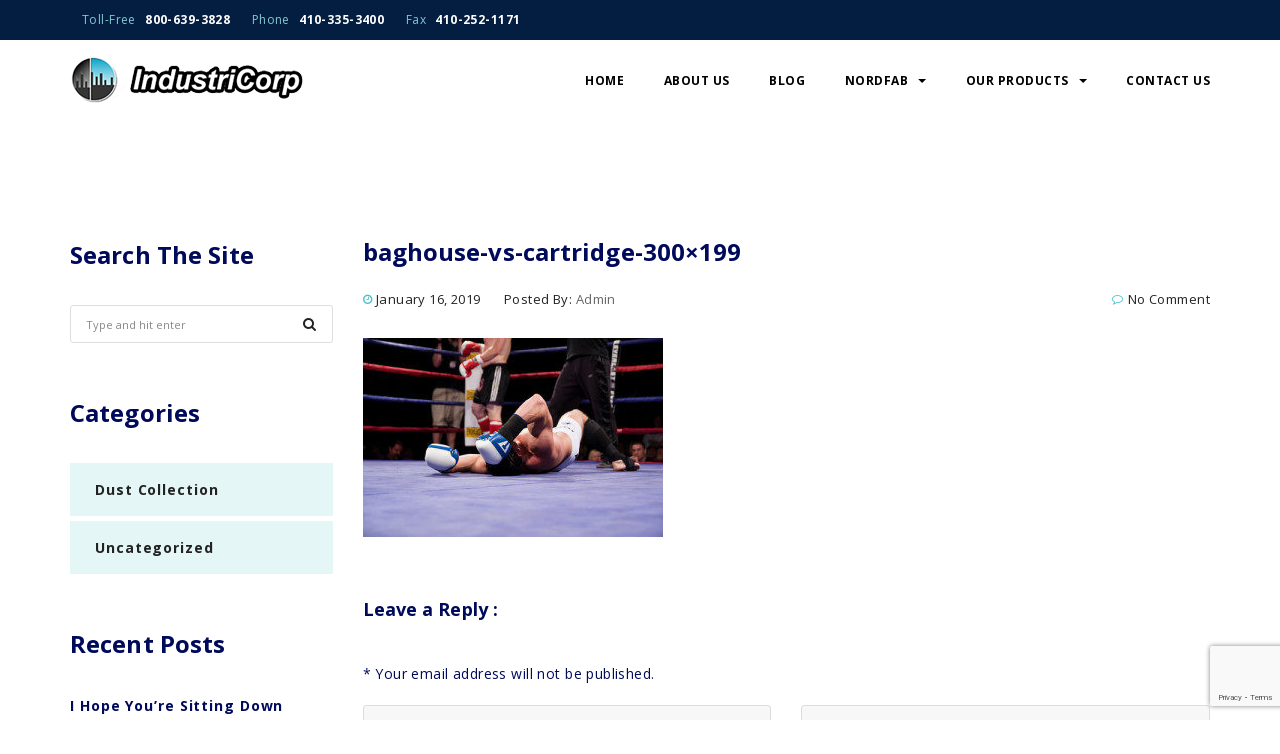

--- FILE ---
content_type: text/html; charset=UTF-8
request_url: https://industricorp.com/baghouse-vs-cartridge-300x199/
body_size: 12227
content:
<!DOCTYPE html>
<html dir="ltr" lang="en-US" prefix="og: https://ogp.me/ns#">
<head>
<meta charset="UTF-8">
<meta name="viewport" content="width=device-width, initial-scale=1, maximum-scale=1">
<link rel="profile" href="http://gmpg.org/xfn/11">
<title>baghouse-vs-cartridge-300×199 | Industrial Dust Collectors</title>

		<!-- All in One SEO 4.9.3 - aioseo.com -->
	<meta name="robots" content="max-image-preview:large" />
	<meta name="author" content="admin"/>
	<link rel="canonical" href="https://industricorp.com/baghouse-vs-cartridge-300x199/" />
	<meta name="generator" content="All in One SEO (AIOSEO) 4.9.3" />
		<meta property="og:locale" content="en_US" />
		<meta property="og:site_name" content="Industrial Dust Collectors | IndustriCorp" />
		<meta property="og:type" content="article" />
		<meta property="og:title" content="baghouse-vs-cartridge-300×199 | Industrial Dust Collectors" />
		<meta property="og:url" content="https://industricorp.com/baghouse-vs-cartridge-300x199/" />
		<meta property="og:image" content="https://industricorp.nyc3.digitaloceanspaces.com/2018/12/new_logo.png" />
		<meta property="og:image:secure_url" content="https://industricorp.nyc3.digitaloceanspaces.com/2018/12/new_logo.png" />
		<meta property="article:published_time" content="2019-01-16T23:25:59+00:00" />
		<meta property="article:modified_time" content="2019-01-16T23:25:59+00:00" />
		<meta name="twitter:card" content="summary" />
		<meta name="twitter:title" content="baghouse-vs-cartridge-300×199 | Industrial Dust Collectors" />
		<meta name="twitter:image" content="https://industricorp.nyc3.digitaloceanspaces.com/2018/12/new_logo.png" />
		<script type="application/ld+json" class="aioseo-schema">
			{"@context":"https:\/\/schema.org","@graph":[{"@type":"BreadcrumbList","@id":"https:\/\/industricorp.com\/baghouse-vs-cartridge-300x199\/#breadcrumblist","itemListElement":[{"@type":"ListItem","@id":"https:\/\/industricorp.com#listItem","position":1,"name":"Home","item":"https:\/\/industricorp.com","nextItem":{"@type":"ListItem","@id":"https:\/\/industricorp.com\/baghouse-vs-cartridge-300x199\/#listItem","name":"baghouse-vs-cartridge-300&#215;199"}},{"@type":"ListItem","@id":"https:\/\/industricorp.com\/baghouse-vs-cartridge-300x199\/#listItem","position":2,"name":"baghouse-vs-cartridge-300&#215;199","previousItem":{"@type":"ListItem","@id":"https:\/\/industricorp.com#listItem","name":"Home"}}]},{"@type":"ItemPage","@id":"https:\/\/industricorp.com\/baghouse-vs-cartridge-300x199\/#itempage","url":"https:\/\/industricorp.com\/baghouse-vs-cartridge-300x199\/","name":"baghouse-vs-cartridge-300\u00d7199 | Industrial Dust Collectors","inLanguage":"en-US","isPartOf":{"@id":"https:\/\/industricorp.com\/#website"},"breadcrumb":{"@id":"https:\/\/industricorp.com\/baghouse-vs-cartridge-300x199\/#breadcrumblist"},"author":{"@id":"https:\/\/industricorp.com\/author\/admin\/#author"},"creator":{"@id":"https:\/\/industricorp.com\/author\/admin\/#author"},"datePublished":"2019-01-16T18:25:59-04:00","dateModified":"2019-01-16T18:25:59-04:00"},{"@type":"Organization","@id":"https:\/\/industricorp.com\/#organization","name":"IndustriCorp","description":"IndustriCorp","url":"https:\/\/industricorp.com\/","logo":{"@type":"ImageObject","url":"https:\/\/industricorp.nyc3.digitaloceanspaces.com\/2019\/01\/baghouse-vs-cartridge-300x199.jpg","@id":"https:\/\/industricorp.com\/baghouse-vs-cartridge-300x199\/#organizationLogo"},"image":{"@id":"https:\/\/industricorp.com\/baghouse-vs-cartridge-300x199\/#organizationLogo"}},{"@type":"Person","@id":"https:\/\/industricorp.com\/author\/admin\/#author","url":"https:\/\/industricorp.com\/author\/admin\/","name":"admin","image":{"@type":"ImageObject","@id":"https:\/\/industricorp.com\/baghouse-vs-cartridge-300x199\/#authorImage","url":"https:\/\/secure.gravatar.com\/avatar\/495302cdcbd4e301d24bcd0bb25c8f58481744c133dc4698c55a111c934bf6ab?s=96&d=mm&r=g","width":96,"height":96,"caption":"admin"}},{"@type":"WebSite","@id":"https:\/\/industricorp.com\/#website","url":"https:\/\/industricorp.com\/","name":"Industrial Dust Collectors","description":"IndustriCorp","inLanguage":"en-US","publisher":{"@id":"https:\/\/industricorp.com\/#organization"}}]}
		</script>
		<!-- All in One SEO -->

<link rel='dns-prefetch' href='//fonts.googleapis.com' />
<link rel="alternate" type="application/rss+xml" title="Industrial Dust Collectors &raquo; Feed" href="https://industricorp.com/feed/" />
<link rel="alternate" type="application/rss+xml" title="Industrial Dust Collectors &raquo; Comments Feed" href="https://industricorp.com/comments/feed/" />
<link rel="alternate" type="application/rss+xml" title="Industrial Dust Collectors &raquo; baghouse-vs-cartridge-300&#215;199 Comments Feed" href="https://industricorp.com/feed/?attachment_id=4665" />
<link rel="alternate" title="oEmbed (JSON)" type="application/json+oembed" href="https://industricorp.com/wp-json/oembed/1.0/embed?url=https%3A%2F%2Findustricorp.com%2Fbaghouse-vs-cartridge-300x199%2F" />
<link rel="alternate" title="oEmbed (XML)" type="text/xml+oembed" href="https://industricorp.com/wp-json/oembed/1.0/embed?url=https%3A%2F%2Findustricorp.com%2Fbaghouse-vs-cartridge-300x199%2F&#038;format=xml" />
		<!-- This site uses the Google Analytics by MonsterInsights plugin v9.11.1 - Using Analytics tracking - https://www.monsterinsights.com/ -->
							<script src="//www.googletagmanager.com/gtag/js?id=G-KVFVG0E00R"  data-cfasync="false" data-wpfc-render="false" type="text/javascript" async></script>
			<script data-cfasync="false" data-wpfc-render="false" type="text/javascript">
				var mi_version = '9.11.1';
				var mi_track_user = true;
				var mi_no_track_reason = '';
								var MonsterInsightsDefaultLocations = {"page_location":"https:\/\/industricorp.com\/baghouse-vs-cartridge-300x199\/"};
								if ( typeof MonsterInsightsPrivacyGuardFilter === 'function' ) {
					var MonsterInsightsLocations = (typeof MonsterInsightsExcludeQuery === 'object') ? MonsterInsightsPrivacyGuardFilter( MonsterInsightsExcludeQuery ) : MonsterInsightsPrivacyGuardFilter( MonsterInsightsDefaultLocations );
				} else {
					var MonsterInsightsLocations = (typeof MonsterInsightsExcludeQuery === 'object') ? MonsterInsightsExcludeQuery : MonsterInsightsDefaultLocations;
				}

								var disableStrs = [
										'ga-disable-G-KVFVG0E00R',
									];

				/* Function to detect opted out users */
				function __gtagTrackerIsOptedOut() {
					for (var index = 0; index < disableStrs.length; index++) {
						if (document.cookie.indexOf(disableStrs[index] + '=true') > -1) {
							return true;
						}
					}

					return false;
				}

				/* Disable tracking if the opt-out cookie exists. */
				if (__gtagTrackerIsOptedOut()) {
					for (var index = 0; index < disableStrs.length; index++) {
						window[disableStrs[index]] = true;
					}
				}

				/* Opt-out function */
				function __gtagTrackerOptout() {
					for (var index = 0; index < disableStrs.length; index++) {
						document.cookie = disableStrs[index] + '=true; expires=Thu, 31 Dec 2099 23:59:59 UTC; path=/';
						window[disableStrs[index]] = true;
					}
				}

				if ('undefined' === typeof gaOptout) {
					function gaOptout() {
						__gtagTrackerOptout();
					}
				}
								window.dataLayer = window.dataLayer || [];

				window.MonsterInsightsDualTracker = {
					helpers: {},
					trackers: {},
				};
				if (mi_track_user) {
					function __gtagDataLayer() {
						dataLayer.push(arguments);
					}

					function __gtagTracker(type, name, parameters) {
						if (!parameters) {
							parameters = {};
						}

						if (parameters.send_to) {
							__gtagDataLayer.apply(null, arguments);
							return;
						}

						if (type === 'event') {
														parameters.send_to = monsterinsights_frontend.v4_id;
							var hookName = name;
							if (typeof parameters['event_category'] !== 'undefined') {
								hookName = parameters['event_category'] + ':' + name;
							}

							if (typeof MonsterInsightsDualTracker.trackers[hookName] !== 'undefined') {
								MonsterInsightsDualTracker.trackers[hookName](parameters);
							} else {
								__gtagDataLayer('event', name, parameters);
							}
							
						} else {
							__gtagDataLayer.apply(null, arguments);
						}
					}

					__gtagTracker('js', new Date());
					__gtagTracker('set', {
						'developer_id.dZGIzZG': true,
											});
					if ( MonsterInsightsLocations.page_location ) {
						__gtagTracker('set', MonsterInsightsLocations);
					}
										__gtagTracker('config', 'G-KVFVG0E00R', {"forceSSL":"true","link_attribution":"true"} );
										window.gtag = __gtagTracker;										(function () {
						/* https://developers.google.com/analytics/devguides/collection/analyticsjs/ */
						/* ga and __gaTracker compatibility shim. */
						var noopfn = function () {
							return null;
						};
						var newtracker = function () {
							return new Tracker();
						};
						var Tracker = function () {
							return null;
						};
						var p = Tracker.prototype;
						p.get = noopfn;
						p.set = noopfn;
						p.send = function () {
							var args = Array.prototype.slice.call(arguments);
							args.unshift('send');
							__gaTracker.apply(null, args);
						};
						var __gaTracker = function () {
							var len = arguments.length;
							if (len === 0) {
								return;
							}
							var f = arguments[len - 1];
							if (typeof f !== 'object' || f === null || typeof f.hitCallback !== 'function') {
								if ('send' === arguments[0]) {
									var hitConverted, hitObject = false, action;
									if ('event' === arguments[1]) {
										if ('undefined' !== typeof arguments[3]) {
											hitObject = {
												'eventAction': arguments[3],
												'eventCategory': arguments[2],
												'eventLabel': arguments[4],
												'value': arguments[5] ? arguments[5] : 1,
											}
										}
									}
									if ('pageview' === arguments[1]) {
										if ('undefined' !== typeof arguments[2]) {
											hitObject = {
												'eventAction': 'page_view',
												'page_path': arguments[2],
											}
										}
									}
									if (typeof arguments[2] === 'object') {
										hitObject = arguments[2];
									}
									if (typeof arguments[5] === 'object') {
										Object.assign(hitObject, arguments[5]);
									}
									if ('undefined' !== typeof arguments[1].hitType) {
										hitObject = arguments[1];
										if ('pageview' === hitObject.hitType) {
											hitObject.eventAction = 'page_view';
										}
									}
									if (hitObject) {
										action = 'timing' === arguments[1].hitType ? 'timing_complete' : hitObject.eventAction;
										hitConverted = mapArgs(hitObject);
										__gtagTracker('event', action, hitConverted);
									}
								}
								return;
							}

							function mapArgs(args) {
								var arg, hit = {};
								var gaMap = {
									'eventCategory': 'event_category',
									'eventAction': 'event_action',
									'eventLabel': 'event_label',
									'eventValue': 'event_value',
									'nonInteraction': 'non_interaction',
									'timingCategory': 'event_category',
									'timingVar': 'name',
									'timingValue': 'value',
									'timingLabel': 'event_label',
									'page': 'page_path',
									'location': 'page_location',
									'title': 'page_title',
									'referrer' : 'page_referrer',
								};
								for (arg in args) {
																		if (!(!args.hasOwnProperty(arg) || !gaMap.hasOwnProperty(arg))) {
										hit[gaMap[arg]] = args[arg];
									} else {
										hit[arg] = args[arg];
									}
								}
								return hit;
							}

							try {
								f.hitCallback();
							} catch (ex) {
							}
						};
						__gaTracker.create = newtracker;
						__gaTracker.getByName = newtracker;
						__gaTracker.getAll = function () {
							return [];
						};
						__gaTracker.remove = noopfn;
						__gaTracker.loaded = true;
						window['__gaTracker'] = __gaTracker;
					})();
									} else {
										console.log("");
					(function () {
						function __gtagTracker() {
							return null;
						}

						window['__gtagTracker'] = __gtagTracker;
						window['gtag'] = __gtagTracker;
					})();
									}
			</script>
							<!-- / Google Analytics by MonsterInsights -->
		<style id='wp-img-auto-sizes-contain-inline-css' type='text/css'>
img:is([sizes=auto i],[sizes^="auto," i]){contain-intrinsic-size:3000px 1500px}
/*# sourceURL=wp-img-auto-sizes-contain-inline-css */
</style>
<link rel='stylesheet' id='gum-nuno-style-css' href='https://industricorp.com/wp-content/plugins/nuno-builder-addon//css/style.css?ver=6.9' type='text/css' media='all' />
<style id='wp-emoji-styles-inline-css' type='text/css'>

	img.wp-smiley, img.emoji {
		display: inline !important;
		border: none !important;
		box-shadow: none !important;
		height: 1em !important;
		width: 1em !important;
		margin: 0 0.07em !important;
		vertical-align: -0.1em !important;
		background: none !important;
		padding: 0 !important;
	}
/*# sourceURL=wp-emoji-styles-inline-css */
</style>
<style id='wp-block-library-inline-css' type='text/css'>
:root{--wp-block-synced-color:#7a00df;--wp-block-synced-color--rgb:122,0,223;--wp-bound-block-color:var(--wp-block-synced-color);--wp-editor-canvas-background:#ddd;--wp-admin-theme-color:#007cba;--wp-admin-theme-color--rgb:0,124,186;--wp-admin-theme-color-darker-10:#006ba1;--wp-admin-theme-color-darker-10--rgb:0,107,160.5;--wp-admin-theme-color-darker-20:#005a87;--wp-admin-theme-color-darker-20--rgb:0,90,135;--wp-admin-border-width-focus:2px}@media (min-resolution:192dpi){:root{--wp-admin-border-width-focus:1.5px}}.wp-element-button{cursor:pointer}:root .has-very-light-gray-background-color{background-color:#eee}:root .has-very-dark-gray-background-color{background-color:#313131}:root .has-very-light-gray-color{color:#eee}:root .has-very-dark-gray-color{color:#313131}:root .has-vivid-green-cyan-to-vivid-cyan-blue-gradient-background{background:linear-gradient(135deg,#00d084,#0693e3)}:root .has-purple-crush-gradient-background{background:linear-gradient(135deg,#34e2e4,#4721fb 50%,#ab1dfe)}:root .has-hazy-dawn-gradient-background{background:linear-gradient(135deg,#faaca8,#dad0ec)}:root .has-subdued-olive-gradient-background{background:linear-gradient(135deg,#fafae1,#67a671)}:root .has-atomic-cream-gradient-background{background:linear-gradient(135deg,#fdd79a,#004a59)}:root .has-nightshade-gradient-background{background:linear-gradient(135deg,#330968,#31cdcf)}:root .has-midnight-gradient-background{background:linear-gradient(135deg,#020381,#2874fc)}:root{--wp--preset--font-size--normal:16px;--wp--preset--font-size--huge:42px}.has-regular-font-size{font-size:1em}.has-larger-font-size{font-size:2.625em}.has-normal-font-size{font-size:var(--wp--preset--font-size--normal)}.has-huge-font-size{font-size:var(--wp--preset--font-size--huge)}.has-text-align-center{text-align:center}.has-text-align-left{text-align:left}.has-text-align-right{text-align:right}.has-fit-text{white-space:nowrap!important}#end-resizable-editor-section{display:none}.aligncenter{clear:both}.items-justified-left{justify-content:flex-start}.items-justified-center{justify-content:center}.items-justified-right{justify-content:flex-end}.items-justified-space-between{justify-content:space-between}.screen-reader-text{border:0;clip-path:inset(50%);height:1px;margin:-1px;overflow:hidden;padding:0;position:absolute;width:1px;word-wrap:normal!important}.screen-reader-text:focus{background-color:#ddd;clip-path:none;color:#444;display:block;font-size:1em;height:auto;left:5px;line-height:normal;padding:15px 23px 14px;text-decoration:none;top:5px;width:auto;z-index:100000}html :where(.has-border-color){border-style:solid}html :where([style*=border-top-color]){border-top-style:solid}html :where([style*=border-right-color]){border-right-style:solid}html :where([style*=border-bottom-color]){border-bottom-style:solid}html :where([style*=border-left-color]){border-left-style:solid}html :where([style*=border-width]){border-style:solid}html :where([style*=border-top-width]){border-top-style:solid}html :where([style*=border-right-width]){border-right-style:solid}html :where([style*=border-bottom-width]){border-bottom-style:solid}html :where([style*=border-left-width]){border-left-style:solid}html :where(img[class*=wp-image-]){height:auto;max-width:100%}:where(figure){margin:0 0 1em}html :where(.is-position-sticky){--wp-admin--admin-bar--position-offset:var(--wp-admin--admin-bar--height,0px)}@media screen and (max-width:600px){html :where(.is-position-sticky){--wp-admin--admin-bar--position-offset:0px}}

/*# sourceURL=wp-block-library-inline-css */
</style><style id='global-styles-inline-css' type='text/css'>
:root{--wp--preset--aspect-ratio--square: 1;--wp--preset--aspect-ratio--4-3: 4/3;--wp--preset--aspect-ratio--3-4: 3/4;--wp--preset--aspect-ratio--3-2: 3/2;--wp--preset--aspect-ratio--2-3: 2/3;--wp--preset--aspect-ratio--16-9: 16/9;--wp--preset--aspect-ratio--9-16: 9/16;--wp--preset--color--black: #000000;--wp--preset--color--cyan-bluish-gray: #abb8c3;--wp--preset--color--white: #ffffff;--wp--preset--color--pale-pink: #f78da7;--wp--preset--color--vivid-red: #cf2e2e;--wp--preset--color--luminous-vivid-orange: #ff6900;--wp--preset--color--luminous-vivid-amber: #fcb900;--wp--preset--color--light-green-cyan: #7bdcb5;--wp--preset--color--vivid-green-cyan: #00d084;--wp--preset--color--pale-cyan-blue: #8ed1fc;--wp--preset--color--vivid-cyan-blue: #0693e3;--wp--preset--color--vivid-purple: #9b51e0;--wp--preset--gradient--vivid-cyan-blue-to-vivid-purple: linear-gradient(135deg,rgb(6,147,227) 0%,rgb(155,81,224) 100%);--wp--preset--gradient--light-green-cyan-to-vivid-green-cyan: linear-gradient(135deg,rgb(122,220,180) 0%,rgb(0,208,130) 100%);--wp--preset--gradient--luminous-vivid-amber-to-luminous-vivid-orange: linear-gradient(135deg,rgb(252,185,0) 0%,rgb(255,105,0) 100%);--wp--preset--gradient--luminous-vivid-orange-to-vivid-red: linear-gradient(135deg,rgb(255,105,0) 0%,rgb(207,46,46) 100%);--wp--preset--gradient--very-light-gray-to-cyan-bluish-gray: linear-gradient(135deg,rgb(238,238,238) 0%,rgb(169,184,195) 100%);--wp--preset--gradient--cool-to-warm-spectrum: linear-gradient(135deg,rgb(74,234,220) 0%,rgb(151,120,209) 20%,rgb(207,42,186) 40%,rgb(238,44,130) 60%,rgb(251,105,98) 80%,rgb(254,248,76) 100%);--wp--preset--gradient--blush-light-purple: linear-gradient(135deg,rgb(255,206,236) 0%,rgb(152,150,240) 100%);--wp--preset--gradient--blush-bordeaux: linear-gradient(135deg,rgb(254,205,165) 0%,rgb(254,45,45) 50%,rgb(107,0,62) 100%);--wp--preset--gradient--luminous-dusk: linear-gradient(135deg,rgb(255,203,112) 0%,rgb(199,81,192) 50%,rgb(65,88,208) 100%);--wp--preset--gradient--pale-ocean: linear-gradient(135deg,rgb(255,245,203) 0%,rgb(182,227,212) 50%,rgb(51,167,181) 100%);--wp--preset--gradient--electric-grass: linear-gradient(135deg,rgb(202,248,128) 0%,rgb(113,206,126) 100%);--wp--preset--gradient--midnight: linear-gradient(135deg,rgb(2,3,129) 0%,rgb(40,116,252) 100%);--wp--preset--font-size--small: 13px;--wp--preset--font-size--medium: 20px;--wp--preset--font-size--large: 36px;--wp--preset--font-size--x-large: 42px;--wp--preset--spacing--20: 0.44rem;--wp--preset--spacing--30: 0.67rem;--wp--preset--spacing--40: 1rem;--wp--preset--spacing--50: 1.5rem;--wp--preset--spacing--60: 2.25rem;--wp--preset--spacing--70: 3.38rem;--wp--preset--spacing--80: 5.06rem;--wp--preset--shadow--natural: 6px 6px 9px rgba(0, 0, 0, 0.2);--wp--preset--shadow--deep: 12px 12px 50px rgba(0, 0, 0, 0.4);--wp--preset--shadow--sharp: 6px 6px 0px rgba(0, 0, 0, 0.2);--wp--preset--shadow--outlined: 6px 6px 0px -3px rgb(255, 255, 255), 6px 6px rgb(0, 0, 0);--wp--preset--shadow--crisp: 6px 6px 0px rgb(0, 0, 0);}:where(.is-layout-flex){gap: 0.5em;}:where(.is-layout-grid){gap: 0.5em;}body .is-layout-flex{display: flex;}.is-layout-flex{flex-wrap: wrap;align-items: center;}.is-layout-flex > :is(*, div){margin: 0;}body .is-layout-grid{display: grid;}.is-layout-grid > :is(*, div){margin: 0;}:where(.wp-block-columns.is-layout-flex){gap: 2em;}:where(.wp-block-columns.is-layout-grid){gap: 2em;}:where(.wp-block-post-template.is-layout-flex){gap: 1.25em;}:where(.wp-block-post-template.is-layout-grid){gap: 1.25em;}.has-black-color{color: var(--wp--preset--color--black) !important;}.has-cyan-bluish-gray-color{color: var(--wp--preset--color--cyan-bluish-gray) !important;}.has-white-color{color: var(--wp--preset--color--white) !important;}.has-pale-pink-color{color: var(--wp--preset--color--pale-pink) !important;}.has-vivid-red-color{color: var(--wp--preset--color--vivid-red) !important;}.has-luminous-vivid-orange-color{color: var(--wp--preset--color--luminous-vivid-orange) !important;}.has-luminous-vivid-amber-color{color: var(--wp--preset--color--luminous-vivid-amber) !important;}.has-light-green-cyan-color{color: var(--wp--preset--color--light-green-cyan) !important;}.has-vivid-green-cyan-color{color: var(--wp--preset--color--vivid-green-cyan) !important;}.has-pale-cyan-blue-color{color: var(--wp--preset--color--pale-cyan-blue) !important;}.has-vivid-cyan-blue-color{color: var(--wp--preset--color--vivid-cyan-blue) !important;}.has-vivid-purple-color{color: var(--wp--preset--color--vivid-purple) !important;}.has-black-background-color{background-color: var(--wp--preset--color--black) !important;}.has-cyan-bluish-gray-background-color{background-color: var(--wp--preset--color--cyan-bluish-gray) !important;}.has-white-background-color{background-color: var(--wp--preset--color--white) !important;}.has-pale-pink-background-color{background-color: var(--wp--preset--color--pale-pink) !important;}.has-vivid-red-background-color{background-color: var(--wp--preset--color--vivid-red) !important;}.has-luminous-vivid-orange-background-color{background-color: var(--wp--preset--color--luminous-vivid-orange) !important;}.has-luminous-vivid-amber-background-color{background-color: var(--wp--preset--color--luminous-vivid-amber) !important;}.has-light-green-cyan-background-color{background-color: var(--wp--preset--color--light-green-cyan) !important;}.has-vivid-green-cyan-background-color{background-color: var(--wp--preset--color--vivid-green-cyan) !important;}.has-pale-cyan-blue-background-color{background-color: var(--wp--preset--color--pale-cyan-blue) !important;}.has-vivid-cyan-blue-background-color{background-color: var(--wp--preset--color--vivid-cyan-blue) !important;}.has-vivid-purple-background-color{background-color: var(--wp--preset--color--vivid-purple) !important;}.has-black-border-color{border-color: var(--wp--preset--color--black) !important;}.has-cyan-bluish-gray-border-color{border-color: var(--wp--preset--color--cyan-bluish-gray) !important;}.has-white-border-color{border-color: var(--wp--preset--color--white) !important;}.has-pale-pink-border-color{border-color: var(--wp--preset--color--pale-pink) !important;}.has-vivid-red-border-color{border-color: var(--wp--preset--color--vivid-red) !important;}.has-luminous-vivid-orange-border-color{border-color: var(--wp--preset--color--luminous-vivid-orange) !important;}.has-luminous-vivid-amber-border-color{border-color: var(--wp--preset--color--luminous-vivid-amber) !important;}.has-light-green-cyan-border-color{border-color: var(--wp--preset--color--light-green-cyan) !important;}.has-vivid-green-cyan-border-color{border-color: var(--wp--preset--color--vivid-green-cyan) !important;}.has-pale-cyan-blue-border-color{border-color: var(--wp--preset--color--pale-cyan-blue) !important;}.has-vivid-cyan-blue-border-color{border-color: var(--wp--preset--color--vivid-cyan-blue) !important;}.has-vivid-purple-border-color{border-color: var(--wp--preset--color--vivid-purple) !important;}.has-vivid-cyan-blue-to-vivid-purple-gradient-background{background: var(--wp--preset--gradient--vivid-cyan-blue-to-vivid-purple) !important;}.has-light-green-cyan-to-vivid-green-cyan-gradient-background{background: var(--wp--preset--gradient--light-green-cyan-to-vivid-green-cyan) !important;}.has-luminous-vivid-amber-to-luminous-vivid-orange-gradient-background{background: var(--wp--preset--gradient--luminous-vivid-amber-to-luminous-vivid-orange) !important;}.has-luminous-vivid-orange-to-vivid-red-gradient-background{background: var(--wp--preset--gradient--luminous-vivid-orange-to-vivid-red) !important;}.has-very-light-gray-to-cyan-bluish-gray-gradient-background{background: var(--wp--preset--gradient--very-light-gray-to-cyan-bluish-gray) !important;}.has-cool-to-warm-spectrum-gradient-background{background: var(--wp--preset--gradient--cool-to-warm-spectrum) !important;}.has-blush-light-purple-gradient-background{background: var(--wp--preset--gradient--blush-light-purple) !important;}.has-blush-bordeaux-gradient-background{background: var(--wp--preset--gradient--blush-bordeaux) !important;}.has-luminous-dusk-gradient-background{background: var(--wp--preset--gradient--luminous-dusk) !important;}.has-pale-ocean-gradient-background{background: var(--wp--preset--gradient--pale-ocean) !important;}.has-electric-grass-gradient-background{background: var(--wp--preset--gradient--electric-grass) !important;}.has-midnight-gradient-background{background: var(--wp--preset--gradient--midnight) !important;}.has-small-font-size{font-size: var(--wp--preset--font-size--small) !important;}.has-medium-font-size{font-size: var(--wp--preset--font-size--medium) !important;}.has-large-font-size{font-size: var(--wp--preset--font-size--large) !important;}.has-x-large-font-size{font-size: var(--wp--preset--font-size--x-large) !important;}
/*# sourceURL=global-styles-inline-css */
</style>

<style id='classic-theme-styles-inline-css' type='text/css'>
/*! This file is auto-generated */
.wp-block-button__link{color:#fff;background-color:#32373c;border-radius:9999px;box-shadow:none;text-decoration:none;padding:calc(.667em + 2px) calc(1.333em + 2px);font-size:1.125em}.wp-block-file__button{background:#32373c;color:#fff;text-decoration:none}
/*# sourceURL=/wp-includes/css/classic-themes.min.css */
</style>
<link rel='stylesheet' id='contact-form-7-css' href='https://industricorp.com/wp-content/plugins/contact-form-7/includes/css/styles.css?ver=6.1.4' type='text/css' media='all' />
<link rel='stylesheet' id='crellyslider.min-css' href='https://industricorp.com/wp-content/plugins/crelly-slider/css/crellyslider.min.css?ver=1.4.7' type='text/css' media='all' />
<link rel='stylesheet' id='builder-style-css' href='https://industricorp.com/wp-content/plugins/nuno-builder/css/abuilder_style.css?ver=6.9' type='text/css' media='all' />
<link rel='stylesheet' id='scroll-spy-css' href='https://industricorp.com/wp-content/plugins/nuno-builder/css/scroll_spy.css?ver=6.9' type='text/css' media='all' />
<link rel='stylesheet' id='petro-stylesheet-css' href='https://industricorp.com/wp-content/themes/petro/style.css?ver=6.9' type='text/css' media='all' />
<link rel='stylesheet' id='bootstrap-css' href='https://industricorp.com/wp-content/themes/petro/css/bootstrap.css?ver=3.3.5' type='text/css' media='all' />
<link rel='stylesheet' id='awesomeicon-css' href='https://industricorp.com/wp-content/plugins/nuno-builder//font-awesome/font-awesome.css?ver=6.9' type='text/css' media='all' />
<link rel='stylesheet' id='petro-glyph-css' href='https://industricorp.com/wp-content/themes/petro/fonts/petro-construction/petro-construction.css?ver=6.9' type='text/css' media='all' />
<link rel='stylesheet' id='petro-main-style-css' href='https://industricorp.com/wp-content/themes/petro/css/themestyle.css?ver=6.9' type='text/css' media='all' />
<link rel='stylesheet' id='Open-Sans-font-css' href='//fonts.googleapis.com/css?family=Open+Sans%3A400%2C400i%2C+600%2C700%2C800&#038;ver=6.9' type='text/css' media='all' />
<link rel='stylesheet' id='petro-child-theme-style-css' href='https://industricorp.com/wp-content/themes/petro_child_theme/style.css?ver=6.9' type='text/css' media='all' />
<link rel='stylesheet' id='petro-site-style-css' href='https://industricorp.com/wp-content/themes/petro/css/style.css?ver=6.9' type='text/css' media='all' />
<script type="text/javascript" src="https://industricorp.com/wp-content/plugins/google-analytics-for-wordpress/assets/js/frontend-gtag.min.js?ver=9.11.1" id="monsterinsights-frontend-script-js" async="async" data-wp-strategy="async"></script>
<script data-cfasync="false" data-wpfc-render="false" type="text/javascript" id='monsterinsights-frontend-script-js-extra'>/* <![CDATA[ */
var monsterinsights_frontend = {"js_events_tracking":"true","download_extensions":"doc,pdf,ppt,zip,xls,docx,pptx,xlsx","inbound_paths":"[{\"path\":\"\\\/go\\\/\",\"label\":\"affiliate\"},{\"path\":\"\\\/recommend\\\/\",\"label\":\"affiliate\"}]","home_url":"https:\/\/industricorp.com","hash_tracking":"false","v4_id":"G-KVFVG0E00R"};/* ]]> */
</script>
<script type="text/javascript" src="https://industricorp.com/wp-includes/js/jquery/jquery.min.js?ver=3.7.1" id="jquery-core-js"></script>
<script type="text/javascript" src="https://industricorp.com/wp-includes/js/jquery/jquery-migrate.min.js?ver=3.4.1" id="jquery-migrate-js"></script>
<script type="text/javascript" src="https://industricorp.com/wp-includes/js/jquery/ui/core.min.js?ver=1.13.3" id="jquery-ui-core-js"></script>
<script type="text/javascript" src="https://industricorp.com/wp-content/plugins/crelly-slider/js/jquery.crellyslider.min.js?ver=1.4.7" id="jquery.crellyslider.min-js"></script>
<link rel="https://api.w.org/" href="https://industricorp.com/wp-json/" /><link rel="alternate" title="JSON" type="application/json" href="https://industricorp.com/wp-json/wp/v2/media/4665" /><link rel="EditURI" type="application/rsd+xml" title="RSD" href="https://industricorp.com/xmlrpc.php?rsd" />
<meta name="generator" content="WordPress 6.9" />
<link rel='shortlink' href='https://industricorp.com/?p=4665' />
<style type="text/css">
@media (min-width: 992px) {
  .page-heading.fixed,
  .page-heading .wp-custom-header{
    min-height:  145px;
  }
  .page-heading .wp-custom-header{
    height: 145px;
  }
}
</style>
<link rel="icon" href="https://industricorp.nyc3.digitaloceanspaces.com/2019/01/IndustriCorp_16px.png" sizes="32x32" />
<link rel="icon" href="https://industricorp.nyc3.digitaloceanspaces.com/2019/01/IndustriCorp_16px.png" sizes="192x192" />
<link rel="apple-touch-icon" href="https://industricorp.nyc3.digitaloceanspaces.com/2019/01/IndustriCorp_16px.png" />
<meta name="msapplication-TileImage" content="https://industricorp.nyc3.digitaloceanspaces.com/2019/01/IndustriCorp_16px.png" />
<link rel='stylesheet' id='gglcptch-css' href='https://industricorp.com/wp-content/plugins/google-captcha/css/gglcptch.css?ver=1.85' type='text/css' media='all' />
</head>
<body class="attachment wp-singular attachment-template-default single single-attachment postid-4665 attachmentid-4665 attachment-jpeg wp-custom-logo wp-theme-petro wp-child-theme-petro_child_theme sidebar-left">
<div class="main-container ">
  <div class="page-heading ">
    <div  class="top-heading ">
<div class="top-bar ">
	<div class="container">
		<div class="top-bar-inner">
<div class="top-bar-module heading-module"><ul class="iconflat-graphic icon-align-right">
	<li>				<span class="info-title">Toll-Free</span>
							<span class="info-label">800-639-3828</span>
			</li>
	<li>				<span class="info-title">Phone</span>
							<span class="info-label">410-335-3400</span>
			</li>
	<li>				<span class="info-title">Fax</span>
							<span class="info-label">410-252-1171</span>
			</li>
</ul>
</div>		</div>
	</div>
</div><div class="middle-section-header">
<div class="container">
	<div class="middle-section-inner">
<div class="middle-bar-module heading-module logo">
  <div class="logo-image">
<a href="https://industricorp.com/" class="custom-logo-link" rel="home"><img width="241" height="47" src="https://industricorp.nyc3.digitaloceanspaces.com/2018/12/new_logo.png" class="custom-logo" alt="" /></a></div>
</div>

<div class="middle-bar-module heading-module"><div class="module-main-menu">
<ul id="menu-main-temp-menu" class="main-menu navbar-collapse collapse"><li id="menu-item-5218" class="menu-item menu-item-type-post_type menu-item-object-page menu-item-home menu-item-5218"><a href="https://industricorp.com/">Home</a></li>
<li id="menu-item-5219" class="menu-item menu-item-type-post_type menu-item-object-page menu-item-5219"><a href="https://industricorp.com/about/">About Us</a></li>
<li id="menu-item-5523" class="menu-item menu-item-type-post_type menu-item-object-page current_page_parent menu-item-5523"><a href="https://industricorp.com/blog/">Blog</a></li>
<li id="menu-item-5297" class="menu-item menu-item-type-custom menu-item-object-custom menu-item-has-children menu-item-5297"><a href="#">NordFab<span class="caret"></span></a>	<div class="sub-menu-container"><ul class="sub-menu">
	<li id="menu-item-5298" class="menu-item menu-item-type-custom menu-item-object-custom menu-item-5298"><a href="https://industricorp.nyc3.digitaloceanspaces.com/2019/09/NordFab_Ducting_Product_Ref.pdf">Ducting Product Referrence (PDF 3.156mb)</a></li>
	<li id="menu-item-5299" class="menu-item menu-item-type-custom menu-item-object-custom menu-item-5299"><a href="https://industricorp.nyc3.digitaloceanspaces.com/2019/09/NordFab_Price_List.pdf">Price List (PDF 1.446mb)</a></li>
</ul></div>
</li>
<li id="menu-item-5645" class="menu-item menu-item-type-custom menu-item-object-custom menu-item-has-children menu-item-5645"><a href="#">Our Products<span class="caret"></span></a>	<div class="sub-menu-container"><ul class="sub-menu">
	<li id="menu-item-5306" class="menu-item menu-item-type-post_type menu-item-object-page menu-item-5306"><a href="https://industricorp.com/our-products/industrial-dust-collectors/">Dust Collectors</a></li>
	<li id="menu-item-5476" class="menu-item menu-item-type-post_type menu-item-object-page menu-item-5476"><a href="https://industricorp.com/our-products/replacement-dust-collection-bags-and-cartridges/">Dust Collection Bags & Cartridges</a></li>
	<li id="menu-item-5644" class="menu-item menu-item-type-post_type menu-item-object-page menu-item-5644"><a href="https://industricorp.com/our-products/industrial-flex-hoses/">Industrial Flex Hoses</a></li>
</ul></div>
</li>
<li id="menu-item-5220" class="menu-item menu-item-type-post_type menu-item-object-page menu-item-5220"><a href="https://industricorp.com/contact-us/">Contact Us</a></li>
</ul></div></div></div>
</div>
</div>

</div><div class="navigation-bar">
  <div class="container">
    <div class="navigation-bar-inner">
<a href="https://industricorp.com/" class="regular-logo custom-logo-link" rel="home"><img width="241" height="47" src="https://industricorp.nyc3.digitaloceanspaces.com/2018/12/new_logo.png" class="" alt="" decoding="async" /></a><button class="navbar-toggle toggle-main-menu" type="button" onclick="javascript:;" data-toggle="collapse" data-target=".navigation-bar-mobile">
    <span class="menu-bar">
      <span></span>
      <span></span>
      <span></span>
    </span>
  </button>
    </div>
   <div class="navigation-bar-mobile collapse"></div>
  </div>
</div>
  <div class="custom-page-title align-center">
    <div class="container">
      <h1 class="h1 page-title">Media</h1>    </div>
  </div>
    </div>
  <div class="main-content clearfix ">
		<div class="container">
		<div class="row">
		<div class="content col-xs-12 col-sm-6 col-sm-push-6 col-md-9 col-md-push-3"><article id="post-4665" class="post-4665 attachment type-attachment status-inherit hentry">
	<div class="post-content">
		<h2 class="post-title bot-m20">baghouse-vs-cartridge-300&#215;199</h2>
<ul class="post-meta-info">
		<li class="meta date-info"><i class="fa fa-clock-o"></i>January 16, 2019</li>
		<li class="meta user-info">Posted by: <a href="https://industricorp.com/author/admin/">admin</a></li>
	<li class="meta comment-info"><i class="fa fa-comment-o"></i>no comment</li>
</ul><div class="content-full clearfix">	
<p class="attachment"><a href='https://industricorp.nyc3.digitaloceanspaces.com/2019/01/baghouse-vs-cartridge-300x199.jpg'><img fetchpriority="high" decoding="async" width="300" height="199" src="https://industricorp.nyc3.digitaloceanspaces.com/2019/01/baghouse-vs-cartridge-300x199-300x199.jpg" class="attachment-medium size-medium" alt="" /></a></p>
</div>
<div class="clearfix"></div>
<div class="content-comments clearfix">
<div id="comments" class="comments-area">

		<div class="itemCommentsForm">
			<div id="respond" class="comment-respond">
		<h3 class="heading">Leave a Reply <small><a rel="nofollow" id="cancel-comment-reply-link" href="/baghouse-vs-cartridge-300x199/#respond" style="display:none;">Cancel <i class="fa fa-times-circle"></i></a></small> :</h3><form action="https://industricorp.com/wp-comments-post.php" method="post" id="commentform" class="comment-form"><p class="comment-notes"><span id="email-notes"><span class="required">*</span> Your email address will not be published.</span></p><div class="row"><div class="col-lg-6 col-md-12 comment-form-author"><input id="author" class="inputbox form-control" name="author" type="text" placeholder="Enter Name*" value="" size="30" aria-required='true' /></div>
<div class="col-lg-6 col-md-12 comment-form-email"><input id="email" class="inputbox form-control" name="email" type="text" placeholder="Enter Email*" value="" size="30" aria-describedby="email-notes" aria-required='true' /></div>
<div class="col-xs-12 comment-form-url"><input id="url" class="inputbox form-control" name="url" type="text" placeholder="Enter Website*" value="" size="30" /></div></div>
<div class="gglcptch gglcptch_v2"><div id="gglcptch_recaptcha_3048000747" class="gglcptch_recaptcha"></div>
				<noscript>
					<div style="width: 302px;">
						<div style="width: 302px; height: 422px; position: relative;">
							<div style="width: 302px; height: 422px; position: absolute;">
								<iframe src="https://www.google.com/recaptcha/api/fallback?k=6LcSbAYgAAAAAKvcnsr4_BNSxbb6eLzfZTmerUeN" frameborder="0" scrolling="no" style="width: 302px; height:422px; border-style: none;"></iframe>
							</div>
						</div>
						<div style="border-style: none; bottom: 12px; left: 25px; margin: 0px; padding: 0px; right: 25px; background: #f9f9f9; border: 1px solid #c1c1c1; border-radius: 3px; height: 60px; width: 300px;">
							<input type="hidden" id="g-recaptcha-response" name="g-recaptcha-response" class="g-recaptcha-response" style="width: 250px !important; height: 40px !important; border: 1px solid #c1c1c1 !important; margin: 10px 25px !important; padding: 0px !important; resize: none !important;">
						</div>
					</div>
				</noscript></div><div class="row"><div class="col-xs-12 comment-form-comment"><textarea id="comment" name="comment" cols="45" rows="8" class="inputbox form-control"  aria-required='true' placeholder="Enter Your Comment...*"></textarea></div></div><p class="form-submit"><input name="submit" type="submit" id="submit" class="button submit" value="post comment" /> <input type='hidden' name='comment_post_ID' value='4665' id='comment_post_ID' />
<input type='hidden' name='comment_parent' id='comment_parent' value='0' />
</p></form>	</div><!-- #respond -->
		</div>
	</div></div>
	</div>
</article>

			</div>
				<div class="sidebar col-xs-12 col-sm-6 col-sm-pull-6 col-md-3 col-md-pull-9">
		<div class="widgets-container">
		<div class="widget search-2 widget_search"><div class="h6 widget-title">Search The Site</div><form role="search" method="get" class="search-form" action="https://industricorp.com/">
	<div class="search">
		<input type="search" class="search-field" placeholder="Type and hit enter" value="" name="s" title="Search for:" /><i class="search-ico fa fa-search"></i>
	</div>
</form></div><div class="widget categories-2 widget_categories"><div class="h6 widget-title">Categories</div>
			<ul>
					<li class="cat-item cat-item-56"><a href="https://industricorp.com/category/dust-collection/">Dust Collection</a>
</li>
	<li class="cat-item cat-item-1"><a href="https://industricorp.com/category/uncategorized/">Uncategorized</a>
</li>
			</ul>

			</div>
		<div class="widget recent-posts-5 widget_recent_entries">
		<div class="h6 widget-title">Recent Posts</div>
		<ul>
											<li>
					<a href="https://industricorp.com/i-hope-youre-sitting-down/">I Hope You&#8217;re Sitting Down</a>
									</li>
											<li>
					<a href="https://industricorp.com/not-getting-the-performance-you-paid-for/">Not Getting The Performance You Paid For?</a>
									</li>
					</ul>

		</div>		</div>
	</div>
			</div>
		</div>
	</div>

		<div class="footer-contact-card">
	<div class="container">
		<div class="row">
			<div class="col-sm-4 col-md-4">
				<div class="card">
					<div class="icon"><i class="fa fa-phone"></i></div>					<div class="body-content">
						<div class="heading">CALL US NOW</div>
						Toll Free: 800-639-3828</br>Local: (410) 335-3400</br>Fax: (410) 252-1171					</div>
				</div>
			</div>

			<div class="col-sm-4 col-md-4">
				<div class="card">
					<div class="icon"><i class="fa fa-map-marker"></i></div>					<div class="body-content">
						<div class="heading">WRITE TO US</div>
						PO Box 268 Hunt Valley, MD 21030					</div>
				</div>
			</div>

			<div class="col-sm-4 col-md-4">
				<div class="card">
					<div class="icon"><i class="fa fa-envelope"></i></div>					<div class="body-content">
						<div class="heading">SEND US A MESSAGE</div>
						hello@industricorp.com					</div>
				</div>
			</div>

				
		</div>
	</div>
</div><div class="footer-widget ">
	<div class="container">
		<div class="row">
<p><img class="wp-image-4009 size-full aligncenter" src="https://industricorp.nyc3.digitaloceanspaces.com/2018/12/new_logo.png" alt="" width="241" height="47" /></p>
		</div>
	</div>
</div>
<div class="footer-copyright ">
	<div class="container">
		<p style="text-align: center">© 2023 IndustriCorp. All right reserved.</p>
<p style="text-align: center">Powered by <a href="https://www.kjongsys.com">KJONGSys</a></p>
	</div>
</div>
</div>

<div id="toTop"><span></span></div>
<script type="speculationrules">
{"prefetch":[{"source":"document","where":{"and":[{"href_matches":"/*"},{"not":{"href_matches":["/wp-*.php","/wp-admin/*","/*","/wp-content/*","/wp-content/plugins/*","/wp-content/themes/petro_child_theme/*","/wp-content/themes/petro/*","/*\\?(.+)"]}},{"not":{"selector_matches":"a[rel~=\"nofollow\"]"}},{"not":{"selector_matches":".no-prefetch, .no-prefetch a"}}]},"eagerness":"conservative"}]}
</script>
<script type="text/javascript" src="https://industricorp.com/wp-includes/js/dist/hooks.min.js?ver=dd5603f07f9220ed27f1" id="wp-hooks-js"></script>
<script type="text/javascript" src="https://industricorp.com/wp-includes/js/dist/i18n.min.js?ver=c26c3dc7bed366793375" id="wp-i18n-js"></script>
<script type="text/javascript" id="wp-i18n-js-after">
/* <![CDATA[ */
wp.i18n.setLocaleData( { 'text direction\u0004ltr': [ 'ltr' ] } );
//# sourceURL=wp-i18n-js-after
/* ]]> */
</script>
<script type="text/javascript" src="https://industricorp.com/wp-content/plugins/contact-form-7/includes/swv/js/index.js?ver=6.1.4" id="swv-js"></script>
<script type="text/javascript" id="contact-form-7-js-before">
/* <![CDATA[ */
var wpcf7 = {
    "api": {
        "root": "https:\/\/industricorp.com\/wp-json\/",
        "namespace": "contact-form-7\/v1"
    }
};
//# sourceURL=contact-form-7-js-before
/* ]]> */
</script>
<script type="text/javascript" src="https://industricorp.com/wp-content/plugins/contact-form-7/includes/js/index.js?ver=6.1.4" id="contact-form-7-js"></script>
<script type="text/javascript" src="https://www.google.com/recaptcha/api.js?render=6LcyhNsUAAAAAIifYUEwRm781SjpexhBPsPuhd8f&amp;ver=3.0" id="google-recaptcha-js"></script>
<script type="text/javascript" src="https://industricorp.com/wp-includes/js/dist/vendor/wp-polyfill.min.js?ver=3.15.0" id="wp-polyfill-js"></script>
<script type="text/javascript" id="wpcf7-recaptcha-js-before">
/* <![CDATA[ */
var wpcf7_recaptcha = {
    "sitekey": "6LcyhNsUAAAAAIifYUEwRm781SjpexhBPsPuhd8f",
    "actions": {
        "homepage": "homepage",
        "contactform": "contactform"
    }
};
//# sourceURL=wpcf7-recaptcha-js-before
/* ]]> */
</script>
<script type="text/javascript" src="https://industricorp.com/wp-content/plugins/contact-form-7/modules/recaptcha/index.js?ver=6.1.4" id="wpcf7-recaptcha-js"></script>
<script type="text/javascript" src="https://industricorp.com/wp-content/themes/petro/js/modernizr.custom.js?ver=1.0" id="modernizr-js"></script>
<script type="text/javascript" src="https://industricorp.com/wp-content/themes/petro/js/bootstrap.min.js?ver=3.2.0" id="bootstrap-js"></script>
<script type="text/javascript" src="https://industricorp.com/wp-content/themes/petro/js/themescript.js?ver=1.0" id="petro-theme-script-js"></script>
<script type="text/javascript" id="petro-theme-script-js-after">
/* <![CDATA[ */
                                    
//# sourceURL=petro-theme-script-js-after
/* ]]> */
</script>
<script type="text/javascript" src="https://industricorp.com/wp-content/themes/petro/js/jquery.magnific-popup.min.js?ver=1.0" id="jquery.magnific-popup-js"></script>
<script type="text/javascript" src="https://industricorp.com/wp-includes/js/comment-reply.min.js?ver=6.9" id="comment-reply-js" async="async" data-wp-strategy="async" fetchpriority="low"></script>
<script type="text/javascript" data-cfasync="false" async="async" defer="defer" src="https://www.google.com/recaptcha/api.js?render=explicit&amp;ver=1.85" id="gglcptch_api-js"></script>
<script type="text/javascript" id="gglcptch_script-js-extra">
/* <![CDATA[ */
var gglcptch = {"options":{"version":"v2","sitekey":"6LcSbAYgAAAAAKvcnsr4_BNSxbb6eLzfZTmerUeN","error":"\u003Cstrong\u003EWarning\u003C/strong\u003E:&nbsp;More than one reCAPTCHA has been found in the current form. Please remove all unnecessary reCAPTCHA fields to make it work properly.","disable":0,"theme":"light"},"vars":{"visibility":false}};
//# sourceURL=gglcptch_script-js-extra
/* ]]> */
</script>
<script type="text/javascript" src="https://industricorp.com/wp-content/plugins/google-captcha/js/script.js?ver=1.85" id="gglcptch_script-js"></script>
<script id="wp-emoji-settings" type="application/json">
{"baseUrl":"https://s.w.org/images/core/emoji/17.0.2/72x72/","ext":".png","svgUrl":"https://s.w.org/images/core/emoji/17.0.2/svg/","svgExt":".svg","source":{"concatemoji":"https://industricorp.com/wp-includes/js/wp-emoji-release.min.js?ver=6.9"}}
</script>
<script type="module">
/* <![CDATA[ */
/*! This file is auto-generated */
const a=JSON.parse(document.getElementById("wp-emoji-settings").textContent),o=(window._wpemojiSettings=a,"wpEmojiSettingsSupports"),s=["flag","emoji"];function i(e){try{var t={supportTests:e,timestamp:(new Date).valueOf()};sessionStorage.setItem(o,JSON.stringify(t))}catch(e){}}function c(e,t,n){e.clearRect(0,0,e.canvas.width,e.canvas.height),e.fillText(t,0,0);t=new Uint32Array(e.getImageData(0,0,e.canvas.width,e.canvas.height).data);e.clearRect(0,0,e.canvas.width,e.canvas.height),e.fillText(n,0,0);const a=new Uint32Array(e.getImageData(0,0,e.canvas.width,e.canvas.height).data);return t.every((e,t)=>e===a[t])}function p(e,t){e.clearRect(0,0,e.canvas.width,e.canvas.height),e.fillText(t,0,0);var n=e.getImageData(16,16,1,1);for(let e=0;e<n.data.length;e++)if(0!==n.data[e])return!1;return!0}function u(e,t,n,a){switch(t){case"flag":return n(e,"\ud83c\udff3\ufe0f\u200d\u26a7\ufe0f","\ud83c\udff3\ufe0f\u200b\u26a7\ufe0f")?!1:!n(e,"\ud83c\udde8\ud83c\uddf6","\ud83c\udde8\u200b\ud83c\uddf6")&&!n(e,"\ud83c\udff4\udb40\udc67\udb40\udc62\udb40\udc65\udb40\udc6e\udb40\udc67\udb40\udc7f","\ud83c\udff4\u200b\udb40\udc67\u200b\udb40\udc62\u200b\udb40\udc65\u200b\udb40\udc6e\u200b\udb40\udc67\u200b\udb40\udc7f");case"emoji":return!a(e,"\ud83e\u1fac8")}return!1}function f(e,t,n,a){let r;const o=(r="undefined"!=typeof WorkerGlobalScope&&self instanceof WorkerGlobalScope?new OffscreenCanvas(300,150):document.createElement("canvas")).getContext("2d",{willReadFrequently:!0}),s=(o.textBaseline="top",o.font="600 32px Arial",{});return e.forEach(e=>{s[e]=t(o,e,n,a)}),s}function r(e){var t=document.createElement("script");t.src=e,t.defer=!0,document.head.appendChild(t)}a.supports={everything:!0,everythingExceptFlag:!0},new Promise(t=>{let n=function(){try{var e=JSON.parse(sessionStorage.getItem(o));if("object"==typeof e&&"number"==typeof e.timestamp&&(new Date).valueOf()<e.timestamp+604800&&"object"==typeof e.supportTests)return e.supportTests}catch(e){}return null}();if(!n){if("undefined"!=typeof Worker&&"undefined"!=typeof OffscreenCanvas&&"undefined"!=typeof URL&&URL.createObjectURL&&"undefined"!=typeof Blob)try{var e="postMessage("+f.toString()+"("+[JSON.stringify(s),u.toString(),c.toString(),p.toString()].join(",")+"));",a=new Blob([e],{type:"text/javascript"});const r=new Worker(URL.createObjectURL(a),{name:"wpTestEmojiSupports"});return void(r.onmessage=e=>{i(n=e.data),r.terminate(),t(n)})}catch(e){}i(n=f(s,u,c,p))}t(n)}).then(e=>{for(const n in e)a.supports[n]=e[n],a.supports.everything=a.supports.everything&&a.supports[n],"flag"!==n&&(a.supports.everythingExceptFlag=a.supports.everythingExceptFlag&&a.supports[n]);var t;a.supports.everythingExceptFlag=a.supports.everythingExceptFlag&&!a.supports.flag,a.supports.everything||((t=a.source||{}).concatemoji?r(t.concatemoji):t.wpemoji&&t.twemoji&&(r(t.twemoji),r(t.wpemoji)))});
//# sourceURL=https://industricorp.com/wp-includes/js/wp-emoji-loader.min.js
/* ]]> */
</script>
</body>
</html>

--- FILE ---
content_type: text/html; charset=utf-8
request_url: https://www.google.com/recaptcha/api2/anchor?ar=1&k=6LcyhNsUAAAAAIifYUEwRm781SjpexhBPsPuhd8f&co=aHR0cHM6Ly9pbmR1c3RyaWNvcnAuY29tOjQ0Mw..&hl=en&v=PoyoqOPhxBO7pBk68S4YbpHZ&size=invisible&anchor-ms=20000&execute-ms=30000&cb=yppsqw7pkx9x
body_size: 48570
content:
<!DOCTYPE HTML><html dir="ltr" lang="en"><head><meta http-equiv="Content-Type" content="text/html; charset=UTF-8">
<meta http-equiv="X-UA-Compatible" content="IE=edge">
<title>reCAPTCHA</title>
<style type="text/css">
/* cyrillic-ext */
@font-face {
  font-family: 'Roboto';
  font-style: normal;
  font-weight: 400;
  font-stretch: 100%;
  src: url(//fonts.gstatic.com/s/roboto/v48/KFO7CnqEu92Fr1ME7kSn66aGLdTylUAMa3GUBHMdazTgWw.woff2) format('woff2');
  unicode-range: U+0460-052F, U+1C80-1C8A, U+20B4, U+2DE0-2DFF, U+A640-A69F, U+FE2E-FE2F;
}
/* cyrillic */
@font-face {
  font-family: 'Roboto';
  font-style: normal;
  font-weight: 400;
  font-stretch: 100%;
  src: url(//fonts.gstatic.com/s/roboto/v48/KFO7CnqEu92Fr1ME7kSn66aGLdTylUAMa3iUBHMdazTgWw.woff2) format('woff2');
  unicode-range: U+0301, U+0400-045F, U+0490-0491, U+04B0-04B1, U+2116;
}
/* greek-ext */
@font-face {
  font-family: 'Roboto';
  font-style: normal;
  font-weight: 400;
  font-stretch: 100%;
  src: url(//fonts.gstatic.com/s/roboto/v48/KFO7CnqEu92Fr1ME7kSn66aGLdTylUAMa3CUBHMdazTgWw.woff2) format('woff2');
  unicode-range: U+1F00-1FFF;
}
/* greek */
@font-face {
  font-family: 'Roboto';
  font-style: normal;
  font-weight: 400;
  font-stretch: 100%;
  src: url(//fonts.gstatic.com/s/roboto/v48/KFO7CnqEu92Fr1ME7kSn66aGLdTylUAMa3-UBHMdazTgWw.woff2) format('woff2');
  unicode-range: U+0370-0377, U+037A-037F, U+0384-038A, U+038C, U+038E-03A1, U+03A3-03FF;
}
/* math */
@font-face {
  font-family: 'Roboto';
  font-style: normal;
  font-weight: 400;
  font-stretch: 100%;
  src: url(//fonts.gstatic.com/s/roboto/v48/KFO7CnqEu92Fr1ME7kSn66aGLdTylUAMawCUBHMdazTgWw.woff2) format('woff2');
  unicode-range: U+0302-0303, U+0305, U+0307-0308, U+0310, U+0312, U+0315, U+031A, U+0326-0327, U+032C, U+032F-0330, U+0332-0333, U+0338, U+033A, U+0346, U+034D, U+0391-03A1, U+03A3-03A9, U+03B1-03C9, U+03D1, U+03D5-03D6, U+03F0-03F1, U+03F4-03F5, U+2016-2017, U+2034-2038, U+203C, U+2040, U+2043, U+2047, U+2050, U+2057, U+205F, U+2070-2071, U+2074-208E, U+2090-209C, U+20D0-20DC, U+20E1, U+20E5-20EF, U+2100-2112, U+2114-2115, U+2117-2121, U+2123-214F, U+2190, U+2192, U+2194-21AE, U+21B0-21E5, U+21F1-21F2, U+21F4-2211, U+2213-2214, U+2216-22FF, U+2308-230B, U+2310, U+2319, U+231C-2321, U+2336-237A, U+237C, U+2395, U+239B-23B7, U+23D0, U+23DC-23E1, U+2474-2475, U+25AF, U+25B3, U+25B7, U+25BD, U+25C1, U+25CA, U+25CC, U+25FB, U+266D-266F, U+27C0-27FF, U+2900-2AFF, U+2B0E-2B11, U+2B30-2B4C, U+2BFE, U+3030, U+FF5B, U+FF5D, U+1D400-1D7FF, U+1EE00-1EEFF;
}
/* symbols */
@font-face {
  font-family: 'Roboto';
  font-style: normal;
  font-weight: 400;
  font-stretch: 100%;
  src: url(//fonts.gstatic.com/s/roboto/v48/KFO7CnqEu92Fr1ME7kSn66aGLdTylUAMaxKUBHMdazTgWw.woff2) format('woff2');
  unicode-range: U+0001-000C, U+000E-001F, U+007F-009F, U+20DD-20E0, U+20E2-20E4, U+2150-218F, U+2190, U+2192, U+2194-2199, U+21AF, U+21E6-21F0, U+21F3, U+2218-2219, U+2299, U+22C4-22C6, U+2300-243F, U+2440-244A, U+2460-24FF, U+25A0-27BF, U+2800-28FF, U+2921-2922, U+2981, U+29BF, U+29EB, U+2B00-2BFF, U+4DC0-4DFF, U+FFF9-FFFB, U+10140-1018E, U+10190-1019C, U+101A0, U+101D0-101FD, U+102E0-102FB, U+10E60-10E7E, U+1D2C0-1D2D3, U+1D2E0-1D37F, U+1F000-1F0FF, U+1F100-1F1AD, U+1F1E6-1F1FF, U+1F30D-1F30F, U+1F315, U+1F31C, U+1F31E, U+1F320-1F32C, U+1F336, U+1F378, U+1F37D, U+1F382, U+1F393-1F39F, U+1F3A7-1F3A8, U+1F3AC-1F3AF, U+1F3C2, U+1F3C4-1F3C6, U+1F3CA-1F3CE, U+1F3D4-1F3E0, U+1F3ED, U+1F3F1-1F3F3, U+1F3F5-1F3F7, U+1F408, U+1F415, U+1F41F, U+1F426, U+1F43F, U+1F441-1F442, U+1F444, U+1F446-1F449, U+1F44C-1F44E, U+1F453, U+1F46A, U+1F47D, U+1F4A3, U+1F4B0, U+1F4B3, U+1F4B9, U+1F4BB, U+1F4BF, U+1F4C8-1F4CB, U+1F4D6, U+1F4DA, U+1F4DF, U+1F4E3-1F4E6, U+1F4EA-1F4ED, U+1F4F7, U+1F4F9-1F4FB, U+1F4FD-1F4FE, U+1F503, U+1F507-1F50B, U+1F50D, U+1F512-1F513, U+1F53E-1F54A, U+1F54F-1F5FA, U+1F610, U+1F650-1F67F, U+1F687, U+1F68D, U+1F691, U+1F694, U+1F698, U+1F6AD, U+1F6B2, U+1F6B9-1F6BA, U+1F6BC, U+1F6C6-1F6CF, U+1F6D3-1F6D7, U+1F6E0-1F6EA, U+1F6F0-1F6F3, U+1F6F7-1F6FC, U+1F700-1F7FF, U+1F800-1F80B, U+1F810-1F847, U+1F850-1F859, U+1F860-1F887, U+1F890-1F8AD, U+1F8B0-1F8BB, U+1F8C0-1F8C1, U+1F900-1F90B, U+1F93B, U+1F946, U+1F984, U+1F996, U+1F9E9, U+1FA00-1FA6F, U+1FA70-1FA7C, U+1FA80-1FA89, U+1FA8F-1FAC6, U+1FACE-1FADC, U+1FADF-1FAE9, U+1FAF0-1FAF8, U+1FB00-1FBFF;
}
/* vietnamese */
@font-face {
  font-family: 'Roboto';
  font-style: normal;
  font-weight: 400;
  font-stretch: 100%;
  src: url(//fonts.gstatic.com/s/roboto/v48/KFO7CnqEu92Fr1ME7kSn66aGLdTylUAMa3OUBHMdazTgWw.woff2) format('woff2');
  unicode-range: U+0102-0103, U+0110-0111, U+0128-0129, U+0168-0169, U+01A0-01A1, U+01AF-01B0, U+0300-0301, U+0303-0304, U+0308-0309, U+0323, U+0329, U+1EA0-1EF9, U+20AB;
}
/* latin-ext */
@font-face {
  font-family: 'Roboto';
  font-style: normal;
  font-weight: 400;
  font-stretch: 100%;
  src: url(//fonts.gstatic.com/s/roboto/v48/KFO7CnqEu92Fr1ME7kSn66aGLdTylUAMa3KUBHMdazTgWw.woff2) format('woff2');
  unicode-range: U+0100-02BA, U+02BD-02C5, U+02C7-02CC, U+02CE-02D7, U+02DD-02FF, U+0304, U+0308, U+0329, U+1D00-1DBF, U+1E00-1E9F, U+1EF2-1EFF, U+2020, U+20A0-20AB, U+20AD-20C0, U+2113, U+2C60-2C7F, U+A720-A7FF;
}
/* latin */
@font-face {
  font-family: 'Roboto';
  font-style: normal;
  font-weight: 400;
  font-stretch: 100%;
  src: url(//fonts.gstatic.com/s/roboto/v48/KFO7CnqEu92Fr1ME7kSn66aGLdTylUAMa3yUBHMdazQ.woff2) format('woff2');
  unicode-range: U+0000-00FF, U+0131, U+0152-0153, U+02BB-02BC, U+02C6, U+02DA, U+02DC, U+0304, U+0308, U+0329, U+2000-206F, U+20AC, U+2122, U+2191, U+2193, U+2212, U+2215, U+FEFF, U+FFFD;
}
/* cyrillic-ext */
@font-face {
  font-family: 'Roboto';
  font-style: normal;
  font-weight: 500;
  font-stretch: 100%;
  src: url(//fonts.gstatic.com/s/roboto/v48/KFO7CnqEu92Fr1ME7kSn66aGLdTylUAMa3GUBHMdazTgWw.woff2) format('woff2');
  unicode-range: U+0460-052F, U+1C80-1C8A, U+20B4, U+2DE0-2DFF, U+A640-A69F, U+FE2E-FE2F;
}
/* cyrillic */
@font-face {
  font-family: 'Roboto';
  font-style: normal;
  font-weight: 500;
  font-stretch: 100%;
  src: url(//fonts.gstatic.com/s/roboto/v48/KFO7CnqEu92Fr1ME7kSn66aGLdTylUAMa3iUBHMdazTgWw.woff2) format('woff2');
  unicode-range: U+0301, U+0400-045F, U+0490-0491, U+04B0-04B1, U+2116;
}
/* greek-ext */
@font-face {
  font-family: 'Roboto';
  font-style: normal;
  font-weight: 500;
  font-stretch: 100%;
  src: url(//fonts.gstatic.com/s/roboto/v48/KFO7CnqEu92Fr1ME7kSn66aGLdTylUAMa3CUBHMdazTgWw.woff2) format('woff2');
  unicode-range: U+1F00-1FFF;
}
/* greek */
@font-face {
  font-family: 'Roboto';
  font-style: normal;
  font-weight: 500;
  font-stretch: 100%;
  src: url(//fonts.gstatic.com/s/roboto/v48/KFO7CnqEu92Fr1ME7kSn66aGLdTylUAMa3-UBHMdazTgWw.woff2) format('woff2');
  unicode-range: U+0370-0377, U+037A-037F, U+0384-038A, U+038C, U+038E-03A1, U+03A3-03FF;
}
/* math */
@font-face {
  font-family: 'Roboto';
  font-style: normal;
  font-weight: 500;
  font-stretch: 100%;
  src: url(//fonts.gstatic.com/s/roboto/v48/KFO7CnqEu92Fr1ME7kSn66aGLdTylUAMawCUBHMdazTgWw.woff2) format('woff2');
  unicode-range: U+0302-0303, U+0305, U+0307-0308, U+0310, U+0312, U+0315, U+031A, U+0326-0327, U+032C, U+032F-0330, U+0332-0333, U+0338, U+033A, U+0346, U+034D, U+0391-03A1, U+03A3-03A9, U+03B1-03C9, U+03D1, U+03D5-03D6, U+03F0-03F1, U+03F4-03F5, U+2016-2017, U+2034-2038, U+203C, U+2040, U+2043, U+2047, U+2050, U+2057, U+205F, U+2070-2071, U+2074-208E, U+2090-209C, U+20D0-20DC, U+20E1, U+20E5-20EF, U+2100-2112, U+2114-2115, U+2117-2121, U+2123-214F, U+2190, U+2192, U+2194-21AE, U+21B0-21E5, U+21F1-21F2, U+21F4-2211, U+2213-2214, U+2216-22FF, U+2308-230B, U+2310, U+2319, U+231C-2321, U+2336-237A, U+237C, U+2395, U+239B-23B7, U+23D0, U+23DC-23E1, U+2474-2475, U+25AF, U+25B3, U+25B7, U+25BD, U+25C1, U+25CA, U+25CC, U+25FB, U+266D-266F, U+27C0-27FF, U+2900-2AFF, U+2B0E-2B11, U+2B30-2B4C, U+2BFE, U+3030, U+FF5B, U+FF5D, U+1D400-1D7FF, U+1EE00-1EEFF;
}
/* symbols */
@font-face {
  font-family: 'Roboto';
  font-style: normal;
  font-weight: 500;
  font-stretch: 100%;
  src: url(//fonts.gstatic.com/s/roboto/v48/KFO7CnqEu92Fr1ME7kSn66aGLdTylUAMaxKUBHMdazTgWw.woff2) format('woff2');
  unicode-range: U+0001-000C, U+000E-001F, U+007F-009F, U+20DD-20E0, U+20E2-20E4, U+2150-218F, U+2190, U+2192, U+2194-2199, U+21AF, U+21E6-21F0, U+21F3, U+2218-2219, U+2299, U+22C4-22C6, U+2300-243F, U+2440-244A, U+2460-24FF, U+25A0-27BF, U+2800-28FF, U+2921-2922, U+2981, U+29BF, U+29EB, U+2B00-2BFF, U+4DC0-4DFF, U+FFF9-FFFB, U+10140-1018E, U+10190-1019C, U+101A0, U+101D0-101FD, U+102E0-102FB, U+10E60-10E7E, U+1D2C0-1D2D3, U+1D2E0-1D37F, U+1F000-1F0FF, U+1F100-1F1AD, U+1F1E6-1F1FF, U+1F30D-1F30F, U+1F315, U+1F31C, U+1F31E, U+1F320-1F32C, U+1F336, U+1F378, U+1F37D, U+1F382, U+1F393-1F39F, U+1F3A7-1F3A8, U+1F3AC-1F3AF, U+1F3C2, U+1F3C4-1F3C6, U+1F3CA-1F3CE, U+1F3D4-1F3E0, U+1F3ED, U+1F3F1-1F3F3, U+1F3F5-1F3F7, U+1F408, U+1F415, U+1F41F, U+1F426, U+1F43F, U+1F441-1F442, U+1F444, U+1F446-1F449, U+1F44C-1F44E, U+1F453, U+1F46A, U+1F47D, U+1F4A3, U+1F4B0, U+1F4B3, U+1F4B9, U+1F4BB, U+1F4BF, U+1F4C8-1F4CB, U+1F4D6, U+1F4DA, U+1F4DF, U+1F4E3-1F4E6, U+1F4EA-1F4ED, U+1F4F7, U+1F4F9-1F4FB, U+1F4FD-1F4FE, U+1F503, U+1F507-1F50B, U+1F50D, U+1F512-1F513, U+1F53E-1F54A, U+1F54F-1F5FA, U+1F610, U+1F650-1F67F, U+1F687, U+1F68D, U+1F691, U+1F694, U+1F698, U+1F6AD, U+1F6B2, U+1F6B9-1F6BA, U+1F6BC, U+1F6C6-1F6CF, U+1F6D3-1F6D7, U+1F6E0-1F6EA, U+1F6F0-1F6F3, U+1F6F7-1F6FC, U+1F700-1F7FF, U+1F800-1F80B, U+1F810-1F847, U+1F850-1F859, U+1F860-1F887, U+1F890-1F8AD, U+1F8B0-1F8BB, U+1F8C0-1F8C1, U+1F900-1F90B, U+1F93B, U+1F946, U+1F984, U+1F996, U+1F9E9, U+1FA00-1FA6F, U+1FA70-1FA7C, U+1FA80-1FA89, U+1FA8F-1FAC6, U+1FACE-1FADC, U+1FADF-1FAE9, U+1FAF0-1FAF8, U+1FB00-1FBFF;
}
/* vietnamese */
@font-face {
  font-family: 'Roboto';
  font-style: normal;
  font-weight: 500;
  font-stretch: 100%;
  src: url(//fonts.gstatic.com/s/roboto/v48/KFO7CnqEu92Fr1ME7kSn66aGLdTylUAMa3OUBHMdazTgWw.woff2) format('woff2');
  unicode-range: U+0102-0103, U+0110-0111, U+0128-0129, U+0168-0169, U+01A0-01A1, U+01AF-01B0, U+0300-0301, U+0303-0304, U+0308-0309, U+0323, U+0329, U+1EA0-1EF9, U+20AB;
}
/* latin-ext */
@font-face {
  font-family: 'Roboto';
  font-style: normal;
  font-weight: 500;
  font-stretch: 100%;
  src: url(//fonts.gstatic.com/s/roboto/v48/KFO7CnqEu92Fr1ME7kSn66aGLdTylUAMa3KUBHMdazTgWw.woff2) format('woff2');
  unicode-range: U+0100-02BA, U+02BD-02C5, U+02C7-02CC, U+02CE-02D7, U+02DD-02FF, U+0304, U+0308, U+0329, U+1D00-1DBF, U+1E00-1E9F, U+1EF2-1EFF, U+2020, U+20A0-20AB, U+20AD-20C0, U+2113, U+2C60-2C7F, U+A720-A7FF;
}
/* latin */
@font-face {
  font-family: 'Roboto';
  font-style: normal;
  font-weight: 500;
  font-stretch: 100%;
  src: url(//fonts.gstatic.com/s/roboto/v48/KFO7CnqEu92Fr1ME7kSn66aGLdTylUAMa3yUBHMdazQ.woff2) format('woff2');
  unicode-range: U+0000-00FF, U+0131, U+0152-0153, U+02BB-02BC, U+02C6, U+02DA, U+02DC, U+0304, U+0308, U+0329, U+2000-206F, U+20AC, U+2122, U+2191, U+2193, U+2212, U+2215, U+FEFF, U+FFFD;
}
/* cyrillic-ext */
@font-face {
  font-family: 'Roboto';
  font-style: normal;
  font-weight: 900;
  font-stretch: 100%;
  src: url(//fonts.gstatic.com/s/roboto/v48/KFO7CnqEu92Fr1ME7kSn66aGLdTylUAMa3GUBHMdazTgWw.woff2) format('woff2');
  unicode-range: U+0460-052F, U+1C80-1C8A, U+20B4, U+2DE0-2DFF, U+A640-A69F, U+FE2E-FE2F;
}
/* cyrillic */
@font-face {
  font-family: 'Roboto';
  font-style: normal;
  font-weight: 900;
  font-stretch: 100%;
  src: url(//fonts.gstatic.com/s/roboto/v48/KFO7CnqEu92Fr1ME7kSn66aGLdTylUAMa3iUBHMdazTgWw.woff2) format('woff2');
  unicode-range: U+0301, U+0400-045F, U+0490-0491, U+04B0-04B1, U+2116;
}
/* greek-ext */
@font-face {
  font-family: 'Roboto';
  font-style: normal;
  font-weight: 900;
  font-stretch: 100%;
  src: url(//fonts.gstatic.com/s/roboto/v48/KFO7CnqEu92Fr1ME7kSn66aGLdTylUAMa3CUBHMdazTgWw.woff2) format('woff2');
  unicode-range: U+1F00-1FFF;
}
/* greek */
@font-face {
  font-family: 'Roboto';
  font-style: normal;
  font-weight: 900;
  font-stretch: 100%;
  src: url(//fonts.gstatic.com/s/roboto/v48/KFO7CnqEu92Fr1ME7kSn66aGLdTylUAMa3-UBHMdazTgWw.woff2) format('woff2');
  unicode-range: U+0370-0377, U+037A-037F, U+0384-038A, U+038C, U+038E-03A1, U+03A3-03FF;
}
/* math */
@font-face {
  font-family: 'Roboto';
  font-style: normal;
  font-weight: 900;
  font-stretch: 100%;
  src: url(//fonts.gstatic.com/s/roboto/v48/KFO7CnqEu92Fr1ME7kSn66aGLdTylUAMawCUBHMdazTgWw.woff2) format('woff2');
  unicode-range: U+0302-0303, U+0305, U+0307-0308, U+0310, U+0312, U+0315, U+031A, U+0326-0327, U+032C, U+032F-0330, U+0332-0333, U+0338, U+033A, U+0346, U+034D, U+0391-03A1, U+03A3-03A9, U+03B1-03C9, U+03D1, U+03D5-03D6, U+03F0-03F1, U+03F4-03F5, U+2016-2017, U+2034-2038, U+203C, U+2040, U+2043, U+2047, U+2050, U+2057, U+205F, U+2070-2071, U+2074-208E, U+2090-209C, U+20D0-20DC, U+20E1, U+20E5-20EF, U+2100-2112, U+2114-2115, U+2117-2121, U+2123-214F, U+2190, U+2192, U+2194-21AE, U+21B0-21E5, U+21F1-21F2, U+21F4-2211, U+2213-2214, U+2216-22FF, U+2308-230B, U+2310, U+2319, U+231C-2321, U+2336-237A, U+237C, U+2395, U+239B-23B7, U+23D0, U+23DC-23E1, U+2474-2475, U+25AF, U+25B3, U+25B7, U+25BD, U+25C1, U+25CA, U+25CC, U+25FB, U+266D-266F, U+27C0-27FF, U+2900-2AFF, U+2B0E-2B11, U+2B30-2B4C, U+2BFE, U+3030, U+FF5B, U+FF5D, U+1D400-1D7FF, U+1EE00-1EEFF;
}
/* symbols */
@font-face {
  font-family: 'Roboto';
  font-style: normal;
  font-weight: 900;
  font-stretch: 100%;
  src: url(//fonts.gstatic.com/s/roboto/v48/KFO7CnqEu92Fr1ME7kSn66aGLdTylUAMaxKUBHMdazTgWw.woff2) format('woff2');
  unicode-range: U+0001-000C, U+000E-001F, U+007F-009F, U+20DD-20E0, U+20E2-20E4, U+2150-218F, U+2190, U+2192, U+2194-2199, U+21AF, U+21E6-21F0, U+21F3, U+2218-2219, U+2299, U+22C4-22C6, U+2300-243F, U+2440-244A, U+2460-24FF, U+25A0-27BF, U+2800-28FF, U+2921-2922, U+2981, U+29BF, U+29EB, U+2B00-2BFF, U+4DC0-4DFF, U+FFF9-FFFB, U+10140-1018E, U+10190-1019C, U+101A0, U+101D0-101FD, U+102E0-102FB, U+10E60-10E7E, U+1D2C0-1D2D3, U+1D2E0-1D37F, U+1F000-1F0FF, U+1F100-1F1AD, U+1F1E6-1F1FF, U+1F30D-1F30F, U+1F315, U+1F31C, U+1F31E, U+1F320-1F32C, U+1F336, U+1F378, U+1F37D, U+1F382, U+1F393-1F39F, U+1F3A7-1F3A8, U+1F3AC-1F3AF, U+1F3C2, U+1F3C4-1F3C6, U+1F3CA-1F3CE, U+1F3D4-1F3E0, U+1F3ED, U+1F3F1-1F3F3, U+1F3F5-1F3F7, U+1F408, U+1F415, U+1F41F, U+1F426, U+1F43F, U+1F441-1F442, U+1F444, U+1F446-1F449, U+1F44C-1F44E, U+1F453, U+1F46A, U+1F47D, U+1F4A3, U+1F4B0, U+1F4B3, U+1F4B9, U+1F4BB, U+1F4BF, U+1F4C8-1F4CB, U+1F4D6, U+1F4DA, U+1F4DF, U+1F4E3-1F4E6, U+1F4EA-1F4ED, U+1F4F7, U+1F4F9-1F4FB, U+1F4FD-1F4FE, U+1F503, U+1F507-1F50B, U+1F50D, U+1F512-1F513, U+1F53E-1F54A, U+1F54F-1F5FA, U+1F610, U+1F650-1F67F, U+1F687, U+1F68D, U+1F691, U+1F694, U+1F698, U+1F6AD, U+1F6B2, U+1F6B9-1F6BA, U+1F6BC, U+1F6C6-1F6CF, U+1F6D3-1F6D7, U+1F6E0-1F6EA, U+1F6F0-1F6F3, U+1F6F7-1F6FC, U+1F700-1F7FF, U+1F800-1F80B, U+1F810-1F847, U+1F850-1F859, U+1F860-1F887, U+1F890-1F8AD, U+1F8B0-1F8BB, U+1F8C0-1F8C1, U+1F900-1F90B, U+1F93B, U+1F946, U+1F984, U+1F996, U+1F9E9, U+1FA00-1FA6F, U+1FA70-1FA7C, U+1FA80-1FA89, U+1FA8F-1FAC6, U+1FACE-1FADC, U+1FADF-1FAE9, U+1FAF0-1FAF8, U+1FB00-1FBFF;
}
/* vietnamese */
@font-face {
  font-family: 'Roboto';
  font-style: normal;
  font-weight: 900;
  font-stretch: 100%;
  src: url(//fonts.gstatic.com/s/roboto/v48/KFO7CnqEu92Fr1ME7kSn66aGLdTylUAMa3OUBHMdazTgWw.woff2) format('woff2');
  unicode-range: U+0102-0103, U+0110-0111, U+0128-0129, U+0168-0169, U+01A0-01A1, U+01AF-01B0, U+0300-0301, U+0303-0304, U+0308-0309, U+0323, U+0329, U+1EA0-1EF9, U+20AB;
}
/* latin-ext */
@font-face {
  font-family: 'Roboto';
  font-style: normal;
  font-weight: 900;
  font-stretch: 100%;
  src: url(//fonts.gstatic.com/s/roboto/v48/KFO7CnqEu92Fr1ME7kSn66aGLdTylUAMa3KUBHMdazTgWw.woff2) format('woff2');
  unicode-range: U+0100-02BA, U+02BD-02C5, U+02C7-02CC, U+02CE-02D7, U+02DD-02FF, U+0304, U+0308, U+0329, U+1D00-1DBF, U+1E00-1E9F, U+1EF2-1EFF, U+2020, U+20A0-20AB, U+20AD-20C0, U+2113, U+2C60-2C7F, U+A720-A7FF;
}
/* latin */
@font-face {
  font-family: 'Roboto';
  font-style: normal;
  font-weight: 900;
  font-stretch: 100%;
  src: url(//fonts.gstatic.com/s/roboto/v48/KFO7CnqEu92Fr1ME7kSn66aGLdTylUAMa3yUBHMdazQ.woff2) format('woff2');
  unicode-range: U+0000-00FF, U+0131, U+0152-0153, U+02BB-02BC, U+02C6, U+02DA, U+02DC, U+0304, U+0308, U+0329, U+2000-206F, U+20AC, U+2122, U+2191, U+2193, U+2212, U+2215, U+FEFF, U+FFFD;
}

</style>
<link rel="stylesheet" type="text/css" href="https://www.gstatic.com/recaptcha/releases/PoyoqOPhxBO7pBk68S4YbpHZ/styles__ltr.css">
<script nonce="Kz0koo-PkFbzwdmXQCZnJw" type="text/javascript">window['__recaptcha_api'] = 'https://www.google.com/recaptcha/api2/';</script>
<script type="text/javascript" src="https://www.gstatic.com/recaptcha/releases/PoyoqOPhxBO7pBk68S4YbpHZ/recaptcha__en.js" nonce="Kz0koo-PkFbzwdmXQCZnJw">
      
    </script></head>
<body><div id="rc-anchor-alert" class="rc-anchor-alert"></div>
<input type="hidden" id="recaptcha-token" value="[base64]">
<script type="text/javascript" nonce="Kz0koo-PkFbzwdmXQCZnJw">
      recaptcha.anchor.Main.init("[\x22ainput\x22,[\x22bgdata\x22,\x22\x22,\[base64]/[base64]/[base64]/KE4oMTI0LHYsdi5HKSxMWihsLHYpKTpOKDEyNCx2LGwpLFYpLHYpLFQpKSxGKDE3MSx2KX0scjc9ZnVuY3Rpb24obCl7cmV0dXJuIGx9LEM9ZnVuY3Rpb24obCxWLHYpe04odixsLFYpLFZbYWtdPTI3OTZ9LG49ZnVuY3Rpb24obCxWKXtWLlg9KChWLlg/[base64]/[base64]/[base64]/[base64]/[base64]/[base64]/[base64]/[base64]/[base64]/[base64]/[base64]\\u003d\x22,\[base64]\x22,\x22wpBNCT4eBMOWwoB7LxXCjw/[base64]/DpwhxFcKhwq/DqcOswrbCtcKKDwbDq2jDuMONDMO8w61Ib0UHbwXDq3pvwq/Dm01ubMOjwqHCvcOOXh81wrIowrrDkTrDqGYtwo8ZecOGMB9Ow47DilDCsCdcc2rCnQxhXsKsLMOXwqTDi1Mcwq9kWcOrw4jDncKjC8KVw4rDhsKpw5VFw6EtbcKqwr/DtsKOMxlpRsOVcMOINsO9wqZ4Z11BwpkEw4cofh44LyTDvn95AcKiUG8JQVM/w55mJcKJw47Cp8O6NBcEw7lXKsKcGsOAwr8DeEHCkFUnYcK7RBnDq8OcLsO3wpBVHcKqw53DihgOw68Lw5pIcsKAMR7CmsOKE8KJwqHDvcO+wrYkSUTCpE3DvggRwoIDw5rCm8K8a2PDh8O3P3PDtMOHSsKEWT3Cng1Pw49FwpTCmCAgG8O8LhcLwrEdZMK/wrnDkk3CmGjDrC7CicOmwonDg8KmccOFf3I4w4BCcHZ7QsO2YEvCrsK/IsKzw4AQIznDnRslX1DDvcKcw7YuecK5VSFzw4U0wpcEwoR2w7LCrlzCpcKgKxMgZ8OWasOod8KrdVZZwpzDn14Bw54+WATCqMO3wqU3Zltvw5cAwpPCksKmBcKgHCE8R2PCk8KjYcOlYsO6cGkLJnTDtcK1QMOVw4TDniLDhGNRW17DrjIjY2w+w6/DuSfDhRfDrUXCisObwq/[base64]/ccOzwpI2w6MowqhFZ8OyEcKkJ8Oid1HCuCN7w4hYw5vCgcKQVxprXMK/wqATO0XDpkPCjjjDux1QMiDClh0vW8KAOcKzTWrCosKnwoHCpG3DocOiw4teajpawo9ow7DCh2xRw6zDpGIVcQTDrMKbIgB8w4ZVwoo4w5fCjzNCw7fDu8KPHiEkNQ9ew5EswrzDuSUbcsOcCQg4w6XCkMOmfcOTFlfCv8ObPsKCwpfDkMOMOwhdekskw7/DsDsrwqbClMOuwqrCg8OYNhnDlTdhRFgGw6XDrcKZSS5zw6PCtsKhZWYgfsKKKjpsw4EjwpJWJ8OGw6hFwq/CkQXCqcOrH8OgIHsGIm0lY8Obw7QqUMOCwqM7woIdU3MDwqvDhFdswr/DhWPDlcK/M8KJwq9ZMsKUGMOuS8OhwqLDsl1awqTCosOcw7Ezw7vDucOzw6zCq0LCksOPwrQMAQLDvMOgYzRNJ8K/w6gow5I4AS9uwq9MwrQWex3CgTspCsKlI8Orf8Kswqkiw75TwrjDg2BYYEnDvV9Nw6N5IQ5rHMK5w6PDly8ySnDCkRzDo8OEDMK3w4jDrsOMegg1Owp8SjjDp0HCiF3DoCk7w6hnw4ZWwr4CZjAFF8KHYDZRw4J4ODbCo8KSDU3CgsOzS8K4MMKIwr/[base64]/CtQjCq8KAw63CgU7CjibCsngsRMOiH20jOhnDjS9SUHEGwobCj8O6DSpHdTzDssOZwoEpCh0fVjfDqsORwpzDi8O3w5vCtQPDs8OPw4bCpWt3wpvCm8OOwpzCs8KCflzDiMK8wqZNw7gxwrjDq8Okw5FZw4JeFC9sOsOhPi/DhBnCqsOoe8OdH8K2w7zDi8OkAMOPw5xuFMOcLW7ClicNw7QscsO2fMKBUXE1w40mGsKCM0DDgMKvBzzDosKNJMOXbkHCrnVbHArCvxTCimtuFsOCR35Dw6XDmSPCocOFwoUmw4RPwqTDqMOyw7ZwQGbDgsONwoLDsEHDocKFRsKpw6/DuUrCtkbDucORw7nDmBB3MsKECzTCpTbDkMO5w7bCrDwAW3LCinHDgsOvIMKkw4LDlwDCmljCsypBw4rCvcKaREzCrhkCTzjDqsOeesKSJnnDhz/[base64]/[base64]/wq1XwrjDlHsSwqLCsj/DmmTCkMKgTBXDpHrDoRMgMDfClsKyVmJTw7HCuHrCnRfDtX9Cw7XDtcOiwo/DsDNRw6sAUcOqDMO1w4LCmsOZDMKta8O/w5DDmcKBL8K5OcOaBsOEwr3CqsKtw4YkwpPDsQYtw4A4w6MqwqAOw43DmzjDikLDl8O0wofDg2oRw7TCu8ObZH08wq7DtSDDlAzDvznCr3VwwqdRwqk+w7IpGXppHlx/IcO3NMOkwokXwpzChgIwMSsXwoTCssK6BMKABEgKwrvDlsOHw5zDhMOowoMBw4rDqMOFGcKUw6fDucOgSQMGw47CiUrCugzCplPClQvCunnCoUkAQ0U/wpFjwr7CtxFiwoXCpMKrwoHCsMKnw6QGwrx5R8Ohwr5eAWYDw4BdEcOrwp5Cw5tECmQOwpI9fBHCgMOOZD5cwrrCox/DoMKCwqfCnsKdwojDgsKYJ8KPfMKtwpc2dQB/BX/Cl8KtYMKNWsKEFcKqwq3DthrChznDoFRccX5aRcKUdwfCoxDDqHbDm8KKO8Ozc8ODwrI/CFvDtsKqwpvDr8KmJsOowp0Pw6LCgBvCvTgBPmJlw6vDn8KEw7nDmcKewpILw7FWP8KvOWLCuMK3w4Q0wonCkWvDm3k8w4/[base64]/Dt8KZw6UqcTHCgQkpw5x6wp3DkCdjIsO6XwvDqcK5wq5ieSErdMKfwr4Xw43ClcO/[base64]/[base64]/DtxbCjnQJenIZVcOSw50cb8Opw7zCrMKmwrE0VwtawqLDny/Cj8K5XHlgB2XClh/DoSI9TXxyw7vDuWN4UMKjWsKXCkXClMKWw57Drw/DkMOmHUzDiMKEwoh8w6w+PyZ0fB/Dr8OTP8KYeUF9LsO5w4Njw47DuiDDo188wozClsOvBMOvOyHDkSNUw6Zdwq7DoMKjVUjCjWtlBsO9w77DqMO/X8OvwrTCvnHCs08TQcOSMAQoA8ONdcKEwq9Yw7QDwrfDgcKvw5bCvisrw5LDhQ94bMOrw7kwI8KdYkg9TcKVw67Dt8Otw6DCpVLCk8K+w4PDk17Dq0/DjBDDn8OkPnrCuBfCjT/CrUB9wpZewrdEwobDjQUhwq7CkkFxw5DCpjHCiVLDhwHDpsK8wptpw6HDrcKSEjrCi1zDpDNVIVPDoMO4wpbCsMOhKMKAw7sXwpjDmiIDwoPCoz1/R8KIw6/CqsKPNsK3wrg4wqHDkMOBRMOGwqvCpinDhMKMJzwdOzUuwp3DtgfDncOtwo1Iw7zDl8O8wpvCl8Orw40rPn0bwqgMw6FDIAxXR8OoHQvChTEJCcOtwrozw4JtwqnCgSHCocK6Nn/DnsKOwp15wqEEL8OqwoHCnXlsLcK8wqdGKFfCtgtqw6PDqiXDpsKCB8KNOcKpGMOEwrYUwqjCk8OVDMKKwqTCmcOPals2wqUmwqbDpMOuSsO1wq1owpjDm8OQwqgiQnrCo8KLeMKvOcODcUV3w6NoXV8QwpjDtMKnwq5IVsKGPcKJM8K7wrDCpH/DjDMgw6/DrMO/wozDtzXCpTQzwpA3G3/[base64]/wp9MwrFCEcKCw6LDiMO4w69Nw7PDrsKRwrzDmyTCgCLCqUHDkMKXw7DDsTbCisOPwqnDu8K4CEIQw4Zow556MsOtcVHCkMKrJCXDscK2NmDCgwHDpcKyB8O/[base64]/Dt8OXY8OdVsOMw7Nqw6fCtcKmNyJYJMK9acKaaMOSEQBjOMKcw6jCmRfDhcOiwqlfKMK+JG0nasOVwonCm8ORUcOgw7lEFcOBw64CfkPDqXHDksOZwrxDWMOow4sbDVF9wqRiUMO4QsK1w7I/[base64]/CncK2wq4afMKswrJvIz3DhzzDoEBFc8KPw5U1AcO8BxAQLR19XCjCnDFPFMKqTsOVwrdUdXESwrFhw5HCuygHA8OoaMO3Zx/Dg3JFI8OUwojDh8OeE8KIw6Rdw7HDhRs4Aw06HcOcF2bCmcOFwo4dZ8O/wqY6PHIkw5DDk8OBwo7DlsKMMMKBw4ERUcKqwr/[base64]/Il/CtB54woF9WREUWMKtZUd3C1LCkW9WRlIHeH5ifX4FNknDsh0QBcKMw65Iw6zChMOyDsOfw5scw75kdnvCkMO8wppCGS/CjzFqw4fDqMKAD8KIwrN1EMK6w43DsMOww43Dpj3ClMOawpxddxfDjcK6cMOeK8KHYgdvGQIIITrCu8KTw4XCtQ/DpsKPwpVoHcOBwqpHM8KXcMOFdMOXe03DvRjDh8KeM2vDoMKDH2w5eMKuBhddV8OYHTjDvMKVw4ESwoLClMOpw6Yqw7YRw5LCuUHDl07CkMKoBsKdMBfCtsKyCHjCtsK/d8Oiw6ggwqB7eXYdw50sJVrCgsK/w5TDgHhHwrUGf8KiIMO4G8K1wr07KFpUw4fDrcKfXsOjw5HCkMKCQ1JQYsKuw5TDrMKRwqzCp8KnEE3CqMOXw7TCpkrDujXCnjYVSTvCnsOAwpMkE8K6w6Z7OMONSsOXw4A4SDLCiAfClRzDqF/Dk8OWHSHCgSEvw5DCswTCtcKTWmllw6fClMOdw44fwrNeBHxVWDl9c8Kiw58Ewqodw57Do3Jsw74iwqhhwqASw5DCqMKBBcKcAkxGW8Kiwr5VbcOdw7PDh8Ofw4BEJsKdw5UpInRgfcOYNm/CtsK7wo9Bw7pSwoHDuMOhJsKQZkTDp8O4wpQbNcOgaT9aAcOOZQwKY1JBdMKCc1PCnQjCiAdyVm7ChkALwp98wqUGw5LCicKLwqHDv8KkecK/[base64]/wqvCqsKGZVF7w6HClGxNw6TDlkLDtcK+wrAKY8Ktwq9IBcOONgrCqRlXwplCw5EVwrDCkBbDncKyOn/CmzDDoS7ChjDCnGxxwpAdRXbCj2zDu1QiDsKmwrbDrcKnJwPDu1ZYw5DDjsOBwoNMLGzDmsKBaMKvCsOkwoN1PiPDqsK1RD7CucKgDUtQbMOOw5vCnybCqMK2w5XClgHCphscw73DgMKJasK4wqfCo8Okw5nChF7DpSAuE8O9J2/[base64]/DucOqwpYLKMK+w7vCt3vCmsKQT8KMw4EDPcKXwprDlWvDk0PCusKzwq7CgTXDsMKSbMOjw6XCq34wPMKswrc8ScOKfGxzecKIwqktwpZGwr7DnXM8w4XDrHJPNHE5P8KHOAQmIETDhVRjezJaZyIuVWbDkHbDjFLCim/ClcOlFSHDhjrDj15Bw4zDujYMwpoow4XDk3bDpkprTn3CkG4JwrnDg2XDoMO6L2PDrTdNwrd7F0jCkMK2w4NMw5rColQxBB9LwqI9ScOIHH3CscOKw4U2acKHQMK4w5tcwr9Wwr4dw4XCh8KfcCrCpRnCjsOncMKaw6oKw6vCnMOTw67DnBHCnV/DhCYVOMKQwrEmwoApwpBUJcKZBMO9wq/DlcOZZD3Cr1HDrcOLw6jCgmjCj8KZw5tAwpZfwr5gwrhucMOFWU/CoMOLSXdZJMKXw6B4W30xwpwLwqDDpzRFWMOSwqo8w5pyLcOtesKJwo/[base64]/MMK4wpLDkB/Cp8KIw4jCjsKTdinCiMOhwpxHw6taw696w71Zw5DCsl/ChcKGwp/CnMKrw6/CgsOYwq9pwo/Dsg/DrnUwwq/[base64]/[base64]/CsMOlwp/Dt8KMwrocw5IXAE9nCS5RQFNQw6ZgwrXCnMOYwqrCrAbCkMKQw4jDmT9Jw5Ztw69ew7bDkmDDq8Kbw7vCsMOMw5jCpSUVXsK7WsK1w6BOZcKfwpTDicORFsO9RMK7wo7CgXkrw5tLw73DlcKnCcOuME3DnMODwrdlw7bDncOaw4fDsCU/[base64]/DmRIJYC9ew4zDlsOewo8ew7XDkFTCtQ/DikAUwqnCtGfDuQnChF0fw70VIm5Nwq/DngbCuMOsw4bDpynDiMOJUsOvHcK0w5Yte3Ihw6xuwrQlTBLDuVfCkl/Dj2zCqy/CpcKVLcOGw5IIwoPDkFvDuMKEwphbwrTDisOOJUdODsOnMcKtwpgHw7ICw7o/E1vDo0LDjsOyUF/ChMK6OltAw6RjccKvw60ow5U6V0QMw57DvB7Dog7DgMO3EsODLW3DmSlOccKsw4fDusOGwoLChz9oCwzDjW7ClsOqw7fDryvCoR/ChMKdAh7Di3PDtXjDuCLDkm7Dj8KCwqw2RMKgV1/Cm11SLhLCq8KCw6cEwpcxTcOXwoFewrbCrcOGw4ABwqbDi8KOw4zCnnrDgT9xwrnDrz3Ct1wvaVIwaHQdw45HYcKhwq9Xw61JwoXDsSXDgl1vIgZOw5/DncOVDAkIwoTDocO9w6DCqcKZfBTCm8KMF17CoDfDvELDn8OIw47CmnVcwos7djNYAsKZO0nDrGokeGbDncOPwr3DvsKUVQDDvsOhw5c1fsKTw5fDu8OEw5vDtMKHSsO7w4pMw6FPw6bCpMKKwq/Cv8OKwpDDlsKAw4nChEV4Px/CjsOKXcKrD2FSwqYhwpTCocKRw4XDqTLCvcKTwpzDuxpELmshM0vCmW/DmcOAw59AwpAZE8KAwovCncKDw5oiw6FUw6UawqtYwo9mCcOlHcKrFMKOUMKcw4RrKsOjeMOuwonCkwfCqcORN1DCrsODw5h9wqBNV0x0eSvDgEISw57DusOXd0Fywo/CvDPDmBo/SsKUZRh9QhE+OcO3fRJJY8OdBMKCB2fDr8O5NHTCicKqw4lVXUvDoMKpwpzDgRLDonvCoitYw6HCm8O3KsOcfcO/[base64]/w7xNDy3DisOxw6fDozUawoLCvQvDv8OMfXFEw7YoCcKVw5YoDMOhTcKxVsKNwpzClcKDwqklEMKMw78lMhfCv34LHF/CrgdXS8K+B8OwFiMyw7B7wq3DrcKbZ8OPw4jDn8OoYsOsbcOcWMK/wpPDrELCvxNcVEwRwp3CrsOsDsKDw5LDmMKaJG1CQ39wYcOOdFXDmMKtJVjCgC4LQcKcwrrDiMKKw6BpUcO5EMOYwq0zw7QbTy/Co8OOw7LCnsKrNRoew7YAw7LCsMK2SMO5EMOFbsK1PMK6C1pUwrw/eSY5LG/[base64]/CuBp4wpTCoMKhwpvCtX7DhUMVccKxXcOcLsO4QcKzKmPCp1AsFzUue0TDjDcEwo/CjMOEfsKlw6gkPsOGDsKFFcKEdnxuRxxvNDTDslYewqNRw4fDpFVSX8Kjw5TDncOlR8K2w45hAlNNGcOvwpLCvDrCoivChsOKN013wog4wrROKsKZWjDCksOQw5LCkwnCultgw7PDuxrDjTTCkEZWw7XDnMK7wpQKw4YbR8KHPmHCk8KiP8O0wo/DixAQwqfDgsK1FRAmasOXNkgDUcKSOk3ChMKLw5fDmjh9KQoow7zCrMO/wpBwwp/DiHnClQhEwq/CggF1woUUYgouKmfCh8Kyw7/CqcKbw5QKMS/[base64]/[base64]/CmsKidQcFWcKpDMKkw6DCkmcew69rwpTDr2HDmWJGWsKvw6cOwqUtG1jDnMK9WEjDoydKWMKPT2fDtFHDqEjCgiYRMsKeO8O2w7PDtMKmwp7DhcO1TMOfw43CiULDlVfDpCt+wpxLw6VLwq9bZ8Khw7TDlsOEIcK3wqLChS/DlcO2cMOLw4/[base64]/[base64]/CvcKKw7jCvVsPXAkaODFgXy1iw5bCrcOdCMOPfyfCu2nDrsO5wrPDsjbDnsK2wqlZEgfDiCNEwqN+IMOWw4sGwplnEhzDiMOQUcOCwp5JSCk1w5HCr8KYPR/DgcOYw4HDiwvDhMOlOSIkwo1Mw5QHd8OLwrBCSV/ChD1Iw7YZXMOKUFzChhfCjh/Cjl5IIsKxJcKDd8OON8O6asKbw68KOFNYBCfCgcOsPWnDnMK4wobCoxXCucOpwrxcZjzCsV3Cu28jw5ICdMKie8OYwodnT2wXY8OMwplCeMOvchzDg3nDvxgoFwwwfMKhwqR+ZsOswoZJwrJww4LCq1JUwqR6cCbDpcOeXcORGgbDlwFpA2DCsUPCvcOiW8KIN2URaX/CpsOtwq/[base64]/Cr8O+VsKKwq3Co8KFDcK/[base64]/CoQwcw6TDm0XDric1w4nCoCgPwqV2BVVAw6Baw5UKC0HDv0rCi8KZw4/[base64]/ClMO9w7ZHwrvDqQjCjVsuAk0JUmPCu8K8w4YeAVs/w63CjcKDw6jDsTjDmsOCZTBiwrbCgDw3QcKCw67DsMOva8KlWsODwrrCpEobHyrDriLDs8KOwp3Dh0DDj8OUPBvDj8KLw7Y9BETCj1DCtAXDqnnDvBxxw4LCikFUbiREFsKyRjoYWSXClsKpQHkQZMO5S8OVwp8AwrV/fMKNOXoowrLDrsKcLQ7CqMKnCcKLwrFIwpM+IztBwrTDqRPDnhh6w75Cw6g/I8KvwpdMc3fCn8KePW8yw5bDsMK5w7jDpsOVwoDDh37DnxTCgXHDplPDjMK3ejTCrHIQLsKJwoN/w7LDjRjDjMOuJiXDmUnDnMKveMOvZMKtwrvCuWInw40+wpkzMsKKwrENw67DtGjDh8KFS2zCshwFZsOTTXzDqSIFMklvRMK1wo/CgMOmw6B9LXrCl8KYVXtow7ECH3TDvmnCh8KzcMK6BsOBUcKlw6vCu07DqnnCk8Klw4lkwo9QFMK/[base64]/Dr8K7O8OkwrbDqMK2FRBLwqp0ShNzwqV+w5rCr8KXw4TDsS/DocK/w45WUsKBUkTCgcOCe3h4wqHCpFjCuMOqIsKCQ34oNyTDncKdw6zDnGXDvS7CisOyw60adcO3wqzCuCjCtic9w7dWJsKww5HCuMKsw5vCgMOgPA3Du8KeBD/[base64]/Dllw1wr1bAGbCnMKlw5vDrj0tAzsdwqpDwqhdwol/CWvDsl7DoHxowqxjwr4ZwpBPw6zDgijDucKSwpvCoMKJKXplwo7DrQ/DssKUwqLCuyPCh2ksT2pgwqvDsQ3Dk1hRaMOcIsO1w40WZcOMwozCksOtO8O8An9SEgogZMKKNsKXwoU/GxjCssOSwoEWEAUiw4RxSDTClkXDr10Dw5fDsMKYGgnCoQArAMOfH8OBwoDDjTEhwpxCw4vCoUA7FcOFwonCjcO/wo/[base64]/CuTDCosKUwo4CQsK1OX1pwr/DkMORw57Chw7DrlhQw6fDmFsEwrxuw7fChsO9LTPDg8KYw6ILwrHCvUc/QzzCpGXDmMKHw5XCn8OmHsOvwqAzA8OOw5/[base64]/DusOIwoQvw4TDgwvDvsOPwp0tw7VSwrMaB0zDhVIww6nCrmrDmcKqeMKlwqMbwojCocK7SMO2ZcKHw55+J1LChgQuAcKoT8KELcKZwqwmEkHCpcOzQ8Ouw5HDmcOhwrcieFJ5w5/[base64]/w4zCnMOJQcO7X04iKl9oKVDCkFo/w73CnH3CpMOrWwEXbsKteyLDgDTCtUzDq8OCPcKndB/DncKzaRLCusOTOMO/VEPCtXrDiR7Dsz0+L8KcwoFqwrvCnsK/w77Dn03Cp2s1GiR8a0xwd8OwFw5kwpLDhcK7L3woBMOacSZgwqrCscOgwpVEwpfDuXjDpn/Cg8KvQjnDugomCDdUK0wtw7VSw5zCiF7Dt8Ovw7XChEsLwqzCihkKw6zCvA4lZCzCqWbDmcKFw5Qxw5zCnsOkw7nDrMK/[base64]/DmzbDl0nDiUxfSAbCpMK2wo7DncOnTgjDuE/[base64]/Cp8KFwrcSw53DmcK7VcO3cm7DvGXCj8OvwqvCsmUXwqLDvcOnwrLDoQoLwqpSw4ILUcKIP8Kzw5vDtWhNw7QgwrnDty8WwojDlcKRBy/Du8OeGcOqLSM5H33CkS1hwpzDv8ObVMOKwoXDksOTCF8Vw51Gwo4zc8O6GsKpHysdOsOfUyUzw58NLsO3w7LCkXQ4UsKMQsOrEcKDw5Q8wqQ7wq3DpMOcw53CngckaEzCu8KZw6spw6EuNivDvEfDssObKBnDv8K/wrvCvMK2w7zDjTUOBDMcw41AwpPDl8KhwpIQFsOZwr3CngB7wpjDjHDDngDDvsKWw78uwrA/Q2p1wqlqRcKKwp0rPl7CrRbDuXl5w4kcwrBrDm/DnB7DrMKgwrNbNMOWwp/[base64]/eG/[base64]/DjkEWw6rCkhTCqkhCw64KH8K0ADzDnMONwp/Do8OCU8KDSsK1GEAxwrVbwqQJUcOEw7PDiFPDjg11F8OBBsKTwqbDq8KuwqnCgMOMwpbCs8OFXsKXJCYFeMK5CkvDpcOJw7kiTBw0NF/[base64]/[base64]/UcKAw4/DlcKTw4PDncKDw7/DowfCt3rCrsOjwqrCk8KvwqrCmWzDtcK+FsKnSnjDisOMwoHDmcOrw5fCh8Oywp0IRcKSwpplbzUowrYFw7gELMKGwofCqnHDkcK3wpXCocOIM3dwwqElw6DCvMKdwqsQPcKeHQPDn8OlwrfDt8OKwrbCsz3DhSfCu8OCw7/DscOBwpw3wrBBMMOKwrgBwpdhG8OYwrkLAMKUw4teYcKewqhTwrhWw5LCjirCrRLChUfCnMONEcKAw6V4wrHDn8O6LMKGKnoNT8KdAAtRXcOfOMKNRMOIbsO+w4bDhjLDg8OXw7DDnTXDkBVeUh/CsCVFw69gwrUJwrnCjhLDjhHDrsOKCMOEwoYTwrjDtMKXwoDDkiBjM8KCGcO+wq3CmsOdGDdQC2PDkVguwpvDl2dyw5rDukHCokwMw5UhDB/[base64]/DscOTPAwAworCl1YVw6nDhMOkCsOOwoTCoMKpSns5dcOMwoZlAsOQTmN/ZsO0w7nClMOHw7DCo8K8b8KDwpoxGcK/[base64]/CocKZNXF4bgNIGcKkw7bDoWYyw78JLFTDtcKsTMOWOMOCdSxEwojDkSJ+wrPCtjPDqMOuw4I3YMOEwoNxa8KeQcOVw4VNw67Dl8KWVwfCksOcw7vDk8Oxwp7Ch8KoZzMFw5oqe0/DkMKTw6PChcOUw4jCnMOuwrTClTDDp1VKwq7DocKkNiNjWAfDpy93wqnCvsKNwrTDtHHDocKyw493w4XCtcKjw4FqVcOHwobClmLDkTHDqAB6bUnDt2MlQSINwpdQWcOIcjABRSvDmMO3w4Fvw61Zw5fDuQ7DrWbDtsKgwrHCssKxw5MuD8O1TcOtAGRCOMKBw4/CpD9ZE1TDpcKKX0bCssKHwrQIw7rCmRLCq1jCgF7DkXXCucOfb8KeD8OXN8OCCMKuM1UUw4MVwqdpR8OiCcOIGwQLworCq8KQwoLDtBRMw4kBw43CncKcwrowbcOSw6jCpinCvR/DnMK8w4dGYMKqwo4kw5jDjMK6wpPChCzCkiYcN8OwwpxmSsKoLcK2RB9aQX5XwpfDtsOubUgpc8ODw6IMwpAQw4AQJR4QGTUGD8OTWcOvwo/DusK7wr3CjWDDk8KIE8KAAcKfRsOww4rDl8KiwqHCpA7CvX0VBQx/T1LDm8OJY8O2LMKRPcOgwow8fE9dUjbDmwDCq0xkwoPDmVxBesKWw6HDksKtwoBkw5RSworDicK/wqPCnsOrE8Kcw5LDtsO6wrwAdBjClMKqw5XCg8OWJHjDm8O2wrfDvcK2AiDDrQYiwoNdHsKpwrrDkwBvw6A/[base64]/CqDXCjcKhwqzCh8KjZsONbADCtipKw6LDhGDDmcOUw7gXwpfCpMK7FyzDij4xwqfDviZnXhLDmsOkwp8gw5zDmhRZKcKYw6A1woPDl8K/w73DjH4Nw4HCpsK/[base64]/CiMOiwqUeZmQTKMKPwrvCuSDDoBoGXi3Do8Obw6zCoMOIH8OJw6HCsHQ0w7RdJV81PifDlcOsVsOfw5NKw4LDlTrDj0LCtHZacMKWTEEGb2BsW8KCM8Odw57Cui7DnsKIw4hjwo/DnTDDtcOKaMOQD8OoBW9OXlwEw5gVMGfCtMKdeUQQw4TDlFJBesOzXwvDqgvDsnQ9GcKwJwrCgsKVwp7DmHVMwr7DkTorO8OUKlN9TWbCp8KwwppAexTDvMOwwrfCvcKLw50Iwq/[base64]/CtznDmUXDoMKQAsOTbgnDjcOPWMKjw6hRT33DrRjCvxLCuCsFwrLCnDkYwqnCi8KowrZ8woZdNnvDgMKzwpxyFEtfacKYwoTCj8KYNsKRQcOuwrwCa8OJw4nDmsO1USQswpXCnmdUbQpIw6rCmcKbGsOzKh/CimU7w592BV3DusOKw5BMczlpDcKswroIecOPBsOcwphOw7gHfR3CmF4Fw5/ChcKybHklw5tkwqQWFMOiw47CvkfClMOwU8K0w5nCrjdpcxHDq8OHwpzCn0PDrXIQw7NDEX/CoMOiw40kScOpccKgBAAQw4XDun87w5pyRGzDu8OYCEZwwpVmwpvCisKCw6VOw63CrMKYEMK6w40IbiUoFj0JdcOTJsOwwpcfwpYMw5JPZMOpUgNEMREFw7bDpTDDt8OACDYHTDgWw57Crh5Ka1pTAnvDmRLCpnMtZncOwq3DmXHCjTRdXUIPcHAkHcK/w79uehHCk8KywqttwqYlXcO5K8KGOD4UI8OIwplewrhww4XCk8O4HcOTPFPChMOxK8KCw6LCj2V8woXDlAjCqWrCpsOMw6fCtMOVwqsgwrIABz5Ewr8HQ1hUwrXDk8KJKsKVw47DosK1w7sCZ8KFNhADw6oxP8OEw5UEw4odX8KYwqwGw70Pwp/DoMOHWlvChy7CnMOXw7jCmUVnBcOEw4jDvDcwK3nDmU09w7UmTsOTw7tVGEPDrcK9Xjw7w4VmR8Opw4/Dh8K1BMK3VsKMw4XDv8KsZBZRwro+XMKWOsOWwpfCiH3Cu8O5woXCkzNCLMOaBAbDvRkYw503b1dgw6jCrXZ4wqzCjMOaw7VsVsK8wp3DksKwKcOFwofDjMOvwrjCmWjCq3xIZnvDrcK/VWRzwqLCvMKIwrJHw73CisOOwq7CqUdOTm0TwqU9w4XCuh09wpZgw4UIw7rDrcKoW8OCUMK3wojCucKQwr3Dvncmw7PDk8O2WQRfP8KZNWfDsz/CvX/[base64]/Dnl1/WsKuw7Etw5HCgcO+wrjDisKyPw7Dq8KAwqHCpDfDhcKjJMKjw67ClMKMwr/DtAgHHcKbcVRew75Bw7RUwo09w7hiw67DmgQgD8O7wopcw4FBDUMcwpLCojfDgMKnwrzCmwXDjcOVw4/DoMOVCVxuJ1ZoHVEmIMODwo7DksO3w64wNQAPBcK9woMlb1vDs3tERGDDlyZPF3YrwqHDi8KtFD9Uw5drw4dfwoLDjFfDj8O8DWbDq8Opw6d9wqJLwrU/w4/CjRZZGMK3eMKkwrkGwogLAcKfEjN1ISbCjRTDssKLw6TDoSAGw6PCiELCgMK4MlbDlMOiJsKmwo47OWbDuktQXhTDucKBesKOwpg/wpMPHQ95wozCpcK/H8Oewo9gw5DCu8Ola8OgTyp2wqwkdsOXworChg3Ds8OuMsOQDkzCpFxeE8KXwrgEw5/ChMOhOw0fG157w6ddwrx1TMKDwpoOw5bDk2dUw5rDjWtPw5LCswtVEsOlw5XDlsKjw4LCpCBTA03ChsOZcip8VMKCCXzCuGTCuMOuVHvCviAAF3/DtyDCscO+wrTDh8OlDDbCkAA1wojDoRsTwqzCo8KWwqtmwrnDnHVXRTTDv8OTwrRsAMOPwoTDuHrDn8OAZDLCp2pVwoPCp8Omwq4NwoJHOcK5KDx0C8Kgw7gEeMOAF8OOwp7CpsK0w4HDpBcVIcK1d8Ojbj/[base64]/DscKgNGUXYsKJwpJxw4/Dj2rDrTtcw7HDvMOSwp52K8KfBUPDrMO9E8OUdhTCin/CpcKeDjA3JivDn8OBGlDCncOdwr3DmifClSDDo8Kxwp5/LAwsCcOKcE5Tw5Yew7hxdsKWw6dOfn/DnMOCw7PDtsKfZcO1woRUQjDCk1XDmcKMFcOvw4TDscKLwpHCnMOqwpjCn21HwpQvPEvCmgdcVGHDjBzCksKcw5jDsUM2wq1Ww7MzwoU7ZcKgZcO1Hw7DpsK1wrBgMBh+f8ODNBApQsK2wqhwbcK0BcOfc8KkXhDDmTAtbMOIw6Jbwq3CicK/wqvDlsOQSWU5w7VMAcOCw6bDl8KVL8OZXcKyw5Y4w59PwrDCo2jCgMK3E0UudXnDglTCkmx+anBhQXLDjRHDkknDq8OYHCpfasKJwoXDjn3DsgHDg8K+wr7Ct8OEwrlFw79oBGnDqkbCiQbDkzDCgD/[base64]/[base64]/wrDDvltnb8KlLkc5w7dew7ojw7ZkwpxiQMO+IMOZdMOJYMOtKMKDw6TDt1LDom/ChsKfwrTDkcKKaX/DkREawpHCo8OVwq7DlsKOEjg0woNZwqjDujIIKcO6w6vChTsEwpRYw4k1UMOLwqXDtFAuUw9jKcKAZ8OIwqU8OsOYd3PDgMKkK8OODcOnwpQRCMOIaMKsw4hnUxnCrQvDtDFBwpJDd1HDu8K5R8KSwqo6VsKSfsK/N0TClcOMVsOZw7XCvMO+IXtSw6Znw7LDsTRTw7bDn0FgwonCisOnCEFzfiQob8KoT2XCukM6ej4pKibDqjXCrcOMH297w4drGcOEIMKTXsOiwqlMwqDCoH1xOEDCkBFDdAEZw5ZZSw7CjcONAH/CrnFrw5YpfRRUwpDDvcOqw4HDj8OGwoh0wovCiB5Bw4bDosOww53DicOsZQoEKcOQQwnCp8K/W8KzPg3CkAEaw4HChcKNw5nDicOTwo9WQsKbfyfCv8ODwrwOw5XDkU7DvMOZaMKefMO9BsKkZ2lowohGH8OPAG/DtMOkIw/CuFLCmCkpW8KDw69IwrMOwpkNw6tKwrFAw6QEMAMuwq5Vw45/[base64]/[base64]/CvsOgwo42AF3CvXXCisOhR2HCnjZSbMOWf2PDt8KDccKCHsOswo0aPsO0woDCg8ORwobDtQVPMjnDlgsNw4BIw5QfW8KHwoHCqMK0w4YQw4jCtwUQw4bCn8KLwo7DsWIlwq1Hwr4MOMO4w4/CoyPDk1vCgsO6QsKYw6zDpcK7FMOVwrHCnsO2wr0dw7hBeGfDncKlEgtewo/[base64]/[base64]/CrMKgw7JOCMKPwp7CkDtNV8OXw6rDm3XCoXUww7IlwpEDKcK0W34/wqPDicOEV1YNw6U6w5TDqTsSw7XDr1UBfAvCpAMoZsK3w4HDo0BiKMOwWmYfOcO9GxQKw4PCrcK/VjvDncO6wpDDmgoqwrPDo8Oww6RPw7LDpcO9HsORCwZdwpLCsAHDp1wwwp/[base64]/CvETCsyQMwr/CjcOTw53DtVvCq8O4w4jCt1XCuyTCkR/CncOteUDDoTbDhMOmw4zCncOlCcO2Q8KbLMKAQsOcw5LDmsKLwrXCr1AoGDsbV0NCbcOYHcOjw7LDncKrwoRCwojDrUcfAMK9VQFYI8ONcElLw7kvwrYiM8KXcsOmCsKab8OoGsKhw5k/eXTDgMOfw785QcKWwoxvw5XCqn7CvMKKwpHCuMKDw6vDqMO/w5IHwpJRW8OwwqhobVfDhcOZP8KuwolQwrbCjHnCncKwwozDlg/[base64]/Cij4Ewq8gE8Odw74HwoASFsOJUcKow53DpMKQS8KNwrJTw6PDn8K/GjUJLcKrBCzCicOUwqVOw5tGwpMjwr/DrMOXIMKWw4LCm8OowqgzTzTDi8OHw67CtMKWBgB7w63Ds8KVB1nCvsOJwo7DocOBw4PCtMO+w6U4w4XChcKQRcOEfcOQNCPDiBfCrsKOWDPCu8OXwpTDocOHPksQLXVdw651wpAWw7xRwo8IKG/CuTPDljXCoj4ITcOPTz0DwqV2woTDtRDCucOvwr1nQsOlVCLDnCrCi8KbVQ/CvmDCtQMxRsOTQyElR3HDncOaw4dLw7M/T8Kqw4LCtXrDosO4w7cvwoHCmCLDpw1iM0/[base64]/DqkUBacK5w7hFVHUzHDsvw6/[base64]/NsKhBjINYgsUw4nDrFwkwq0zLsO7w6nDiMOowrFuw5VpwqPCn8KaecOaw6BpNyDDucKoM8OAwpYSw4k/w7nDosOzwqdPwpXDvMKWw6xvw4zDocKAwpDCjcKmw75dKVjDpcOEH8OewrXDg0VywrbDpn5Fw51Zw7YPKsKpw4wew61ww7fDjxdDwpLCvMOMaXnCoTYMNDk7w75OPsKbXgoRw65Cw7/DjcOSKcKZY8O0ZgfDm8KzWjbCqsKeeykgBcOqwo3DrHvDljYJNcOeMV7CmcKOUAc6WsOvw5jDtsOQG09HwqTChgLChMKWworClMOfw5I5wo3DoUw\\u003d\x22],null,[\x22conf\x22,null,\x226LcyhNsUAAAAAIifYUEwRm781SjpexhBPsPuhd8f\x22,0,null,null,null,1,[21,125,63,73,95,87,41,43,42,83,102,105,109,121],[1017145,449],0,null,null,null,null,0,null,0,null,700,1,null,0,\[base64]/76lBhnEnQkZnOKMAhk\\u003d\x22,0,0,null,null,1,null,0,0,null,null,null,0],\x22https://industricorp.com:443\x22,null,[3,1,1],null,null,null,1,3600,[\x22https://www.google.com/intl/en/policies/privacy/\x22,\x22https://www.google.com/intl/en/policies/terms/\x22],\x2298Sn7OYyI2yDOnBsYgZz1sz92hvpIAaQAjtTSTuNg6k\\u003d\x22,1,0,null,1,1768937299966,0,0,[108,189,27,191,184],null,[150,70],\x22RC-CYCw-9IEsszKvQ\x22,null,null,null,null,null,\x220dAFcWeA5b8b2ykWONLoxEAWpJAlsCUgmfVDSZkdEeoNJ_vf4sVGA4KmoshPEYMrs4I2iwGMDZiOSNKGxs2oBpCGPzw4TTWyouKA\x22,1769020099980]");
    </script></body></html>

--- FILE ---
content_type: text/html; charset=utf-8
request_url: https://www.google.com/recaptcha/api2/anchor?ar=1&k=6LcSbAYgAAAAAKvcnsr4_BNSxbb6eLzfZTmerUeN&co=aHR0cHM6Ly9pbmR1c3RyaWNvcnAuY29tOjQ0Mw..&hl=en&v=PoyoqOPhxBO7pBk68S4YbpHZ&theme=light&size=normal&anchor-ms=20000&execute-ms=30000&cb=3laa9o1ajc7q
body_size: 50230
content:
<!DOCTYPE HTML><html dir="ltr" lang="en"><head><meta http-equiv="Content-Type" content="text/html; charset=UTF-8">
<meta http-equiv="X-UA-Compatible" content="IE=edge">
<title>reCAPTCHA</title>
<style type="text/css">
/* cyrillic-ext */
@font-face {
  font-family: 'Roboto';
  font-style: normal;
  font-weight: 400;
  font-stretch: 100%;
  src: url(//fonts.gstatic.com/s/roboto/v48/KFO7CnqEu92Fr1ME7kSn66aGLdTylUAMa3GUBHMdazTgWw.woff2) format('woff2');
  unicode-range: U+0460-052F, U+1C80-1C8A, U+20B4, U+2DE0-2DFF, U+A640-A69F, U+FE2E-FE2F;
}
/* cyrillic */
@font-face {
  font-family: 'Roboto';
  font-style: normal;
  font-weight: 400;
  font-stretch: 100%;
  src: url(//fonts.gstatic.com/s/roboto/v48/KFO7CnqEu92Fr1ME7kSn66aGLdTylUAMa3iUBHMdazTgWw.woff2) format('woff2');
  unicode-range: U+0301, U+0400-045F, U+0490-0491, U+04B0-04B1, U+2116;
}
/* greek-ext */
@font-face {
  font-family: 'Roboto';
  font-style: normal;
  font-weight: 400;
  font-stretch: 100%;
  src: url(//fonts.gstatic.com/s/roboto/v48/KFO7CnqEu92Fr1ME7kSn66aGLdTylUAMa3CUBHMdazTgWw.woff2) format('woff2');
  unicode-range: U+1F00-1FFF;
}
/* greek */
@font-face {
  font-family: 'Roboto';
  font-style: normal;
  font-weight: 400;
  font-stretch: 100%;
  src: url(//fonts.gstatic.com/s/roboto/v48/KFO7CnqEu92Fr1ME7kSn66aGLdTylUAMa3-UBHMdazTgWw.woff2) format('woff2');
  unicode-range: U+0370-0377, U+037A-037F, U+0384-038A, U+038C, U+038E-03A1, U+03A3-03FF;
}
/* math */
@font-face {
  font-family: 'Roboto';
  font-style: normal;
  font-weight: 400;
  font-stretch: 100%;
  src: url(//fonts.gstatic.com/s/roboto/v48/KFO7CnqEu92Fr1ME7kSn66aGLdTylUAMawCUBHMdazTgWw.woff2) format('woff2');
  unicode-range: U+0302-0303, U+0305, U+0307-0308, U+0310, U+0312, U+0315, U+031A, U+0326-0327, U+032C, U+032F-0330, U+0332-0333, U+0338, U+033A, U+0346, U+034D, U+0391-03A1, U+03A3-03A9, U+03B1-03C9, U+03D1, U+03D5-03D6, U+03F0-03F1, U+03F4-03F5, U+2016-2017, U+2034-2038, U+203C, U+2040, U+2043, U+2047, U+2050, U+2057, U+205F, U+2070-2071, U+2074-208E, U+2090-209C, U+20D0-20DC, U+20E1, U+20E5-20EF, U+2100-2112, U+2114-2115, U+2117-2121, U+2123-214F, U+2190, U+2192, U+2194-21AE, U+21B0-21E5, U+21F1-21F2, U+21F4-2211, U+2213-2214, U+2216-22FF, U+2308-230B, U+2310, U+2319, U+231C-2321, U+2336-237A, U+237C, U+2395, U+239B-23B7, U+23D0, U+23DC-23E1, U+2474-2475, U+25AF, U+25B3, U+25B7, U+25BD, U+25C1, U+25CA, U+25CC, U+25FB, U+266D-266F, U+27C0-27FF, U+2900-2AFF, U+2B0E-2B11, U+2B30-2B4C, U+2BFE, U+3030, U+FF5B, U+FF5D, U+1D400-1D7FF, U+1EE00-1EEFF;
}
/* symbols */
@font-face {
  font-family: 'Roboto';
  font-style: normal;
  font-weight: 400;
  font-stretch: 100%;
  src: url(//fonts.gstatic.com/s/roboto/v48/KFO7CnqEu92Fr1ME7kSn66aGLdTylUAMaxKUBHMdazTgWw.woff2) format('woff2');
  unicode-range: U+0001-000C, U+000E-001F, U+007F-009F, U+20DD-20E0, U+20E2-20E4, U+2150-218F, U+2190, U+2192, U+2194-2199, U+21AF, U+21E6-21F0, U+21F3, U+2218-2219, U+2299, U+22C4-22C6, U+2300-243F, U+2440-244A, U+2460-24FF, U+25A0-27BF, U+2800-28FF, U+2921-2922, U+2981, U+29BF, U+29EB, U+2B00-2BFF, U+4DC0-4DFF, U+FFF9-FFFB, U+10140-1018E, U+10190-1019C, U+101A0, U+101D0-101FD, U+102E0-102FB, U+10E60-10E7E, U+1D2C0-1D2D3, U+1D2E0-1D37F, U+1F000-1F0FF, U+1F100-1F1AD, U+1F1E6-1F1FF, U+1F30D-1F30F, U+1F315, U+1F31C, U+1F31E, U+1F320-1F32C, U+1F336, U+1F378, U+1F37D, U+1F382, U+1F393-1F39F, U+1F3A7-1F3A8, U+1F3AC-1F3AF, U+1F3C2, U+1F3C4-1F3C6, U+1F3CA-1F3CE, U+1F3D4-1F3E0, U+1F3ED, U+1F3F1-1F3F3, U+1F3F5-1F3F7, U+1F408, U+1F415, U+1F41F, U+1F426, U+1F43F, U+1F441-1F442, U+1F444, U+1F446-1F449, U+1F44C-1F44E, U+1F453, U+1F46A, U+1F47D, U+1F4A3, U+1F4B0, U+1F4B3, U+1F4B9, U+1F4BB, U+1F4BF, U+1F4C8-1F4CB, U+1F4D6, U+1F4DA, U+1F4DF, U+1F4E3-1F4E6, U+1F4EA-1F4ED, U+1F4F7, U+1F4F9-1F4FB, U+1F4FD-1F4FE, U+1F503, U+1F507-1F50B, U+1F50D, U+1F512-1F513, U+1F53E-1F54A, U+1F54F-1F5FA, U+1F610, U+1F650-1F67F, U+1F687, U+1F68D, U+1F691, U+1F694, U+1F698, U+1F6AD, U+1F6B2, U+1F6B9-1F6BA, U+1F6BC, U+1F6C6-1F6CF, U+1F6D3-1F6D7, U+1F6E0-1F6EA, U+1F6F0-1F6F3, U+1F6F7-1F6FC, U+1F700-1F7FF, U+1F800-1F80B, U+1F810-1F847, U+1F850-1F859, U+1F860-1F887, U+1F890-1F8AD, U+1F8B0-1F8BB, U+1F8C0-1F8C1, U+1F900-1F90B, U+1F93B, U+1F946, U+1F984, U+1F996, U+1F9E9, U+1FA00-1FA6F, U+1FA70-1FA7C, U+1FA80-1FA89, U+1FA8F-1FAC6, U+1FACE-1FADC, U+1FADF-1FAE9, U+1FAF0-1FAF8, U+1FB00-1FBFF;
}
/* vietnamese */
@font-face {
  font-family: 'Roboto';
  font-style: normal;
  font-weight: 400;
  font-stretch: 100%;
  src: url(//fonts.gstatic.com/s/roboto/v48/KFO7CnqEu92Fr1ME7kSn66aGLdTylUAMa3OUBHMdazTgWw.woff2) format('woff2');
  unicode-range: U+0102-0103, U+0110-0111, U+0128-0129, U+0168-0169, U+01A0-01A1, U+01AF-01B0, U+0300-0301, U+0303-0304, U+0308-0309, U+0323, U+0329, U+1EA0-1EF9, U+20AB;
}
/* latin-ext */
@font-face {
  font-family: 'Roboto';
  font-style: normal;
  font-weight: 400;
  font-stretch: 100%;
  src: url(//fonts.gstatic.com/s/roboto/v48/KFO7CnqEu92Fr1ME7kSn66aGLdTylUAMa3KUBHMdazTgWw.woff2) format('woff2');
  unicode-range: U+0100-02BA, U+02BD-02C5, U+02C7-02CC, U+02CE-02D7, U+02DD-02FF, U+0304, U+0308, U+0329, U+1D00-1DBF, U+1E00-1E9F, U+1EF2-1EFF, U+2020, U+20A0-20AB, U+20AD-20C0, U+2113, U+2C60-2C7F, U+A720-A7FF;
}
/* latin */
@font-face {
  font-family: 'Roboto';
  font-style: normal;
  font-weight: 400;
  font-stretch: 100%;
  src: url(//fonts.gstatic.com/s/roboto/v48/KFO7CnqEu92Fr1ME7kSn66aGLdTylUAMa3yUBHMdazQ.woff2) format('woff2');
  unicode-range: U+0000-00FF, U+0131, U+0152-0153, U+02BB-02BC, U+02C6, U+02DA, U+02DC, U+0304, U+0308, U+0329, U+2000-206F, U+20AC, U+2122, U+2191, U+2193, U+2212, U+2215, U+FEFF, U+FFFD;
}
/* cyrillic-ext */
@font-face {
  font-family: 'Roboto';
  font-style: normal;
  font-weight: 500;
  font-stretch: 100%;
  src: url(//fonts.gstatic.com/s/roboto/v48/KFO7CnqEu92Fr1ME7kSn66aGLdTylUAMa3GUBHMdazTgWw.woff2) format('woff2');
  unicode-range: U+0460-052F, U+1C80-1C8A, U+20B4, U+2DE0-2DFF, U+A640-A69F, U+FE2E-FE2F;
}
/* cyrillic */
@font-face {
  font-family: 'Roboto';
  font-style: normal;
  font-weight: 500;
  font-stretch: 100%;
  src: url(//fonts.gstatic.com/s/roboto/v48/KFO7CnqEu92Fr1ME7kSn66aGLdTylUAMa3iUBHMdazTgWw.woff2) format('woff2');
  unicode-range: U+0301, U+0400-045F, U+0490-0491, U+04B0-04B1, U+2116;
}
/* greek-ext */
@font-face {
  font-family: 'Roboto';
  font-style: normal;
  font-weight: 500;
  font-stretch: 100%;
  src: url(//fonts.gstatic.com/s/roboto/v48/KFO7CnqEu92Fr1ME7kSn66aGLdTylUAMa3CUBHMdazTgWw.woff2) format('woff2');
  unicode-range: U+1F00-1FFF;
}
/* greek */
@font-face {
  font-family: 'Roboto';
  font-style: normal;
  font-weight: 500;
  font-stretch: 100%;
  src: url(//fonts.gstatic.com/s/roboto/v48/KFO7CnqEu92Fr1ME7kSn66aGLdTylUAMa3-UBHMdazTgWw.woff2) format('woff2');
  unicode-range: U+0370-0377, U+037A-037F, U+0384-038A, U+038C, U+038E-03A1, U+03A3-03FF;
}
/* math */
@font-face {
  font-family: 'Roboto';
  font-style: normal;
  font-weight: 500;
  font-stretch: 100%;
  src: url(//fonts.gstatic.com/s/roboto/v48/KFO7CnqEu92Fr1ME7kSn66aGLdTylUAMawCUBHMdazTgWw.woff2) format('woff2');
  unicode-range: U+0302-0303, U+0305, U+0307-0308, U+0310, U+0312, U+0315, U+031A, U+0326-0327, U+032C, U+032F-0330, U+0332-0333, U+0338, U+033A, U+0346, U+034D, U+0391-03A1, U+03A3-03A9, U+03B1-03C9, U+03D1, U+03D5-03D6, U+03F0-03F1, U+03F4-03F5, U+2016-2017, U+2034-2038, U+203C, U+2040, U+2043, U+2047, U+2050, U+2057, U+205F, U+2070-2071, U+2074-208E, U+2090-209C, U+20D0-20DC, U+20E1, U+20E5-20EF, U+2100-2112, U+2114-2115, U+2117-2121, U+2123-214F, U+2190, U+2192, U+2194-21AE, U+21B0-21E5, U+21F1-21F2, U+21F4-2211, U+2213-2214, U+2216-22FF, U+2308-230B, U+2310, U+2319, U+231C-2321, U+2336-237A, U+237C, U+2395, U+239B-23B7, U+23D0, U+23DC-23E1, U+2474-2475, U+25AF, U+25B3, U+25B7, U+25BD, U+25C1, U+25CA, U+25CC, U+25FB, U+266D-266F, U+27C0-27FF, U+2900-2AFF, U+2B0E-2B11, U+2B30-2B4C, U+2BFE, U+3030, U+FF5B, U+FF5D, U+1D400-1D7FF, U+1EE00-1EEFF;
}
/* symbols */
@font-face {
  font-family: 'Roboto';
  font-style: normal;
  font-weight: 500;
  font-stretch: 100%;
  src: url(//fonts.gstatic.com/s/roboto/v48/KFO7CnqEu92Fr1ME7kSn66aGLdTylUAMaxKUBHMdazTgWw.woff2) format('woff2');
  unicode-range: U+0001-000C, U+000E-001F, U+007F-009F, U+20DD-20E0, U+20E2-20E4, U+2150-218F, U+2190, U+2192, U+2194-2199, U+21AF, U+21E6-21F0, U+21F3, U+2218-2219, U+2299, U+22C4-22C6, U+2300-243F, U+2440-244A, U+2460-24FF, U+25A0-27BF, U+2800-28FF, U+2921-2922, U+2981, U+29BF, U+29EB, U+2B00-2BFF, U+4DC0-4DFF, U+FFF9-FFFB, U+10140-1018E, U+10190-1019C, U+101A0, U+101D0-101FD, U+102E0-102FB, U+10E60-10E7E, U+1D2C0-1D2D3, U+1D2E0-1D37F, U+1F000-1F0FF, U+1F100-1F1AD, U+1F1E6-1F1FF, U+1F30D-1F30F, U+1F315, U+1F31C, U+1F31E, U+1F320-1F32C, U+1F336, U+1F378, U+1F37D, U+1F382, U+1F393-1F39F, U+1F3A7-1F3A8, U+1F3AC-1F3AF, U+1F3C2, U+1F3C4-1F3C6, U+1F3CA-1F3CE, U+1F3D4-1F3E0, U+1F3ED, U+1F3F1-1F3F3, U+1F3F5-1F3F7, U+1F408, U+1F415, U+1F41F, U+1F426, U+1F43F, U+1F441-1F442, U+1F444, U+1F446-1F449, U+1F44C-1F44E, U+1F453, U+1F46A, U+1F47D, U+1F4A3, U+1F4B0, U+1F4B3, U+1F4B9, U+1F4BB, U+1F4BF, U+1F4C8-1F4CB, U+1F4D6, U+1F4DA, U+1F4DF, U+1F4E3-1F4E6, U+1F4EA-1F4ED, U+1F4F7, U+1F4F9-1F4FB, U+1F4FD-1F4FE, U+1F503, U+1F507-1F50B, U+1F50D, U+1F512-1F513, U+1F53E-1F54A, U+1F54F-1F5FA, U+1F610, U+1F650-1F67F, U+1F687, U+1F68D, U+1F691, U+1F694, U+1F698, U+1F6AD, U+1F6B2, U+1F6B9-1F6BA, U+1F6BC, U+1F6C6-1F6CF, U+1F6D3-1F6D7, U+1F6E0-1F6EA, U+1F6F0-1F6F3, U+1F6F7-1F6FC, U+1F700-1F7FF, U+1F800-1F80B, U+1F810-1F847, U+1F850-1F859, U+1F860-1F887, U+1F890-1F8AD, U+1F8B0-1F8BB, U+1F8C0-1F8C1, U+1F900-1F90B, U+1F93B, U+1F946, U+1F984, U+1F996, U+1F9E9, U+1FA00-1FA6F, U+1FA70-1FA7C, U+1FA80-1FA89, U+1FA8F-1FAC6, U+1FACE-1FADC, U+1FADF-1FAE9, U+1FAF0-1FAF8, U+1FB00-1FBFF;
}
/* vietnamese */
@font-face {
  font-family: 'Roboto';
  font-style: normal;
  font-weight: 500;
  font-stretch: 100%;
  src: url(//fonts.gstatic.com/s/roboto/v48/KFO7CnqEu92Fr1ME7kSn66aGLdTylUAMa3OUBHMdazTgWw.woff2) format('woff2');
  unicode-range: U+0102-0103, U+0110-0111, U+0128-0129, U+0168-0169, U+01A0-01A1, U+01AF-01B0, U+0300-0301, U+0303-0304, U+0308-0309, U+0323, U+0329, U+1EA0-1EF9, U+20AB;
}
/* latin-ext */
@font-face {
  font-family: 'Roboto';
  font-style: normal;
  font-weight: 500;
  font-stretch: 100%;
  src: url(//fonts.gstatic.com/s/roboto/v48/KFO7CnqEu92Fr1ME7kSn66aGLdTylUAMa3KUBHMdazTgWw.woff2) format('woff2');
  unicode-range: U+0100-02BA, U+02BD-02C5, U+02C7-02CC, U+02CE-02D7, U+02DD-02FF, U+0304, U+0308, U+0329, U+1D00-1DBF, U+1E00-1E9F, U+1EF2-1EFF, U+2020, U+20A0-20AB, U+20AD-20C0, U+2113, U+2C60-2C7F, U+A720-A7FF;
}
/* latin */
@font-face {
  font-family: 'Roboto';
  font-style: normal;
  font-weight: 500;
  font-stretch: 100%;
  src: url(//fonts.gstatic.com/s/roboto/v48/KFO7CnqEu92Fr1ME7kSn66aGLdTylUAMa3yUBHMdazQ.woff2) format('woff2');
  unicode-range: U+0000-00FF, U+0131, U+0152-0153, U+02BB-02BC, U+02C6, U+02DA, U+02DC, U+0304, U+0308, U+0329, U+2000-206F, U+20AC, U+2122, U+2191, U+2193, U+2212, U+2215, U+FEFF, U+FFFD;
}
/* cyrillic-ext */
@font-face {
  font-family: 'Roboto';
  font-style: normal;
  font-weight: 900;
  font-stretch: 100%;
  src: url(//fonts.gstatic.com/s/roboto/v48/KFO7CnqEu92Fr1ME7kSn66aGLdTylUAMa3GUBHMdazTgWw.woff2) format('woff2');
  unicode-range: U+0460-052F, U+1C80-1C8A, U+20B4, U+2DE0-2DFF, U+A640-A69F, U+FE2E-FE2F;
}
/* cyrillic */
@font-face {
  font-family: 'Roboto';
  font-style: normal;
  font-weight: 900;
  font-stretch: 100%;
  src: url(//fonts.gstatic.com/s/roboto/v48/KFO7CnqEu92Fr1ME7kSn66aGLdTylUAMa3iUBHMdazTgWw.woff2) format('woff2');
  unicode-range: U+0301, U+0400-045F, U+0490-0491, U+04B0-04B1, U+2116;
}
/* greek-ext */
@font-face {
  font-family: 'Roboto';
  font-style: normal;
  font-weight: 900;
  font-stretch: 100%;
  src: url(//fonts.gstatic.com/s/roboto/v48/KFO7CnqEu92Fr1ME7kSn66aGLdTylUAMa3CUBHMdazTgWw.woff2) format('woff2');
  unicode-range: U+1F00-1FFF;
}
/* greek */
@font-face {
  font-family: 'Roboto';
  font-style: normal;
  font-weight: 900;
  font-stretch: 100%;
  src: url(//fonts.gstatic.com/s/roboto/v48/KFO7CnqEu92Fr1ME7kSn66aGLdTylUAMa3-UBHMdazTgWw.woff2) format('woff2');
  unicode-range: U+0370-0377, U+037A-037F, U+0384-038A, U+038C, U+038E-03A1, U+03A3-03FF;
}
/* math */
@font-face {
  font-family: 'Roboto';
  font-style: normal;
  font-weight: 900;
  font-stretch: 100%;
  src: url(//fonts.gstatic.com/s/roboto/v48/KFO7CnqEu92Fr1ME7kSn66aGLdTylUAMawCUBHMdazTgWw.woff2) format('woff2');
  unicode-range: U+0302-0303, U+0305, U+0307-0308, U+0310, U+0312, U+0315, U+031A, U+0326-0327, U+032C, U+032F-0330, U+0332-0333, U+0338, U+033A, U+0346, U+034D, U+0391-03A1, U+03A3-03A9, U+03B1-03C9, U+03D1, U+03D5-03D6, U+03F0-03F1, U+03F4-03F5, U+2016-2017, U+2034-2038, U+203C, U+2040, U+2043, U+2047, U+2050, U+2057, U+205F, U+2070-2071, U+2074-208E, U+2090-209C, U+20D0-20DC, U+20E1, U+20E5-20EF, U+2100-2112, U+2114-2115, U+2117-2121, U+2123-214F, U+2190, U+2192, U+2194-21AE, U+21B0-21E5, U+21F1-21F2, U+21F4-2211, U+2213-2214, U+2216-22FF, U+2308-230B, U+2310, U+2319, U+231C-2321, U+2336-237A, U+237C, U+2395, U+239B-23B7, U+23D0, U+23DC-23E1, U+2474-2475, U+25AF, U+25B3, U+25B7, U+25BD, U+25C1, U+25CA, U+25CC, U+25FB, U+266D-266F, U+27C0-27FF, U+2900-2AFF, U+2B0E-2B11, U+2B30-2B4C, U+2BFE, U+3030, U+FF5B, U+FF5D, U+1D400-1D7FF, U+1EE00-1EEFF;
}
/* symbols */
@font-face {
  font-family: 'Roboto';
  font-style: normal;
  font-weight: 900;
  font-stretch: 100%;
  src: url(//fonts.gstatic.com/s/roboto/v48/KFO7CnqEu92Fr1ME7kSn66aGLdTylUAMaxKUBHMdazTgWw.woff2) format('woff2');
  unicode-range: U+0001-000C, U+000E-001F, U+007F-009F, U+20DD-20E0, U+20E2-20E4, U+2150-218F, U+2190, U+2192, U+2194-2199, U+21AF, U+21E6-21F0, U+21F3, U+2218-2219, U+2299, U+22C4-22C6, U+2300-243F, U+2440-244A, U+2460-24FF, U+25A0-27BF, U+2800-28FF, U+2921-2922, U+2981, U+29BF, U+29EB, U+2B00-2BFF, U+4DC0-4DFF, U+FFF9-FFFB, U+10140-1018E, U+10190-1019C, U+101A0, U+101D0-101FD, U+102E0-102FB, U+10E60-10E7E, U+1D2C0-1D2D3, U+1D2E0-1D37F, U+1F000-1F0FF, U+1F100-1F1AD, U+1F1E6-1F1FF, U+1F30D-1F30F, U+1F315, U+1F31C, U+1F31E, U+1F320-1F32C, U+1F336, U+1F378, U+1F37D, U+1F382, U+1F393-1F39F, U+1F3A7-1F3A8, U+1F3AC-1F3AF, U+1F3C2, U+1F3C4-1F3C6, U+1F3CA-1F3CE, U+1F3D4-1F3E0, U+1F3ED, U+1F3F1-1F3F3, U+1F3F5-1F3F7, U+1F408, U+1F415, U+1F41F, U+1F426, U+1F43F, U+1F441-1F442, U+1F444, U+1F446-1F449, U+1F44C-1F44E, U+1F453, U+1F46A, U+1F47D, U+1F4A3, U+1F4B0, U+1F4B3, U+1F4B9, U+1F4BB, U+1F4BF, U+1F4C8-1F4CB, U+1F4D6, U+1F4DA, U+1F4DF, U+1F4E3-1F4E6, U+1F4EA-1F4ED, U+1F4F7, U+1F4F9-1F4FB, U+1F4FD-1F4FE, U+1F503, U+1F507-1F50B, U+1F50D, U+1F512-1F513, U+1F53E-1F54A, U+1F54F-1F5FA, U+1F610, U+1F650-1F67F, U+1F687, U+1F68D, U+1F691, U+1F694, U+1F698, U+1F6AD, U+1F6B2, U+1F6B9-1F6BA, U+1F6BC, U+1F6C6-1F6CF, U+1F6D3-1F6D7, U+1F6E0-1F6EA, U+1F6F0-1F6F3, U+1F6F7-1F6FC, U+1F700-1F7FF, U+1F800-1F80B, U+1F810-1F847, U+1F850-1F859, U+1F860-1F887, U+1F890-1F8AD, U+1F8B0-1F8BB, U+1F8C0-1F8C1, U+1F900-1F90B, U+1F93B, U+1F946, U+1F984, U+1F996, U+1F9E9, U+1FA00-1FA6F, U+1FA70-1FA7C, U+1FA80-1FA89, U+1FA8F-1FAC6, U+1FACE-1FADC, U+1FADF-1FAE9, U+1FAF0-1FAF8, U+1FB00-1FBFF;
}
/* vietnamese */
@font-face {
  font-family: 'Roboto';
  font-style: normal;
  font-weight: 900;
  font-stretch: 100%;
  src: url(//fonts.gstatic.com/s/roboto/v48/KFO7CnqEu92Fr1ME7kSn66aGLdTylUAMa3OUBHMdazTgWw.woff2) format('woff2');
  unicode-range: U+0102-0103, U+0110-0111, U+0128-0129, U+0168-0169, U+01A0-01A1, U+01AF-01B0, U+0300-0301, U+0303-0304, U+0308-0309, U+0323, U+0329, U+1EA0-1EF9, U+20AB;
}
/* latin-ext */
@font-face {
  font-family: 'Roboto';
  font-style: normal;
  font-weight: 900;
  font-stretch: 100%;
  src: url(//fonts.gstatic.com/s/roboto/v48/KFO7CnqEu92Fr1ME7kSn66aGLdTylUAMa3KUBHMdazTgWw.woff2) format('woff2');
  unicode-range: U+0100-02BA, U+02BD-02C5, U+02C7-02CC, U+02CE-02D7, U+02DD-02FF, U+0304, U+0308, U+0329, U+1D00-1DBF, U+1E00-1E9F, U+1EF2-1EFF, U+2020, U+20A0-20AB, U+20AD-20C0, U+2113, U+2C60-2C7F, U+A720-A7FF;
}
/* latin */
@font-face {
  font-family: 'Roboto';
  font-style: normal;
  font-weight: 900;
  font-stretch: 100%;
  src: url(//fonts.gstatic.com/s/roboto/v48/KFO7CnqEu92Fr1ME7kSn66aGLdTylUAMa3yUBHMdazQ.woff2) format('woff2');
  unicode-range: U+0000-00FF, U+0131, U+0152-0153, U+02BB-02BC, U+02C6, U+02DA, U+02DC, U+0304, U+0308, U+0329, U+2000-206F, U+20AC, U+2122, U+2191, U+2193, U+2212, U+2215, U+FEFF, U+FFFD;
}

</style>
<link rel="stylesheet" type="text/css" href="https://www.gstatic.com/recaptcha/releases/PoyoqOPhxBO7pBk68S4YbpHZ/styles__ltr.css">
<script nonce="HqG41ZTajg6o0_ftj9IVlg" type="text/javascript">window['__recaptcha_api'] = 'https://www.google.com/recaptcha/api2/';</script>
<script type="text/javascript" src="https://www.gstatic.com/recaptcha/releases/PoyoqOPhxBO7pBk68S4YbpHZ/recaptcha__en.js" nonce="HqG41ZTajg6o0_ftj9IVlg">
      
    </script></head>
<body><div id="rc-anchor-alert" class="rc-anchor-alert"></div>
<input type="hidden" id="recaptcha-token" value="[base64]">
<script type="text/javascript" nonce="HqG41ZTajg6o0_ftj9IVlg">
      recaptcha.anchor.Main.init("[\x22ainput\x22,[\x22bgdata\x22,\x22\x22,\[base64]/[base64]/MjU1Ong/[base64]/[base64]/[base64]/[base64]/[base64]/[base64]/[base64]/[base64]/[base64]/[base64]/[base64]/[base64]/[base64]/[base64]/[base64]\\u003d\x22,\[base64]\\u003d\\u003d\x22,\x22wr3Cl8KTDMKMw6HCmB/DjMOIZ8OZSlEOHhggJMKRwqHCghwJw47ClknCoC3Ckht/woDDlcKCw6dOImstw4XChEHDnMK1HFw+w5B+f8KRw4MmwrJxw5LDlFHDgHJ2w4UzwoYpw5XDj8OAwoXDl8KOw5YNKcKCw5XCiz7DisO/V0PCtVXCj8O9ETHCqcK5al/CgsOtwp0TGjoWwqLDgnA7Y8O9ScOSwrbChSPCmcKFScOywp/[base64]/CvsK1dUwtw6vCvsKowoFBO8OnwohXViTCqX0yw5nCp8Ofw6DDrG8RfR/ChlllwrkrNcOcwpHCrhHDjsOcw5YvwqQcw5h5w4wOwo/DvMOjw7XCncOCM8Kuw4RPw5fCtioQb8OzPcKPw6LDpMKfwq3DgsKFXsKjw67CryRcwqNvwplpZh/Dg2bDhBVpQi0Gw7BfJ8O3EcK8w6lGPcKlL8Obaz4Nw77Cj8KVw4fDgHLDsg/[base64]/PcKNNsOmwpjDg1bCtELCqcKkGkgLw79iC2PDpcOfSsOtw4HDrVLCtsKWw7w8T2dkw5zCjcOcwo0jw5XDhXXDmCfDpUMpw6bDjMKQw4/DhMK+w4TCuSAvw68vaMK6KnTCsTXDjlQLwos6OHURIMKswpltAEsQQkTCsA3CjcKMJ8KSX1rCsjA/w5Faw6TCrF9Tw5IsdwfCi8Kkwq1ow7XCmcO0fVQ9wqLDssKKw5N0NsO2w7xkw4DDqMOxwrY4w5Rbw5zCmsOfSQHDkhDCisOaf0l3wp9XJmDDiMKqI8Kew4llw5t9w5vDj8KTw6RwwrfCq8O4w6nCkUNFYlLCqMK8wo7Dh3VIw5lxwpPCuXJwwp7Cl2/DjsOiw4Zsw5XDmcOAwp8WUsOsO8O1wrbDtsK9wpNjf283wo4cw6rCsyLCvAg9dQw8ZVnCmsKxecKDwrxxFcOBfsKhTnZZY8OSMzM9wrBaw4YQPsK/fsOFwqbCmGXCphcqMsKAwp/[base64]/DnSQeTkrDrT3Cn3o4REXDpAovwqnCriZWEsONIFRzVMK5w5zDsMOOw6TDqFAyQMOlF8KUY8Osw5IZGcKoNsOowo/DvXzChcOqw5twwqnCoyITJHrCk8OPwqZ6AkUQw5tjwq8uTMKKw6nCgEkcw7A6Mw7DuMKOw4pNw4HDvsOCWMOlawVHagtIVMOywq/[base64]/DszHDrgxlwqfDiMKiwp/CmMONwo0Wb8OWYcOdScKXPV/CjsKSDRxLwqHDt0EywoUzLwMCFnEmw5fCoMO/[base64]/DksKBDcKiPSPCvQ/[base64]/Dm8KEw6YaM8O5FsK0wpzClMOfAMOGe3xUwpFofsONfcKvw4/DlRtrwoltGhh6wqXDqsK8CcO6wp4jw7fDiMOqw5HDnj5jFcKUQ8OXGDPDmHTCscOIwq/Dg8K6w6rDl8OhJGNMwqgmeyt1GsOReifCncOwVcKgbsKWw5rCtSjDoT83woRQw4Vbwr7DlWFBDMO+wrXDlEtqw5V1NcKqwr7CiMOEw4huTcK+ADYzwq7CvMKjAMKELcKVZsK1w5g5wr3DjFp8w7ZOIiI3w7HDjcO/wqDCskgOIsO4w7zDtsOgZsOLHcOdUhc4w71pwobCv8Knw5TCtMOlL8OQwrcBwqooa8ObwpvCrXltYsOCNMOuwpAkLVjDgRfDhXfDjULDjMKbw6w6w4/DicO+wrd3SjLDpQrDuBxxw7IrcWjClG3DoMKewpV1LmADw7XCksKSw4HCrsKgEAoGw5lUwqxwHBl8Z8KeSjrDnMOqw73Cm8Kdwp7DgMO5w6jCojnCssOWCWjCjSoRXGdYwqfCj8OwM8KDIMKNFW/DsMKgw7ojZcO9BEt3XcK2dMK1YATChSrDrsOSwo7Dj8ORdcOcwrHDqcK6w7bDkn00w7kLw4EQOWg1fwcbwqDDi3jClk3CvgLDrh/DomXDlAnDu8OIwpgnFVLCg0pFAcK8wrcewovDq8Kfwpg6w4M/JMOAI8KiwoZJCMK8w6rCv8KRw4c9w4N4w5kjwoVDOMO8woUOMw3CrR0dw5bDtirCqMOawqcXR3fCjDpowqVdwqE7KcOVSMOIwrclwpxyw5xWwpxiW0zDpgrDniLDrnFKw5bDq8KZGsOEwpfDv8KZwr7DvMK/wp/DqsOnw5jDqcKbFW9/[base64]/Ciywiw4wxwrJKw6liKcO+HsKew6g7HWnDh1jDuFHCh8OhCDF4V2wEw5vDrl1/MMKzwpwewpYywozDtmfDj8O3CcKIQMKjHcOywrMBwq0BTEUWbEpgw4Mnw7AGw44EZAfDhMK3ccOnw555wrTCksK1w4HCn05owqTCp8KTJ8KGwo/CjsO1ITHCknjDlMKjwrnDvMK2b8OMEwDCi8Knw4TDth/Cg8O/HzvCksK3aGsWw6s0w6nDgUjDmWTDlMO2w7I/HxjDnHrDrsKFSsKDSsKvYcOOZmrDrXp0w5h9RsOGBjY/[base64]/DowDDskvDlyXCr8O5w6Agw73CoGNmcFHDqMOBecO+w6BlXHrCocKrORIbwqcEKS0bCHQ/w5bCpcK/wrlzwpzCqMOAHsOcIcKYAwXDqsKZMcOtGcObw5BeHAfDtsO/S8OxH8OrwrcUImpgw67CrwodUcOpw7PDjcKNwrMsw4nClhM9GD4SccK9DMKkwrkKw4p/[base64]/woZzFCzDicK9J0tDw5bDpcKPYMORFBPCsV7DvCYVbcKyU8O9FMOPIcOtcMO3BsK7w7bCjzPDqHHDpMKdQEfColjDpMKRfsK5woXDtcObw65Tw4PCo2EQKXHCr8KZw5fDnzPDmcKEwp8FCMK6DsO0U8Ocw7tqw4XDj2rDt3rCuFjDqz7DqD/[base64]/Cv8Kew7xfw65owqTDisO4w6nCmxrDsw/CnMK8XWbCkcOHJMOIwq/DuHTDjcKEw5B1XcKsw6E7JsOrUcO8wqw4I8KUw63Dv8O8eGjCszXDnQMpw68gV1B+BzHDm1HDoMO+KQtvw6lPwqAxwqjCuMKfw6kmW8Kdw7gvwqpFwoHCvgnDvXnCmcKew4DDnHfCq8OvwovCoAXCosOIScKQPSLDizDCigfDpMOUCWdFwo7Dh8O/w6hBChJOwpXDlljDoMKCPxDCpMOawqrClsKrwrTCpsKLwr8XwrnCjF3ChC/[base64]/[base64]/DvjgswpDDtcO3w4LDrMORwpkAwooOEA4fdMOLwq7DgUnDjG1RACvDnsOPbcKCwrfDkMKow4jCi8KGw5DCjCZywqljLMKJYMOxw5/Co0AVwqYgTMO0FMOFw5bDjcOxwoNFHMKLwqQ9GMKNQSNxw4jCnMODwo7DpQ46eWhrTsKIwpHDpjYCw7IaUcOIwrZvRMOzw47Dv2VOwpQewqhYw5ELwrnCkWrChsKUHynCjmHDqcKCPRnCksKoRkbChMONeEQrwo/[base64]/DtjtCS8KgwobCrcORw6Vew50Ow4PChhHDljJqG8OCwpvDj8K5IA9necKxw6NwwofDh0zCh8KNSERWw7YAwrREY8KhTR48fsO5X8ODw6PCnFlIw6pewr/Dr1UZwqUlw5/[base64]/DjcK2w5xvw4vCn8OxCsOATH54wrbCuMOcw4NVwrTCsAzDkz0jVcKSw7I3B2EkO8KCWsOew5fDm8KHw6fCuMKgw61rwoDCmsOXBsKTIMOPRCTChsOXwpNDwr1WwrAeZgLCvi/CkyR4NMOzOmnDoMKoJsKAXFTCmsOHEMOJfVjCpMOAewHDlDPDk8O7HMKUETLCnsK2d28cVl5gGMOuBiIrw5lSQMK/[base64]/DmMKww7F0wqVIPsO3eyvCsT/DgXbCvsKmPcOGw7FdMMOPBsOKwrDCqsOMNMOnacKOw7zChWo3JsK0QC7ClEnDqV3Dl313w5shBQnCosKswo/CvsOvLsOSLsKGS8KzaMKAHFp5w4YEWFUsw5zCoMOQJRbDrMKlDsK6wqIAwoACQsO8wp3DpMKoBcOJLiHDk8OKJgFLbFLCoFEiwq0bwrfDiMKDbsKYNcKmwqBUwrA7DlNCMlXDoMOFwrXDqcK6T24bC8OzOjYJw6FWOmw7N8OuRcKNDlXCtHrCpANmwq/CljfDkAzCn0taw6FJTx0WUsK/f8KKFzVZZBsFGMKhwprCjDvDksOrwpfDjkjChcKfwrsTKXDCjMKqKsKYL0pLw4chwqvCksOAw5PCp8Orw5UOYcO4w79cUcOMYEUhSj7Cr1PCrBDDqsKJworCpcK8woHCpypsE8ODTy/DhcKIw6YqMmjDsQbDu2fCqcOJwpDDusKowq1lMEnDrzrCqUc6PMK7wq/CtRjDuXjDq3tGHcOqwq89GSBME8KnwoY0w4jCgsOOw4Yvwo7ClXs7wq7Cu0/CgMKuwrEJUn7CuCHDtWvCvTDDm8Kmw4NKwrTCtlRDIsKCYT7DiE1THj3CsyPDmcOtw6nCoMKRw4TDogvCmGQRXcOgwo/[base64]/[base64]/CuhTDvcKkw5AJwrp0w4bDpB7CsMOTwpnDucOZdBwnw5jCu1vDu8OERynDpcO7EMK3wo/CujHDjMO5N8O9ZnrDmCsTwrTCr8OLFMOiwp3CusOtw4HDgxMLwp/CtDEIwrBawoJgwrHCicOeBF/DqXBGTzgIYhpQMsOewowZB8Oiw79Zw6nDp8OeEsO/wp1LOw0vw51HPTdNw40zKMKLEgY0wr3DlMK1wrMQScOLYMK6w7vCncKfwo9RwqfDksKCK8K+wqfDhUDCuS1XIMOGMQfCk2jCikwOX3bDvsK/w7sZw6J2V8OAUQHCrsOBw6HDrMOJbUfDt8OXwq1BwoBhSUZUEsOxch9iwrHCu8OkTjw9d39GIcKwSsO2FirCpBo6asKNO8OoTnASw5rDk8KnbMOiw6xJVmrDhWMgUUjDv8KIw5PDgjjDgB/Dg2DDu8OANBJtWMKDSiIzwq4awr/CmsOrM8KAasK+JCUMwrvCo3QQHMKVw5nCr8KxK8KSw7PDrMOXSVECDcOwJ8O2wpXClk/[base64]/Dh8KzOT09woLCkcKqPlgZw7XDix7DqF/[base64]/[base64]/[base64]/Dgik+HsKCw57Dg8OZwqTDusK1WcOCwoHDmUI7LhfCpSfDhwQXDcKRw4PDkiTDtWETFsO2wr1Xwr5mRBHCrlsXRsKewo3Cp8OWw4xFecK1BMK6w5VEwpd8wqTDjMKgw44aWm/[base64]/[base64]/DjhZbw7rCmMO+JMK5wrsxPlPCkRTClsKRBsOpeMK4NwnCnEsjCMO5w6PCu8OKwo9Ow7DCoMK7KsOOOmxjBMKrSytqZGXCnMKewoUwwpHDnjnDncKTUcKRw5kjZMK0w7HCj8KcTirDl17DssKNZcOTwovCjg3CoTAiWsOSNMOOw4fCtifChcK+wq/CmMKnwr0SPgTCkMOmNk8oNMKpwqMLwqVhwqPCogtNwpgSw4nCgQ0SXjs8GX7CmsOwbsOmWA4dwqJbQcKXw5UBbMKdw6UHw4jDtFE6bcK8DnxKMMOuVErCsi3CqsOHLFHDuQICw6xjXAxCw4LDii7Dr3ByG2Y+w53DqSh+wp90wqJRw5ZEfsOlwrzDjWvCrMObw6/[base64]/[base64]/Ci3rClUPDn8KUw4XDgMKnKMK5wpAxO8OYGsOwwr/[base64]/w5ErVXjDhsKsw51ewqhgThXCkUNOw6DCqi8bw7Y/[base64]/DrMOZw7MVWcOnPFhWK8K8f0NPwr5UwqXDpUJkd2XDpTjDh8KYHMKowr7Crn51PcOCwoQNUcKNGHrDvnYJHlkJIQHCqcOEw5jDisKywpTDvsOQBcKZXhUmw7vChklQwpI+ccK4ZHbDnsK1wp/CmcO+w53DscOMH8KGI8Oww4jCtwLCjsK/wqh5Sko/woDDpcOGUMOMOsOQMMKQwrcjNHwGZSJpUEjDkgLDmlnCjcOawqrCk0/CjcKLccKLZ8KuLTo9w6kLQVQVw5AvwrLCkcKnwoNyTlrDiMOawozCtGfDocOzwoJtbcO5wq1CLMOuQG7CjCVFwoF7ZQbDlgjCjSLCnsOsN8OBJU/Dp8OHwpzDrEl+w6jCm8ObwpbClMOSdcKLB3h9FMKdw6ZKCRfCu1XDj1PDicO+FX8CwpZUVAR/[base64]/[base64]/Dm8OMw5jDpAXClxYdwpZrwpbDtcKuwpbDk8OswqbCsTvDlsKaIX1NTwkGw5jDhDbDlcOtS8OcBcODw7rCtsOyPMKIw6zCt2/[base64]/CkMKYcsOKIRfCjDRiwoTCr8KSw5gDMAhPw7HDhsK0LgpEwrbCucKFc8OywrnDllVlJhnCn8ObLMKBw6PDgnzCr8OWwr/[base64]/[base64]/wonCtsKECMK/w4vDpBMIJsK5w6pUwoLCocOpA1XCncOUw6jCiStZw5nCvkEvwqMjL8O6wrt4OMORVcKtLcOPAsKQw4DDjx/DrcOoUksBIAPDuMO8dsOSI38WHhZTw4MPwph/[base64]/CqcO1w4DCjDXDqcOxK2UVU1TChRBjw6RAwr8uw4XClGZIM8KHIMO7EcORwpEkXcOJw6vCosKlAQPDo8O1w4gnMsKWUhZZwoJMH8OdDDQ6Sx0Nw584Yx9pVMOvZ8OgR8OlwoXDncKqw7M9w7pqKMOrwq45U04hw4TDpUkaRsO/WGxRwqfDpcK5wr9Ww7jCuMOxZcOiw7bCu07Co8ODd8O+w6fDpx/ClwvDmMKYwoAzw5LCl1/[base64]/CnMKHVgrDkcKRwpFNwr3DoUvDmwtBw7t6McODwqVnw5BBKcOZX1UUSlk1S8KcZl8GUMOIw7IKdB3Du17CpA86DCsyw4/DqcO7Y8OPwqJQOMO+w7UuTxLDiEDCnEQNwq8yw5LDrQTCs8K2w7jChzjCp0vCuRgaJsO2dcK4wokUYnbDvcKME8KCwpjCsDAuw4rDjMK0fy0lwrsgUsKYw7pdw5bDoTrDkl/DuljDsC8+w5l+ARbCkGvDh8KXw5x5dT/CnMKwNT0aw6DChsKTwpnDikt/bcKiw7cNw4InFcOwBsOtQMKfwpobGcO6IMKJXMOxwqHCi8KXYSwCciZwIhglwrNNwpjDocKEb8OySg3DuMK3YHs/XMOUWsOSw5HDt8Kdaxxnw7LCgw/DiUPCrMOnworDmUJGw6cNdjrCs0zDrMKgwocgBAIkIh3Dv3/[base64]/wr0/[base64]/CocKqwphCw5HDrSfDpSY1awIGwoAwwonCt03CmhLCmGhsQW8mP8OmNMOVw7bCrxfDkVDCpcOEfwIHdcKOAXJ7w7ZMezBZwqYYwpHCpsKVwrXDgsOaUDJxw67ClMKrw4d3EsKBGi/ChsO3w7oywqQEZhvDssO5DTx3biXDni/ChyIWw5srwqooIMO0wqReY8KPw7Uca8Ojw6Y/[base64]/U1HDncKEIsKZGWJ7w7/DuGQXeA/CtsKcwrEYZ8O3SSxZEV5qwr5lw5PClcOyw6PCtxYzw7fCusOVw6XCtTUwRy9Bw6vCkW5YwqcWEsK5fcO3Xg9vw7fDgMOFSRJje1nClsOeQz7CjcOFbDgxUCsXw7EFAlrDrcKRQcKNwoxUwrnDucKTYBHClUclKiUPDMO4wr/[base64]/DgsO/[base64]/DuUwJaTLDjxPDgTNrw5gsRsOtMMKCO3PDosONw4PCjsKBwqTCksOzBMK0YsO4wr1kwrXDq8Kbwo46wq7DssK/[base64]/a1fCgHjDoyh5OBhXw6/CkGRKNMKtVcKyYjfDj1MDLcKZw7c6eMOkwqB6d8KwwqnCvjsmdGpEPQ8CHcKgw4rDrsK7R8Kqw5x5w6DCu37CszZXw5/CrFHCvMK8wog/woHDlXHCtmAxwrsDwrfDqhQQwoR6w6bCllDDrS5VMnt5SSQpwonCjcOWKMK1VxY0SMOZwqnClcOOw4rCkMOTwpMhJRTDtjEfw4cTd8OEwoPDo0/DhcKBw4slw6PCq8KsVjHCvsKzw6/DmWoYHzbCk8K+wrYkHkVJN8KOw7LDiMKXDUk9wq3Dr8Oaw6XCtcKwwos5GcOpQMOQw4ZWw5DDkGBtZXRhPcOPHXHCrcO7JX5+w4/CvsKYwpR2BQXCoAzDnsO5KMOETB7DlT0cw5wyM3LDk8OIcMKSG05TTMKeDk1qwqIUw7/Cu8OeazDCrHNhw4vDtcONwpsnw6fDvsOUwoXDskPDtT96w7fCg8O4woVEDDxfwqJew7w3w5XCgFpjZ0HCtzTDuTZQFl8BOsOQGGwXwro3QVwnHhLDiHt4wo/DnMK6wp13GRHCjkFgwqBHw4bCmx9AZ8KyUyRXwpVybsONw74WwpfCgHorwrbDmMOPHwHDlyfCpXlgwqwjC8KIw6pBwq3Cs8Odwp/[base64]/LR3Dj8OWIMOAHsO1aMK9w6nCl8KSw4ADw6YEw5rDlzdKLmAhw4TDmsKyw6lrwqJ0DycOwoDCqE/DnMOqP1nCmMOawrPCoj7CliPDu8KeLMKfSsOfacOwwqd1wowJSUbDl8KAXcKpHHd2HsKaf8O3w4zDucKww4Z/dzrCisOcwrRsEcKPw7zDr07DqEJnwr8Sw5Erw7fCgFBEwqbDvXXDn8ObT3gkCUc1w4nDhEIXw7RLJyIzABxzwrYrw5PDsQTDoQTDnU93w5AdwqIew4h3b8KmBUfDqVrDt8KMwpVTGBJlw7/Cnzg3UMOvcMK/[base64]/DtcO9wo1dCyXCoMKOwoJwZj1Qw4w2UB3CpAnChEREw5zDkW7CvcKLLsKbw5URw7IiXhgjZDIpw4HDlE5/wrrDoCrCqQddHg3CvcOkTXrCtMOuG8O7wpYXw5rCh2VQw4Maw48HwqLDtcOnLzzCq8KDw7fChxfChcOHwojDl8KzfcKfw4nDlxQyKMOow5VnPkgTwp/DoxnDoSkaCl3DlxHDuGB2CMOpNUQywrMdw59DwqfCokTDjTbDhcKfYC12NMOoBk/DhkshHgguwqHDoMOWEzRFCsKvTcKRwoE7w5LCr8KDw4ltBigxA093UcOoTcKrfcOvBQbDjXjDpGvCrX8OHxUPwr1/FljCsV80BMKTwqlPSsK1w4kMwp9zw4TCtMKfwpfDhSbDp33CsnBfw65wwp3DgcOjw4jCoBtcwqDDuErCtsObw7cBw5LDplfClyFbLGMHOinChMKowrENwr3DsyTDhcOvwooww4zDksK3G8KXMMOFSjHCsR5/w6/Ck8O6w5LDoMO6Q8OfHg0lw7NzO0zDpsOtwpFewp/Dn2/DpzTClMOXJ8K4w71bw5FXUxDCqFjDtjBKcUHDqH7DvMOBOR/[base64]/CosKaLMKtw5DDj8KcYcOTPMOBZw9kw64yTRoEX8OuLkNtVizCqMKBw5YlW0xNE8KCw4fCiykuIDx7AMOww7HCp8OuwqXDtMKhE8K4w6nDrcKVSlbCt8OYw6jCscO2wpdcX8OWwpvCuEPDihHCvMOQw5XDsXTDmXIdIWwTw7UGBcKwOMKKw6lKw6gTwpXCjsOHw64Pwr/DjRMFw7tISsOxfB3DtAhiwrl0wpp9ZiPDhjdlwrU7TMKTwoMLGMKCwpEpwqAIZ8OGACtFfcKcG8K9S2s1w5ZTTFfDu8OTJcKfw6LCsALDsH/CocOYw5rCgnpXbMO6w6/CkMODKcOgwq9zwo3DlMOYWMKeaMOpw7PDicORG0oDwow9I8KvMcOjw7fDvMKTTT5rYMOUdsO+w4EvwrPDvsOSe8KhfsKECTPDo8K+wrJITMKzPDtDCMOGw7h0wpoJecK9BsOUwod9wrEYw5TDi8ORWzTDlcORwrcTMD3Dv8OlSMOWXU7CpW/CjMOiK1o/GMK6GMKwBRIEJMOPE8OiSMKsD8OwCxA/KFwySMO5HgBVTmTDoURJw79DSyVdRcOVaWLCoFl3w7B7wr59TG8tw67DhMKtbURSw4pUw7d8w6TDnxXDmwrDuMKicCjCs0XCq8KhEsK+w6NVTcKvCUDDuMOaw6DChmbDt3XDtTsswo/[base64]/CuMKgLsOkWcKAwqRKKsOQSsOlCxFaFcKIwq5qQGjDvcO8SMOmM8O/dU/DvsOSwp7CjcOVK3TCryoQw5Mhw4PCh8Kjw7dQwrtqw6zCoMOkwrMFwrU4wo4rwrbCnsOCwrvDrQLCg8OVChHDmUDCmDTDpwnCkMOlUsOOR8OVw4bClsK/flHChMK+w78nQETCksOlSsKVKcOBR8ONdQrCp1HDrCHDkQQVKEo9f14Gw5MGw7vCqSDDgMOpcDUsahvDosOpw5wsw7wFR1/CocKuwpvDmcKcw5vCvQbDmsKDw4UHwrLDrMK4w4N5Uj/DrsK1McKeOcKyEsK9KcKCKMKzejwCex7DnhrCh8OrSTnCvsKFw5TDh8Ogw5zCk0DCqH9HwrrCuVU5AzfDqFZnw4jCmVjCiC1bTlXDkCV/[base64]/CqcKXYMKnWT/DjsOfIE57wrzDksK8QFTDhCA+wrDDsw0jNVBFGV9Ewr1iYjZVw7fChhJMXkvDunnDt8OUwqVqw7bDrsOpPMOWwoIKwqTCrwkwwpbDgFjCtRR7w585w6BMZMK/d8OXWcKIwoZow4rCvm55wrTCtShNw6AJw4xCIcOjw785PcKlCcK+wrd7BMKgZULCrQzCr8KEw7I5KMObwqzDiX7DtMK1bMO7NMKnwok6Kj1Qw6Rfwo7Cr8K7w5Jiw4gpBk8meE/CqMKsMcKLw6HCl8Oow6d1wo5UEsKzGCTCjMKzw7jCgcO4woIjcMKkaT/CscKTwrnDrCtbe8KycQjDgiDDpsO0Jn5jw4BuFsKowp/CgkAoBHBLw47CshvDlMOUw7fChz7DgsOPBDPDgkIaw40ew6zCpUbDhMOdwqLCvsOPcXgbUMOVbnFtwpHCscOzdDoyw50Nwq7CjcK4YHAZLsOkwpspBcKvPw8vw6/[base64]/HcKLwrhGeHsGUsKZO8OMDj9qc3bDscObM1ouwox4w6sHOsKMw5PDl8OyFMO0w5w1RsOdwqTCjmTDtEx/EHptA8OKw50Ew5p2R1Imw77DqxTCk8OFNsKFdxzCi8Kew7tdw4gNVsOQLDbDoUHCrsOOwq1hRsKBWXUXw7jCosOlwoZLw7zDpcO7CsOtDT1pwqZVJFsMwphUwoDCsBbCjCbClcKHw7rDjMKgVG/Cn8OYbDxMw4jCgmVQwqoTHSt6w63Cg8O6w7LDtcOkdMOawrPDmsOyYMOODsO2QMOxw6kHbcOdb8KaA8OXDWfClnbCiU3DpMOWJjzCrcKxYkrCq8OLEsOdd8KCMsOCwrDDujDDjsOmwoE+AsKAV8KCAVQ8JcOuwpvCpsOjwqM3wrrDnwHCtMO/OgHDu8KyVk1CwrfCmsOawqQ7w4fCl2vCqsKNw7p8wqPDrsKRbsK6wowneGZWE13DmcO2HcKAw6HClk7Dr8KywqfClcKdwr7DpwEEBmPCsDbCjC4fDDQcwqcXccOAJF9ew4zDuDPDgX3CvsKTBsKdwq04XMO/wo3Cn2bDuDI8w5rDvMKPf3AFwonCr0R3J8KbCWrDocO6PMOKwqZZwooIwowow47DrhzCusK7w7UDw5vCj8K2w7p5dS/CgX/CiMOvw6Rhw7TCjnbCncO0wq7CtRtaRsKxwoRSw5ovw5pvSEzDvXRVcg3CtcODwq7CqWZawoYNw5w3w7vCvsOHKcKPGnzCgcKpw5jDmcKsFcKEel7DjSxXO8KvclAbw4XDim7CuMOCwphxICQqw7ISw6LCsMOWwqPDh8KDw7YzPsO/w65KwpXDgMOvC8KqwoUFUljCry3CscK2wr7Cu3cGwoRpSsKVwqDDisKvfsOJw4xsw4nCj1czFw4jB3s9YwTCi8OowrUCdmTDu8KWKz7DgTRtwqTDhsKDw5/DrsKPXQBSeA94Hw8NZnTDucOYZCQ5wpfDkgvDjMK5NXp/[base64]/woAkfMKba8KdwpYFE8Knw6NNCyJDwqbDl8OGFH/Dm8OMwqfDjMKsaQd+w4RDHSRcAwnDvAxxenFaw6jDr0Y9JkpiFMOAw7zDgcOawoPDvVAgDjDDlcOPAcOHM8KawonChDtLw545TADDiAEVw5DCnR4Twr3DoDDClMK+WcKcw5A7w6R9wqEEwqRbwpVnw5bCkjxCKcOjasO/WQHCqXvCvwAjVzwkwoslw5cEw4Bswr5Fw4nCtMK6TsKzwrrDtzB/w744wrvDgyJ7woVyw57Ci8ObJQ7CpwRHGsONwq5iwooiwqfClQTDucKPwqFiKx9aw4A0w4Z7wo8qAXk1w4TDnsKjH8OWw4DCs31Vwp0YWChIw7nClcKAw4Zrw7vCnzE0w5HDqixyS8OVYMO/w5PCsHVjwoLDrQURM3nCjiILwo8TwrnCtxpvwpFuPAvCscO+wrbColzCkcKcwrwOEMKNKsKrMSAcwq/DvWnCjcKIViJmSShxSgrCm1cqHA8Rw7s/ChoaZsOXwpFrwq7Dg8Ohw6LDiMKNGhwvwpnDgsOELkB5w7bDhEALWsKWG2ZOFSjDq8Oww5PClMKbZMKuMk8IwoBdSAbCscKweD7Cr8KnFcO1KzfCsMK9LAldOcO6fWPCpMOxZ8KbwoTCpHlzwp/CjkI9LsOmOcK/R3IFwonDvyp1w6YAMzY8N3kJScKHbV5lw4sTw7HDsVQDQTHCmSbCpsKqf2kow49+wqp7AsKzLEtnw7LDm8KFwrwLw5XDjU/Dr8OuIB9hVCwbw488RcKKw4HDugE3w5LCjh4oIQTDsMO/[base64]/DgjFFw7MqwpnDqsO4w7YvZk3CiMKydj5oE35Rwql9B3bDv8OAYcKZGU9owoomwpEoPsKLbcO3w4TDkcKkw5nDuzwMVcKSXVrCnntcHRhawrt4QzMRQ8KcaFR6YUFSXEZFVCIACMOpPlBBwqHDgk/[base64]/CgT7CvsK5Y8OVRMK5w5o1wq8ITcKDwr8OScKYwrQtw4/[base64]/Ck2LDmnPCpcKWbBsvKMOWYWwUdG3Dh3kIQibCqFRhD8KtwoU5G2cOVCvCocOGBBghwrvCsD7DicKTw5cyES3DpcKPJG/DlR8WcsK0bWouw53DpTTDlMKIw658w5g/[base64]/CjsOlCMO9RcO9b0lQwqQJVcKWKMOxP8Kiw7XDvzfDj8Kew4sHFcOuOETDikFVwrsVY8ONCAtpQsOEwqxVcl/[base64]/CtlpGw5NYDUpCwpPDtTHCtxrDrcOTXgvCmMOYblppfCMNwqwDdAUWVMOmeHl5Kn8GBAFiBcO7M8OMDsKMNsKJwrAzE8O5AMOxf2vClcOdCyLCoy7DjsO6KMO2TUNoT8KoQiXCpsOjVMOCw7Z0ZsOjRGDCkEYyW8K8wrHDqV/DucKhEmoiKwrCixFUw5JbU8Knw7fDsBVmwpAGwp/[base64]/Cn8KuPmhQT35Dw6N+AiPCmcKENMKFw4bCucOPw4nDhMOjEcOjGQnDt8KhFcOTWQHDicKIwohbwrbDhcONw6TCnk3CqVjDvMOIXzDCkgXDkVp7wo/CpcOww6Mpw6zCn8KNC8KdwpvCvsKuwopZf8KGw5LDgRLDuEfDsifDm0DDk8OvTMKAwr3DjMOcwqvDk8Ofw5/CtXLCqcOWfcOZcAfDj8OsL8Kfw7sbAF5SA8OVdcKfXwEtZkXDj8K4wozCvMO0wps1w4YMPBrDm3jDhH7Dt8O9wp7Dlm4Ww6JdeDsqw53DlTHDrQFdBWzCrSpYw4/DvQPClcKQwpfDgTjCrcO9w75pw6wtwqlFwrvDlcOSw5bCpGNmGQZpYkkNwobDqsKlwrfChsKAw5nDlUzCnRQrKCFMOsOWBVTDgmgzw4zCmcKbCcObwp54McKJwqfCl8K1w5E/w53Dh8Oww7bDv8KWXsKSRBTCm8Kew4rClWDDoRDDlsKSwr3DnBBDwqAuw5RpwqbDh8OFUAZZQAnCtMK5DzbDhsK6w5/DhmRvw57DlUjDqsKvwprCgmrCimwpRnM5wozDpWPClmdlCMOlw5ovFTLDnS4ncMOPw4nDtkNQwqvCk8OuNhvCk1DCtMKtUcO1PGXCncOjQClbSDIbTGoCwoXDqg/Cqglxw4zDtiLCm05RA8K8woLCh3fDgEdQw5fDm8OWYVLCm8KlIMObeF8SVRnDmFRYw7IKwpbDoSPDgHUMwoXCqcOxPsKIa8O0w7/DrsKmwrp2JsO0ccKwZn/CvTXCnEMrOX/[base64]/[base64]/JxDCvWLCi8OewprCkcKwwp8cw5hFwop2wrTCg8KYO2Mbw5AWwqE/w7XClBjDpsK2f8KNcAHDgHIxLMOIB10HTcOywo7CpzfCnBlRw4d3wq7CkMKewrEVHcKSw5l1wqpuGBoNw6lqLmEVw5TDsAjCn8OqO8OAAcOVEXc/eS1pwqnCtsOLwqYmf8OmwrAzw7cqw77CuMOdK3RkIl7DjMOdwoDCgh/[base64]/DvCnCtS48wqzCj37Cv8K+w5TDkw/CucOJwobDi8KlZsOfDQzCi8OgFsKeGzdaXHBQcBrCnWQew6HCvnPCvETCn8OuD8O6cE4iGGHDlMKsw6giBy3CucO7wq/[base64]/DmHhDSg9bD8O7P23ChMKmw4gmeC7CksK7PsOxLCNfwotGHkhiPS0EwqtiFTkVw7MVw7BEb8OQw5VhX8OXwrLClFNwasKzwrrCr8KFT8O1RsOhd1PDisKHwqspw7d4wqF+HMOlw59mw6zCvMKdF8KUYG/ClMKLwr/DlcKxfMOBAcO4w54ewpwVbF03wozDqcOEwp/ChhLDmcOvw6FLw7bDvmjCihNXL8OtwoXDsjldB2rCh1ARN8KqPMKGBsKDG3bDugpMwo3CqcO/[base64]/[base64]/[base64]/CmzPCu8OMWMO1dnrDssK6KXfChw1AFRhsWMKFwp7CjMOyw7TDtGwFP8KjeA3DjFNTw5ZLw6rDj8KLDgsvPMKFJMKpRDnCu27DhsOcLWgsWF8twq/Dk0PDjGDCsxbDv8KhYMKjCcKdwpvCosOzNwxowo/DjcOeOTxKw4fDqMOswovDm8OQfsK3b3JOw6klwqg6wofDu8O7woFLIUrCuMKQw48mfzERwrUmMcK/P1XCn3pQDGBYw6gwcMO0QsKWw64Pw5heA8KnXDc0wotywpXDssKdWWp3w6HCksKzwqLDpsOePVHDt34uw53DtRoObMKnEFECSUbDgTzCkRtnw7Y7N0VIwr9LScOpdGR4w5TDly/DvMKXw6VHwo/DiMO8wpDCrDcxLMKwwrrCjMK/YcOsaiPDkCXCtk/Cp8OrMMKLwrhBwo/[base64]/[base64]/KcOQwo8XWcOEw5cYanF1B8O6XcKqQWnDuQBXwqpRw53CpcKYwqwDFMKgw6HClsOgwpLDmHHDs3l9wpbCiMK0wqvDmcOUZMOiwoIpIEpBI8Oiw57DoSpDOT7Cn8OWfUBZwqTDpTpQwophFMKMC8KNO8OvSxxUK8Obw40\\u003d\x22],null,[\x22conf\x22,null,\x226LcSbAYgAAAAAKvcnsr4_BNSxbb6eLzfZTmerUeN\x22,0,null,null,null,1,[21,125,63,73,95,87,41,43,42,83,102,105,109,121],[1017145,652],0,null,null,null,null,0,null,0,1,700,1,null,0,\[base64]/76lBhnEnQkZnOKMAhk\\u003d\x22,0,0,null,null,1,null,0,0,null,null,null,0],\x22https://industricorp.com:443\x22,null,[1,1,1],null,null,null,0,3600,[\x22https://www.google.com/intl/en/policies/privacy/\x22,\x22https://www.google.com/intl/en/policies/terms/\x22],\x22Yi+A8cf/uRZBhgd3meiSA57Ef4Y3K78I2NkQxxAwCRM\\u003d\x22,0,0,null,1,1768937300703,0,0,[175,71,4,255,60],null,[135],\x22RC-Nf3-RTXErnQGjQ\x22,null,null,null,null,null,\x220dAFcWeA5eenug28ylZ-JBEM8qjDQcQ6vlSny23NnjR4Bz9wPqWDAYUwLB6lVox5OhF6PIMccUbotCf3zQvIG8ZYluCqiyI3JGGQ\x22,1769020100627]");
    </script></body></html>

--- FILE ---
content_type: text/css
request_url: https://industricorp.com/wp-content/plugins/nuno-builder/css/scroll_spy.css?ver=6.9
body_size: 777
content:
/* dt iconboxes */

[class*='uk-animation-'] {
  -webkit-animation-duration: 0.9s;
  animation-duration: 0.9s;
  -webkit-animation-timing-function: ease-out;
  animation-timing-function: ease-out;
  -webkit-animation-fill-mode: both;
  animation-fill-mode: both;
}
/* Hide animated element if scrollspy is used */
[data-uk-scrollspy*='uk-animation-'] {
  opacity: 0;
}
/*
 * Fade
 */
.uk-animation-fade {
  -webkit-animation-name: uk-fade;
  animation-name: uk-fade;
  -webkit-animation-duration: 0.8s;
  animation-duration: 0.8s;
  -webkit-animation-timing-function: linear;
  animation-timing-function: linear;
}
@media (max-width: 480px) {
  .uk-animation-fade {
    -webkit-animation-name: none;
    animation-name: none;
    opacity: 1;
  }
}
/*
 * Scale
 */
.uk-animation-scale-up {
  -webkit-animation-name: uk-scale-up;
  animation-name: uk-scale-up;
}
@media (max-width: 480px) {
  .uk-animation-scale-up {
    -webkit-animation-name: none;
    animation-name: none;
    opacity: 1;
  }
}
.uk-animation-scale-down {
  -webkit-animation-name: uk-scale-down;
  animation-name: uk-scale-down;
}
@media (max-width: 480px) {
  .uk-animation-scale-down {
    -webkit-animation-name: none;
    animation-name: none;
    opacity: 1;
  }
}
/*
 * Slide
 */
.uk-animation-slide-top {
  -webkit-animation-name: uk-slide-top;
  animation-name: uk-slide-top;
}
@media (max-width: 480px) {
  .uk-animation-slide-top {
    -webkit-animation-name: none;
    animation-name: none;
    opacity: 1;
  }
}
.uk-animation-slide-bottom {
  -webkit-animation-name: uk-slide-bottom;
  animation-name: uk-slide-bottom;
}
@media (max-width: 480px) {
  .uk-animation-slide-bottom {
    -webkit-animation-name: none;
    animation-name: none;
    opacity: 1;
  }
}
.uk-animation-slide-left {
  -webkit-animation-name: uk-slide-left;
  animation-name: uk-slide-left;
}
@media (max-width: 480px) {
  .uk-animation-slide-left {
    -webkit-animation-name: none;
    animation-name: none;
    opacity: 1;
  }
}
.uk-animation-slide-right {
  -webkit-animation-name: uk-slide-right;
  animation-name: uk-slide-right;
}
@media (max-width: 480px) {
  .uk-animation-slide-right {
    -webkit-animation-name: none;
    animation-name: none;
    opacity: 1;
  }
}
/*
 * Shake
 */
.uk-animation-shake {
  -webkit-animation-name: uk-shake;
  animation-name: uk-shake;
}
@media (max-width: 480px) {
  .uk-animation-shake {
    -webkit-animation-name: none;
    animation-name: none;
    opacity: 1;
  }
}
/* Modifiers
 ========================================================================== */
.uk-animation-reverse {
  -webkit-animation-direction: reverse;
  animation-direction: reverse;
}
@media (max-width: 480px) {
  .uk-animation-reverse {
    -webkit-animation-name: none;
    animation-name: none;
    opacity: 1;
  }
}
/* Keyframes
 ========================================================================== */
/*
 * Fade
 */
@-webkit-keyframes uk-fade {
  0% {
    opacity: 0;
  }
  100% {
    opacity: 1;
  }
}
@keyframes uk-fade {
  0% {
    opacity: 0;
  }
  100% {
    opacity: 1;
  }
}
/*
 * Scale up
 */
@-webkit-keyframes uk-scale-up {
  0% {
    opacity: 0;
    -webkit-transform: scale(0.2);
  }
  100% {
    opacity: 1;
    -webkit-transform: scale(1);
  }
}
@keyframes uk-scale-up {
  0% {
    opacity: 0;
    transform: scale(0.2);
  }
  100% {
    opacity: 1;
    transform: scale(1);
  }
}
/*
 * Scale down
 */
@-webkit-keyframes uk-scale-down {
  0% {
    opacity: 0;
    -webkit-transform: scale(1.8);
  }
  100% {
    opacity: 1;
    -webkit-transform: scale(1);
  }
}
@keyframes uk-scale-down {
  0% {
    opacity: 0;
    transform: scale(1.8);
  }
  100% {
    opacity: 1;
    transform: scale(1);
  }
}
/*
 * Slide top
 */
@-webkit-keyframes uk-slide-top {
  0% {
    opacity: 0;
    -webkit-transform: translateY(-100%);
  }
  100% {
    opacity: 1;
    -webkit-transform: translateY(0);
  }
}
@keyframes uk-slide-top {
  0% {
    opacity: 0;
    transform: translateY(-100%);
  }
  100% {
    opacity: 1;
    transform: translateY(0);
  }
}
/*
 * Slide bottom
 */
@-webkit-keyframes uk-slide-bottom {
  0% {
    opacity: 0;
    -webkit-transform: translateY(100%);
  }
  100% {
    opacity: 1;
    -webkit-transform: translateY(0);
  }
}
@keyframes uk-slide-bottom {
  0% {
    opacity: 0;
    transform: translateY(100%);
  }
  100% {
    opacity: 1;
    transform: translateY(0);
  }
}
/*
 * Slide left
 */
@-webkit-keyframes uk-slide-left {
  0% {
    opacity: 0;
    -webkit-transform: translateX(-100%);
  }
  100% {
    opacity: 1;
    -webkit-transform: translateX(0);
  }
}
@keyframes uk-slide-left {
  0% {
    opacity: 0;
    transform: translateX(-100%);
  }
  100% {
    opacity: 1;
    transform: translateX(0);
  }
}
/*
 * Slide right
 */
@-webkit-keyframes uk-slide-right {
  0% {
    opacity: 0;
    -webkit-transform: translateX(100%);
  }
  100% {
    opacity: 1;
    -webkit-transform: translateX(0);
  }
}
@keyframes uk-slide-right {
  0% {
    opacity: 0;
    transform: translateX(100%);
  }
  100% {
    opacity: 1;
    transform: translateX(0);
  }
}
/*
 * Shake
 */
@-webkit-keyframes uk-shake {
  0%,
  100% {
    -webkit-transform: translateX(0);
  }
  10% {
    -webkit-transform: translateX(-9px);
  }
  20% {
    -webkit-transform: translateX(8px);
  }
  30% {
    -webkit-transform: translateX(-7px);
  }
  40% {
    -webkit-transform: translateX(6px);
  }
  50% {
    -webkit-transform: translateX(-5px);
  }
  60% {
    -webkit-transform: translateX(4px);
  }
  70% {
    -webkit-transform: translateX(-3px);
  }
  80% {
    -webkit-transform: translateX(2px);
  }
  90% {
    -webkit-transform: translateX(-1px);
  }
}
@keyframes uk-shake {
  0%,
  100% {
    transform: translateX(0);
  }
  10% {
    transform: translateX(-9px);
  }
  20% {
    transform: translateX(8px);
  }
  30% {
    transform: translateX(-7px);
  }
  40% {
    transform: translateX(6px);
  }
  50% {
    transform: translateX(-5px);
  }
  60% {
    transform: translateX(4px);
  }
  70% {
    transform: translateX(-3px);
  }
  80% {
    transform: translateX(2px);
  }
  90% {
    transform: translateX(-1px);
  }
}
/*
 * Slide top fixed
 */
@-webkit-keyframes uk-slide-top-fixed {
  0% {
    opacity: 0;
    -webkit-transform: translateY(-10px);
  }
  100% {
    opacity: 1;
    -webkit-transform: translateY(0);
  }
}
@keyframes uk-slide-top-fixed {
  0% {
    opacity: 0;
    transform: translateY(-10px);
  }
  100% {
    opacity: 1;
    transform: translateY(0);
  }
}
/*
 * Slide bottom fixed
 */
@-webkit-keyframes uk-slide-bottom-fixed {
  0% {
    opacity: 0;
    -webkit-transform: translateY(10px);
  }
  100% {
    opacity: 1;
    -webkit-transform: translateY(0);
  }
}
@keyframes uk-slide-bottom-fixed {
  0% {
    opacity: 0;
    transform: translateY(10px);
  }
  100% {
    opacity: 1;
    transform: translateY(0);
  }
}
/*
 * Spin
 */
@-webkit-keyframes uk-spin {
  0% {
    -webkit-transform: rotate(0deg);
  }
  100% {
    -webkit-transform: rotate(359deg);
  }
}
@keyframes uk-spin {
  0% {
    transform: rotate(0deg);
  }
  100% {
    transform: rotate(359deg);
  }
}

--- FILE ---
content_type: text/css
request_url: https://industricorp.com/wp-content/themes/petro/css/style.css?ver=6.9
body_size: 2209
content:
  .top-bar .top-bar-inner{
          padding-top: 0px;
          padding-bottom: 0px;
    }

.middle-section-header,
.middle-section-header a,
.middle-section-header .logo-text,
.middle-section-header .logo-text a,
.middle-section-header .icon-graphic > li .info-title,
.middle-section-header .icon-graphic > li .info-label,
.middle-section-header .module-menu .menu-item,
.middle-section-header .module-menu .menu-item > a,
.middle-section-header .module-menu > .menu-item > a
{
  color: #ffffff;
}
  .middle-section-header .middle-section-inner{
          padding-top: 0px;
          padding-bottom: 0px;
    }
.bottom-section-header{
  background-color: rgba(4,30,66,1) !important;
}
.bottom-section-header .bottom-section-inner{
  background-color: rgba(4,30,66,1) !important;
}
.bottom-section-header,
.bottom-section-header a,
.bottom-section-header .logo-text,
.bottom-section-header .logo-text a,
.bottom-section-header .icon-graphic > li .info-title,
.bottom-section-header .icon-graphic > li .info-label,
.bottom-section-header .module-menu .menu-item,
.bottom-section-header .module-menu .menu-item > a,
.bottom-section-header .module-menu > .menu-item > a
{
  color: #000000;
}
.bottom-section-header .bottom-section-inner{
  border-top:0;border-right:0;border-bottom:0;border-left:0;border-style:solid;border-color:;
}
.iconflat-graphic > li > i, .iconflat-graphic > li > a{
  color: #90dadf;
}
.iconflat-graphic > li .info-title{
  color: #90dadf;
}
.iconflat-graphic > li .info-label{
  color: #ffffff;
}
  .main-menu > .page_item > a,
  .main-menu > .menu-item > a{
    color:#000000;border-top:0;border-right:0;border-bottom:0;border-left:0;border-style:solid;border-color:#041e42;
}
.main-menu .page_item.current-menu-item > a,
.main-menu .menu-item.current-menu-item > a,
.main-menu .page_item.current-menu-parent > a,
.main-menu .menu-item.current-menu-parent > a,
.main-menu .page_item.current_page_item > a,
.main-menu .menu-item.current_page_item > a,
.main-menu .page_item.current_page_parent > a,
.main-menu .menu-item.current_page_parent > a{
  color: #000000;
}
.main-menu .sub-menu-container .page_item > a,
.main-menu .sub-menu-container .menu-item > a{
  color: #000000;
}
 .main-menu .sub-menu .page_item:hover > a,
.main-menu .sub-menu .menu-item:hover > a,
.main-menu .sub-menu .page_item:focus > a,
.main-menu .sub-menu .menu-item:focus > a {
  color: #041e42;
}
.main-menu .sub-menu .page_item.current_page_item > a,
.main-menu .sub-menu .menu-item.current_page_item > a,
.main-menu .sub-menu .page_item.current_page_parent > a,
.main-menu .sub-menu .menu-item.current_page_parent > a {
 color: #000000;
}
  .main-menu .sub-menu-container,
.heading-module .search-form.nav .dropdown-menu{
  background-color: rgba(205,212,221,1);
}

@media (max-width: 768px){

.navigation-bar,
.navigation-bar a,
.navigation-bar .logo-text,
.navigation-bar .logo-text a,
.navigation-bar .icon-graphic > li .info-title,
.navigation-bar .icon-graphic > li .info-label,
.main-menu > .page_item > a,
.main-menu > .menu-item > a,
.main-menu .sub-menu .menu-item > a,
.main-menu .sub-menu .page_item > a,
.navigation-bar.affix,
.navigation-bar.affix a,
.navigation-bar.affix .logo-text,
.navigation-bar.affix .logo-text a,
.navigation-bar.affix .icon-graphic > li .info-title,
.navigation-bar.affix .icon-graphic > li .info-label,
.navigation-bar.affix .module-menu .menu-item,
.navigation-bar.affix .module-menu .menu-item > a,
.navigation-bar.affix .module-menu > .menu-item > a

{
  color: #222222;
}
 .main-menu .page_item:hover > a,
.main-menu .menu-item:hover > a,
.main-menu .sub-menu .page_item:hover > a,
.main-menu .sub-menu .menu-item:hover > a,
.main-menu .sub-menu .page_item:focus > a,
.main-menu .sub-menu .menu-item:focus > a{
  color: #041e42;
}
.main-menu .sub-menu .menu-item.current_page_parent > a,
.main-menu .sub-menu .page_item.current_page_item > a,
.main-menu .sub-menu .menu-item.current_page_item > a,
.main-menu .sub-menu .page_item.current_page_parent > a,
.main-menu .sub-menu .menu-item.current_page_parent > a  {
    color: #46c2ca;
}

  }
  .navigation-bar .navigation-bar-inner,
  .navigation-bar.affix .navigation-bar-inner{
    }

.text-secondary,
.secondary-color,
.color-secondary,
.section-heading,
.comment-respond .comment-notes,
.content-comments .heading,
.content-comments .comment-list .comment-body .comment-author,
.content-comments .comment-list .comment-body .comment-author a,
.owl-carousel-container .owl-custom-pagination.navigation,
.el-timeline .single-timeline-item .text-holder .date,
.post-title,
.post-title a,
.author-profile .itemAuthorName a,
.pagination li .older-post .badge,
.pagination li .newest-post .badge,
.widget .widget-title,
.widget .widgettitle,
.widget .post-date,
.widget ul > li a,
.widget.widget_calendar #wp-calendar td a,
.widget.widget_calendar table td a,
.widget.widget_calendar thead th,
.widget.widget_nav_menu ul .menu-item:hover > a,
.widget.widget_pages ul .menu-item:hover > a,
.widget.widget_nav_menu .menu .menu-item:hover > a,
.widget.widget_pages .menu .menu-item:hover > a,
.widget.widget_nav_menu ul .page_item:hover > a,
.widget.widget_pages ul .page_item:hover > a,
.widget.widget_nav_menu .menu .page_item:hover > a,
.widget.widget_pages .menu .page_item:hover > a,
.footer-contact-card .card .body-content .heading,
ul.checklist li:before,
ul.checkbox li:before,
.btn-secondary .badge,
a.btn-secondary .badge,
.wp-caption-text,
.single-tg_custom_post .post-content h2,
.single-petro_service .post-content h2,
.el-btn .btn.btn-skin-secondary-ghost,
.module-iconboxes .more-link,
.module-iconboxes.style-7:hover .box-heading,
.responsive_tab .panel-title .accordion-toggle[aria-expanded=true],
.el_progress_bar .progress-bar-label,
.team_custom.petro .profile-scocial a,
.team_custom.petro:hover,
.team_custom.petro:focus,
.team_custom.petro:hover .profile-subheading,
.team_custom.petro:focus .profile-subheading,
.price-block .price-footer .btn:hover,
.price-block .price-footer .btn:focus,
.woocommerce.single-product .product_title,
.woocommerce.single-product div.product .price,
.woocommerce.single-product div.product p.price,
.woocommerce.single-product div.product span.price,
.woocommerce.single-product div.product div.images,
.woocommerce.single-product h2 {
  color: #000a5b;
}

input::-moz-placeholder,
textarea::-moz-placeholder,
.button::-moz-placeholder,
input:-ms-input-placeholder,
textarea:-ms-input-placeholder,
.button:-ms-input-placeholder,
input::-webkit-input-placeholder,
textarea::-webkit-input-placeholder,
.button::-webkit-input-placeholder{
  color: #000a5b;
}

.responsive_tab .panel-title .accordion-toggle[aria-expanded=true]:hover,
.responsive_tab .nav-tabs li.active > a,
.responsive_tab .nav-tabs li.active > a:focus{
 color: #000a5b!important; 
}
.background-secondary,
.comment-respond .comment-form .form-submit .button:hover,
.comment-respond .comment-form .form-submit .button:focus,
.post-lists article .blog-image,
.page-pagination .page-numbers.current,
.page-pagination .page-numbers:hover,
.page-pagination .page-numbers:focus,
.page-pagination > .page-numbers,
.pagination li .page-numbers.current,
.pagination li .page-numbers:hover,
.pagination li .page-numbers:focus,
.pagination li .older-post,
.pagination li .newest-post,
.pagination li .older-post.disabled:hover,
.pagination li .newest-post.disabled:hover,
.pagination li .older-post[disabled]:hover,
.pagination li .newest-post[disabled]:hover,
fieldset[disabled] .pagination li .older-post:hover,
fieldset[disabled] .pagination li .newest-post:hover,
.pagination li .older-post.disabled:focus,
.pagination li .newest-post.disabled:focus,
.pagination li .older-post[disabled]:focus,
.pagination li .newest-post[disabled]:focus,
fieldset[disabled] .pagination li .older-post:focus,
fieldset[disabled] .pagination li .newest-post:focus,
.pagination li .older-post.disabled.focus,
.pagination li .newest-post.disabled.focus,
.pagination li .older-post[disabled].focus,
.pagination li .newest-post[disabled].focus,
fieldset[disabled] .pagination li .older-post.focus,
fieldset[disabled] .pagination li .newest-post.focus,
.widget ul > li:before,
.widget.widget_calendar #wp-calendar #today,
.widget.widget_calendar table #today,
.widget.petro_widget_social .social-item i,
.widget.petro_optin .optin-submit,
.btn-default:hover,
a.btn-default:hover,
.btn-default:focus,
a.btn-default:focus,
.btn-primary:hover,
a.btn-primary:hover,
.btn-primary:focus,
a.btn-primary:focus,
.btn-secondary,
a.btn-secondary,
.btn-secondary.disabled:hover,
a.btn-secondary.disabled:hover,
.btn-secondary[disabled]:hover,
a.btn-secondary[disabled]:hover,
fieldset[disabled] .btn-secondary:hover,
fieldset[disabled] a.btn-secondary:hover,
.btn-secondary.disabled:focus,
a.btn-secondary.disabled:focus,
.btn-secondary[disabled]:focus,
a.btn-secondary[disabled]:focus,
fieldset[disabled] .btn-secondary:focus,
fieldset[disabled] a.btn-secondary:focus,
.btn-secondary.disabled.focus,
a.btn-secondary.disabled.focus,
.btn-secondary[disabled].focus,
a.btn-secondary[disabled].focus,
fieldset[disabled] .btn-secondary.focus,
fieldset[disabled] a.btn-secondary.focus,
.wp-caption-text .caption-wrapper:before,
.wp-caption-text .caption-wrapper:after,
.el-btn .btn.btn-skin-default:hover,
.el-btn .btn.btn-skin-default:focus,
.el-btn .btn.btn-skin-primary:hover,
.el-btn .btn.btn-skin-primary:focus,
.el-btn .btn.btn-skin-secondary,
.el-btn .btn.btn-skin-secondary-ghost:hover,
.el-btn .btn.btn-skin-secondary-ghost:focus,
.woocommerce #respond input#submit,
input.woocommerce-button,
input.woocommerce-Button,
button.single_add_to_cart_button,
.single_add_to_cart_button,
.add_to_cart_button,
.button.add_to_cart_button,
.button.product_type_external,
button.button.alt,
a.woocommerce-button,
a.woocommerce-Button,
.woocommerce-button,
.woocommerce-Button,
.button.wc-backward,
.wc-backward,
.woocommerce-button[disabled],
.woocommerce .wc-proceed-to-checkout a.checkout-button,
.woocommerce-button[disabled]:disabled,
.woocommerce #respond input#submit.button,
input.woocommerce-button.button,
input.woocommerce-Button.button,
button.single_add_to_cart_button.button,
.single_add_to_cart_button.button,
.add_to_cart_button.button,
.button.add_to_cart_button.button,
.button.product_type_external.button,
button.button.alt.button,
a.woocommerce-button.button,
a.woocommerce-Button.button,
.woocommerce-button.button,
.woocommerce-Button.button,
.button.wc-backward.button,
.wc-backward.button,
.woocommerce-button[disabled].button,
.woocommerce .wc-proceed-to-checkout a.checkout-button.button,
.woocommerce-button[disabled]:disabled.button,
.woocommerce.widget_shopping_cart .wc-forward,
.woocommerce.widget_shopping_cart .button.wc-forward,
.woocommerce.single-product .woocommerce-tabs ul.tabs.wc-tabs li.active,
.owl-carousel-container .owl-controls .owl-pagination .owl-page:hover > span,
.owl-carousel-container .owl-controls .owl-pagination .owl-page:focus > span,
.owl-carousel-container .owl-controls .owl-pagination .owl-page.active > span,
.owl-carousel-container .owl-dots .owl-page:hover > span,
.owl-carousel-container .owl-dots .owl-dot:hover > span,
.owl-carousel-container .owl-dots .owl-page:focus > span,
.owl-carousel-container .owl-dots .owl-dot:focus > span,
.owl-carousel-container .owl-dots .owl-page.active > span,
.owl-carousel-container .owl-dots .owl-dot.active > span,
.module-iconboxes.style-6 .line-top:before,
.module-iconboxes.style-6 .line-bottom:before,
.module-iconboxes.style-6 .line-top:after,
.module-iconboxes.style-6 .line-bottom:after,
.module-iconboxes.style-7 .iconboxes-wrap,
.module-iconboxes.style-7 .icon-body .box,
.responsive_tab .panel.panel-default .panel-heading,
.responsive_tab .nav-tabs li > a,
.responsive_tab .nav-tabs li:hover > a,
.team_custom .profile figure .top-image:before,
.team_custom .profile-scocial a,
.team_custom.petro,
.gum_portfolio .portfolio-content .portfolio .portfolio-image,
.price-block .price-heading,
.price-block .price-footer,
.price-block.layout-2 .price-footer .btn,
.heading-module .search-form .navbar-form,
.youtube_popup .action-panel  {
  background-color: #000a5b;
}

.border-secondary,
.btn-default:hover,
a.btn-default:hover,
.btn-default:focus,
a.btn-default:focus,
.btn-primary:hover,
a.btn-primary:hover,
.btn-primary:focus,
a.btn-primary:focus,
.btn-secondary,
a.btn-secondary,
.btn-secondary.disabled:hover,
a.btn-secondary.disabled:hover,
.btn-secondary[disabled]:hover,
a.btn-secondary[disabled]:hover,
fieldset[disabled] .btn-secondary:hover,
fieldset[disabled] a.btn-secondary:hover,
.btn-secondary.disabled:focus,
a.btn-secondary.disabled:focus,
.btn-secondary[disabled]:focus,
a.btn-secondary[disabled]:focus,
fieldset[disabled] .btn-secondary:focus,
fieldset[disabled] a.btn-secondary:focus,
.btn-secondary.disabled.focus,
a.btn-secondary.disabled.focus,
.btn-secondary[disabled].focus,
a.btn-secondary[disabled].focus,
fieldset[disabled] .btn-secondary.focus,
fieldset[disabled] a.btn-secondary.focus,
.el-btn .btn.btn-skin-default:hover,
.el-btn .btn.btn-skin-default:focus,
.el-btn .btn.btn-skin-primary:hover,
.el-btn .btn.btn-skin-primary:focus,
.el-btn .btn.btn-skin-secondary,
.el-btn .btn.btn-skin-secondary-ghost,
.woocommerce #respond input#submit,
input.woocommerce-button,
input.woocommerce-Button,
button.single_add_to_cart_button,
.single_add_to_cart_button,
.add_to_cart_button,
.button.add_to_cart_button,
.button.product_type_external,
button.button.alt,
a.woocommerce-button,
a.woocommerce-Button,
.woocommerce-button,
.woocommerce-Button,
.button.wc-backward,
.wc-backward,
.woocommerce-button[disabled],
.woocommerce .wc-proceed-to-checkout a.checkout-button,
.woocommerce-button[disabled]:disabled,
.woocommerce #respond input#submit.button,
.woocommerce.widget_shopping_cart .wc-forward,
.woocommerce.widget_shopping_cart .button.wc-forward,
input.woocommerce-button.button,
input.woocommerce-Button.button,
button.single_add_to_cart_button.button,
.single_add_to_cart_button.button,
.add_to_cart_button.button,
.button.add_to_cart_button.button,
.button.product_type_external.button,
button.button.alt.button,
a.woocommerce-button.button,
a.woocommerce-Button.button,
.woocommerce-button.button,
.woocommerce-Button.button,
.button.wc-backward.button,
.wc-backward.button,
.woocommerce-button[disabled].button,
.woocommerce .wc-proceed-to-checkout a.checkout-button.button,
.woocommerce-button[disabled]:disabled.button,
.owl-carousel-container .owl-custom-pagination.navigation .btn-owl
{
  border-color: #000a5b;
}
.woocommerce-info,
.woocommerce-message{
  border-top-color: #000a5b;  
}

.team_custom.petro{
  border-bottom-color: #000a5b;
}

